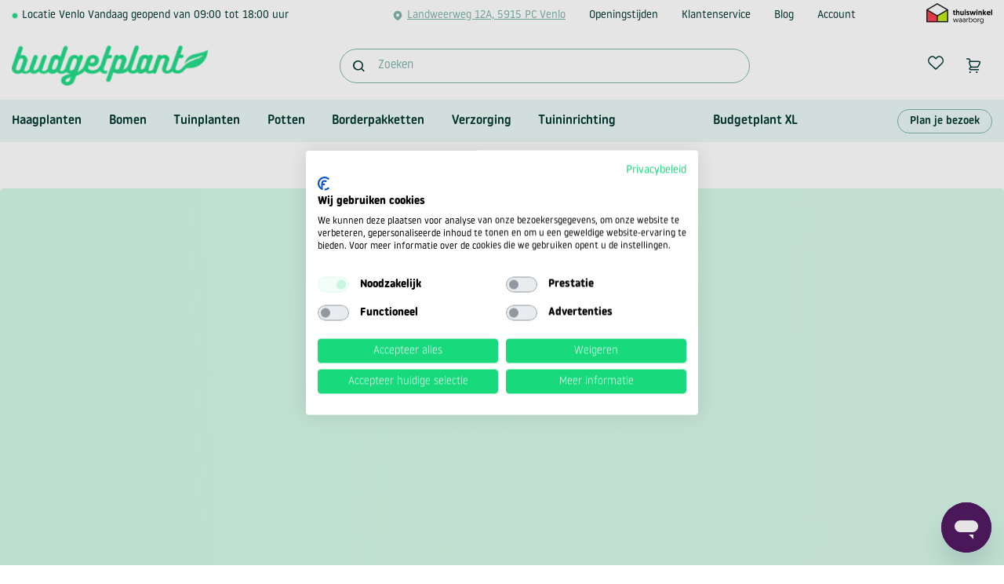

--- FILE ---
content_type: text/html; charset=UTF-8
request_url: https://www.budgetplant.nl/pokon-hardnk-insecten-800ml
body_size: 38367
content:
<!doctype html>
<html lang="nl">
    <head prefix="og: http://ogp.me/ns# fb: http://ogp.me/ns/fb# product: http://ogp.me/ns/product#">
                <meta charset="utf-8"/>
<meta name="title" content="Op zoek naar tegen hardnekkige insecten spray bio 800 ml?"/>
<meta name="robots" content="INDEX,FOLLOW"/>
<meta name="viewport" content="width=device-width, initial-scale=1.0, maximum-scale=1.0, user-scalable=0"/>
<meta name="format-detection" content="telephone=no"/>
<title>Op zoek naar tegen hardnekkige insecten spray bio 800 ml?</title>




<link  rel="icon" type="image/x-icon" href="https://www.budgetplant.nl/media/favicon/stores/1/fabjpg.jpg" />
<link  rel="shortcut icon" type="image/x-icon" href="https://www.budgetplant.nl/media/favicon/stores/1/fabjpg.jpg" />
<!-- Start of budgetplant Zendesk Widget script -->

<!-- End of budgetplant Zendesk Widget script -->








<style>

li#opc-shipping_method .loading-mask{
   display: none !important;
}

.category-image-img img {
    position: absolute;
    min-width: 100%;
}

.len-2~.len-2,
.len-1~.len-2 {
    left: -10px !important;
}

.len-3~.len-3 {
    left: -30px !important;
}

.len-3~.len-4 {
    left: -40px !important;
}

a.sorter-item[data-sortby="position"] {
    display: none;
}


.navigation .level0.kerst-discounter.active>.level-top {
    color: #8b0000;
}

footer.page-footer:not(.additional){
    z-index: 2;
}

.navigation .level0.kerst-discounter.active::after {
    background: #8b0000;
}
#maincontent .product-item .price-label, #maincontent .product-item .price-text, .product-item .minimal-price-link .price-label {
    color: #521a63;
    font-size: 13px;
}

.category-paas-discounter .category-view .category-description div[data-content-type="html"] {
    text-align: center;
}
@media(min-width: 1024px) {
    .category-paas-discounter #category-description--content {
        text-align: center;
        margin-left: auto !important;
        margin-right: auto !important;
    }

    div.section-category-list::before,
    div.section-category-list::after {
        background-position: bottom;
    }

    .category-paas-discounter .category-view .category-description,
    .category-oster-discounter .category-view .category-description {
        margin-top: -90px !important;
        max-width: 970px;
        margin-left: auto !important;
        margin-right: auto !important;
        margin-bottom: 100px !important;
    }

    .category-oster-discounter .category-view .category-description--content,
    .category-paas-discounter .category-view .category-description--content {
        text-align: center;
        max-width: 970px;
        margin-left: auto !important;
        margin-right: auto !important;
        margin-top: -90px !important;
        margin-bottom: 100px !important;
    }

}

@media(min-width: 1700px) {

    .category-oster-discounter #category-description--content,
    .category-paas-discounter #category-description--content,
    .category-paas-discounter .category-view .category-description,
    .category-oster-discounter .category-view .category-description {
        margin-top: 0 !important;
    }
}
</style>        <style>
.navigation .level0.Paasdiscounter_1.active>.level-top,
.navigation .level0.Paasdiscounter_1:hover > .level-top,
.navigation .level0.Paasdiscounter_1:hover .subcategory-viewall,
.navigation .level0.Paasdiscounter_1:hover .subcategory-wrapper .subcategory-col .subcategory .subcategory-title:hover,
.navigation .level0.Paasdiscounter_1:hover .subcategory-wrapper .subcategory-col .subcategory .subcategory-child .subcategory-child-item:hover {
  color: rgb(255, 206, 48);
}
.navigation .level0.Paasdiscounter_1.active::after,
.navigation .level0.Paasdiscounter_1:hover::after {
  background: rgb(255, 206, 48);
}</style><!-- Datatrics Pixel -->

<!-- Datatrics Pixel -->


<style type="text/css" data-type="criticalCss">
    .row>*{box-sizing:border-box;width:100%}ul{margin-top:0;margin-bottom:2.625rem}ul>li{margin-top:0;margin-bottom:1.05rem}.columns .column.main,.search-autocomplete{box-sizing:border-box}figure{line-height:0}@font-face{font-family:NoWayRound;src:url('/static/frontend/Budgetplant/bptheme/nl_NL/fonts/NoWay/NowayRound-Light.woff2') format('woff2');font-weight:300;font-style:normal;font-display:swap}@font-face{font-family:NoWayRound;src:url('/static/frontend/Budgetplant/bptheme/nl_NL/fonts/NoWay/NowayRound-Regular.woff2') format('woff2');font-weight:400;font-style:normal;font-display:swap}@font-face{font-family:NoWayRound;src:url('/static/frontend/Budgetplant/bptheme/nl_NL/fonts/NoWay/NowayRound-Medium.woff2') format('woff2');font-weight:500;font-style:normal;font-display:swap}@font-face{font-family:NoWayRound;src:url('/static/frontend/Budgetplant/bptheme/nl_NL/fonts/NoWay/NowayRound-Bold.woff2') format('woff2');font-weight:700;font-style:normal;font-display:swap}@font-face{font-family:icons-blank-theme;src:url('/static/frontend/Budgetplant/bptheme/nl_NL/fonts/Blank-Theme-Icons/Blank-Theme-Icons.woff2') format('woff2'),url('/static/frontend/Budgetplant/bptheme/nl_NL/fonts/Blank-Theme-Icons/Blank-Theme-Icons.woff') format('woff');font-weight:400;font-style:normal;font-display:block}[data-content-type=row][data-appearance=contained]{box-sizing:border-box;margin-left:auto;margin-right:auto;max-width:1290px;width:100%}a.pagebuilder-button-secondary{color:#fff;background-clip:padding-box;border:4px solid}body{margin:0;padding:0}figure,header,main,nav{display:block}nav ul{list-style:none}img{max-width:100%;height:auto;border:0}svg:not(:root){overflow:hidden}figure{margin:0}html{font-size:62.5%;-webkit-text-size-adjust:100%;-ms-text-size-adjust:100%;font-size-adjust:100%}body{color:#023730;font-family:NoWayRound,sans-serif;font-style:normal;font-weight:400;line-height:1.42857143;font-size:1.6rem}p{margin-top:0;margin-bottom:1.05rem}strong{font-weight:500}h2{font-weight:300;line-height:1.1;font-size:2.8rem;margin-top:2.625rem;margin-bottom:2.1rem}h4{font-weight:500;line-height:1.1;font-size:1.5rem;margin-top:2.1rem;margin-bottom:2.1rem}a{color:#25db87;text-decoration:none}ol,ul{margin-top:0;margin-bottom:2.625rem}ol>li,ul>li{margin-top:0;margin-bottom:1.05rem}ul ul{margin-bottom:0}button{background-image:none;border:1px solid #cdcdcd;display:inline-block;font-family:NoWayRound,sans-serif;font-weight:500;margin:0;padding:14.5px 30px;font-size:1.5rem;line-height:1.7rem;box-sizing:border-box;vertical-align:middle}button::-moz-focus-inner{border:0;padding:0}input[type=text],input[type=password],input[type=url],input[type=tel],input[type=search],input[type=number],input[type*=date],input[type=email]{background-clip:padding-box;border:1px solid #dbebe9;border-radius:5px;font-family:'NoWayRound',sans-serif;font-size:15px;height:55px;line-height:1.428571429;padding:0 20px;vertical-align:baseline;width:100%;box-sizing:border-box}.field .control input~label,.field .control select~label,.field .control textarea~label{position:absolute;left:15px;top:50%;margin-top:5px;transform:translateY(-50%);transition:all .2s ease-in-out;cursor:text;padding:0 15px 0 5px;background:#fff;z-index:2}input[type=text]::-moz-placeholder{color:#023730}input[type=text]::-webkit-input-placeholder{color:#023730}input[type=text]:-ms-input-placeholder{color:#023730}input::-moz-focus-inner{border:0;padding:0}table th{text-align:left}.product-items{margin:0;padding:0;list-style:none}.product-items>li{margin:0}.block{margin-bottom:42px}.action.skip:not(:focus),.minicart-wrapper .action.showcart .counter-label,.minicart-wrapper .action.showcart .text,.page-header .panel.wrapper .switcher .label{border:0;clip:rect(0,0,0,0);height:1px;margin:-1px;overflow:hidden;padding:0;position:absolute;width:1px}.customer-account-dropdown>.dropdown-options{display:none}.action.primary,.action-primary,.action.secondary,.action.white,.action-secondary,a.pagebuilder-button-secondary,button.pagebuilder-button-secondary,div.pagebuilder-button-secondary,.cms-budgetplantxl .pagebuilder-button-secondary,.action-tocart--wrapper .action.towishlist,.cart.table-wrapper .actions-toolbar>.action.pagebuilder-button-secondary,.action-gift.pagebuilder-button-secondary{background-image:none;background:#25db87;border:4px solid rgba(37,219,135,.32);color:#fff;cursor:pointer;display:inline-block;font-family:'NoWayRound',sans-serif;font-weight:500;padding:14.5px 30px;font-size:1.5rem;box-sizing:border-box;vertical-align:middle;background-clip:padding-box;transition:all .2s ease-in-out}button,a.action.primary,a.action.secondary,a.action.white,aa.pagebuilder-button-secondary,abutton.pagebuilder-button-secondary,adiv.pagebuilder-button-secondary,.cart.table-wrapper .actions-toolbar>.action,.action-gift,a.cart.table-wrapper .actions-toolbar>.action.pagebuilder-button-secondary,a.action-gift.pagebuilder-button-secondary{border-radius:32px}h1{line-height:1.1;font-size:2.8rem;margin-top:0;margin-bottom:2.1rem}.columns .column.main,.product-item,.search-autocomplete{box-sizing:border-box}.columns{display:-webkit-flex;display:-ms-flexbox;display:flex;-webkit-flex-wrap:wrap;flex-wrap:wrap;box-sizing:border-box}.columns:after{clear:both;content:' ';display:block;height:0;overflow:hidden;visibility:hidden}.columns .column.main{-webkit-flex-basis:auto;flex-basis:auto;-webkit-flex-grow:1;flex-grow:1;-ms-flex-order:1;-webkit-order:1;order:1;width:100%}.panel.header .links,.panel.header .switcher{display:none}.nav-sections{background:#fff}.nav-toggle{display:inline-block;text-decoration:none;display:block;font-size:0;z-index:14}.nav-toggle:before{-webkit-font-smoothing:antialiased;-moz-osx-font-smoothing:grayscale;font-size:28px;line-height:inherit;color:#023730;content:'\e609';font-family:icons-blank-theme;vertical-align:middle;display:inline-block;font-weight:400;overflow:hidden;speak:none;text-align:center}.nav-toggle>span{border:0;clip:rect(0,0,0,0);height:1px;margin:-1px;overflow:hidden;padding:0;position:absolute;width:1px}button{border-radius:32px}a.action,button,button.action{background-clip:padding-box}[data-content-type=buttons]{max-width:100%}[data-content-type=button-item]{max-width:100%}[data-content-type=button-item] [data-element=link]{max-width:100%;word-wrap:break-word}a.pagebuilder-button-primary{text-decoration:none;background-image:none;background:#25db87;border:4px solid rgba(37,219,135,.32);color:#fff;display:inline-block;font-family:NoWayRound,sans-serif;font-weight:500;margin:0 10px 10px 0;padding:14.5px 30px;font-size:1.5rem;box-sizing:border-box;vertical-align:middle;border-radius:32px;box-shadow:none}a.pagebuilder-button-secondary{text-decoration:none;background-image:none;background:#f2f2f2;border:1px solid #cdcdcd;color:#023730;display:inline-block;font-family:NoWayRound,sans-serif;font-weight:500;margin:0 10px 10px 0;padding:14.5px 30px;font-size:1.5rem;line-height:1.7rem;box-sizing:border-box;vertical-align:middle;border-radius:32px;box-shadow:none}.pagebuilder-column{box-sizing:border-box}[data-content-type=html]{word-wrap:break-word}figure[data-content-type=image]{box-sizing:border-box}div[data-content-type=text]{word-wrap:break-word}.navigation{font-size:14px}.nav-sections-item-content .navigation .level0.budgetplantxl-popup{position:relative}.nav-sections-item-content .navigation .level0.budgetplantxl-popup .level-top:after{content:'';display:inline-block;width:21.4px;height:25px;margin-left:5px;background-size:contain}.price-container.weee:before{display:none}.product-items{font-size:0}.product-item{font-size:1.4rem;vertical-align:top}.product-item .price-decimal{font-size:20px;margin-left:5px;font-weight:500;color:#521a63}.products-grid .product-item{display:inline-block;padding:0;width:100%}.product-item-info{max-width:100%;display:flex;flex-direction:column;height:100%}.price-box .price-container{font-weight:500;display:flex;align-items:center}.price-box .price-container .price-decimal{font-size:20px;margin-left:5px}.product-image-wrapper{display:block;height:0;overflow:hidden;position:relative;z-index:1}.product-image-photo{bottom:0;display:block;left:0;margin:auto;position:absolute;right:0;top:0;width:auto}.products-grid .product-items .product-item{padding:0;margin:0}.products-grid .product-items .product-item .product-item-info,.products-grid .product-items .product-item .product-item-info .product-item-photo{padding:0;margin:0;position:relative}.products-grid .product-items .product-item .product-item-footer .price-final_price .price-container~.minimal-price-link,.products-grid .product-items .product-item .product-item-footer .price-final_price .special-price~.minimal-price-link{display:none}.block-search{margin-bottom:0}.block-search .block-title{display:none}.block-search .block-content{margin-bottom:0}.block-search .label{text-decoration:none;display:inline-block;float:right}.block-search .label>span{border:0;clip:rect(0,0,0,0);height:1px;margin:-1px;overflow:hidden;padding:0;position:absolute;width:1px}.block-search .label:before{-webkit-font-smoothing:antialiased;-moz-osx-font-smoothing:grayscale;font-size:35px;line-height:33px;color:#023730;content:'\e615';font-family:icons-blank-theme;vertical-align:middle;display:inline-block;font-weight:400;overflow:hidden;speak:none;text-align:center}.block-search .action.search{display:none}.block-search .control{clear:both;margin:0 -15px -1px;padding:0 15px}.search-autocomplete{display:none;margin-top:-15px;overflow:hidden;position:absolute;z-index:3}.minicart-subtotal{color:#521a63;font-size:15px;font-weight:500;padding:5px 0 0 15px;display:none}.minicart-subtotal~.minicart-subtotal{display:none}.minicart-wrapper{display:inline-block;position:relative;order:5}.minicart-wrapper:after,.minicart-wrapper:before{content:'';display:table}.minicart-wrapper:after{clear:both}.minicart-wrapper .action.showcart{display:inline-block;text-decoration:none}.minicart-wrapper .action.showcart:before{-webkit-font-smoothing:antialiased;-moz-osx-font-smoothing:grayscale;font-size:32px;line-height:33px;content:'\e611';font-family:icons-blank-theme;margin:0;vertical-align:top;display:inline-block;font-weight:400;overflow:hidden;speak:none;text-align:center}.minicart-wrapper .action.showcart{white-space:nowrap;align-items:center}.minicart-wrapper .action.showcart:before{display:none}.minicart-wrapper .action.showcart{display:flex}.minicart-wrapper .action.showcart .minicart-icon{position:relative;line-height:0}.minicart-wrapper .action.showcart .counter.qty.empty{display:none}.block p:last-child{margin:0}.page-wrapper{display:-webkit-flex;display:-ms-flexbox;display:flex;-webkit-flex-direction:column;-ms-flex-direction:column;flex-direction:column;min-height:100vh;overflow:hidden}.page-main{-webkit-flex-grow:1;flex-grow:1}.cookie-status-message{display:none}.page-header{border-bottom:1px solid #dbebe9;width:100%;text-align:center}.header.content{position:relative;display:flex;align-items:center;height:51px;position:relative;display:flex;align-items:center}.header.panel,.header.panel>.header.links>li{font-size:14px}.header.panel{display:flex;height:40px;align-items:center}.header.panel .header.links{order:2}.header.panel .header.links a{color:inherit;text-decoration:none}.header .top-message{padding-left:0;list-style-type:none;margin-bottom:0}.minicart-wrapper,.customer-account-action,.wishlist-link{display:inline-flex;align-items:center;padding:10px}.customer-account-action{color:inherit;font-weight:500;font-size:16px}.header.panel .header.links a.store-map-link{color:#7fb3ac;text-decoration:underline;position:relative;display:inline-block}.store-map-link:before{-webkit-font-smoothing:antialiased;-moz-osx-font-smoothing:grayscale;font-size:inherit;line-height:inherit;color:inherit;content:'\e60a';font-family:'icons-blank-theme';vertical-align:middle;display:inline-block;font-weight:400;overflow:hidden;font-size:16px;position:absolute;left:-20px;top:50%;transform:translateY(-50%)}.header .top-message li{text-decoration:none;display:inline-block;margin-bottom:0;padding:0 10px}.header .top-message li:before{content:'';display:inline-block;width:12px}.header .top-message li:first-child{padding-left:0}.header .top-message li:before{margin-right:7px}.navigation .level0.wishlist-popup-trigger{display:none}.logo{margin:auto;max-width:50%;position:relative;z-index:5}.logo img{display:block;height:auto}.message.global p{margin:0}.page-header .panel.wrapper .switcher{position:relative;margin:0 10px;order:4}.page-header .panel.wrapper .switcher:after{left:auto;right:0}.page-header .panel.wrapper .switcher .options{display:inline-block;position:relative}.page-header .panel.wrapper .switcher .options:after,.page-header .panel.wrapper .switcher .options:before{content:'';display:table}.page-header .panel.wrapper .switcher .options:after{clear:both}.page-header .panel.wrapper .switcher .options .action.toggle{padding:0;display:inline-block;text-decoration:none}.page-header .panel.wrapper .switcher .options .action.toggle:after{-webkit-font-smoothing:antialiased;-moz-osx-font-smoothing:grayscale;font-size:22px;line-height:22px;color:inherit;content:'\e622';font-family:icons-blank-theme;margin:0;vertical-align:top;display:inline-block;font-weight:400;overflow:hidden;speak:none;text-align:center}.page-header .panel.wrapper .switcher .options ul.dropdown{display:none}.page-header .panel.wrapper .switcher li{font-size:13px;margin:0}.page-header .panel.wrapper .switcher strong{font-weight:400}.widget{clear:both}.bp-icon:before{-webkit-font-smoothing:antialiased;-moz-osx-font-smoothing:grayscale;font-size:inherit;line-height:inherit;content:'\e610';font-family:'icons-blank-theme';vertical-align:middle;display:inline-block;font-weight:400;overflow:hidden;speak:none;text-align:center}.icon-facebook:before{content:'\f09a'}.icon-youtube:before{content:'\f167'}.icon-instagram:before{content:'\f16d'}.block-static-block.widget{margin-bottom:21px}.block.widget .products-grid .product-item{width:50%}.block.widget .product-item-info{width:auto}.block-search li{display:none}.product-item-photo{display:block;position:relative}.product-item-info{position:relative;border-radius:4px;overflow:hidden}*,body *{box-sizing:border-box}.mt-xs-3{margin-top:15px}.mr-xs-2{margin-right:10px}.section-title{margin:10px auto;line-height:30px}.section-title h2{font-size:20px;font-weight:500;margin-top:0;margin-bottom:0}.section-items.nav-sections-items__non-tab{display:flex;flex-direction:column;height:100%}.price-decimal{display:inline-flex}.price-decimal:first-child{content:','}.price-decimal>span:not(:first-child){font-size:60%;padding-top:5%}.subcategory-wrapper{display:none}.wishlist-popup-wrapper{display:none}.view-nl>*{display:none}.view-de:before,.view-dk:before,.view-nl:before{content:'';display:block;width:20px;height:28px;background-size:2000%}.page-header .panel.wrapper .switcher.switcher-language{display:none;align-items:center}.page-header .panel.wrapper .switcher.switcher-language .options{position:static}.page-header .panel.wrapper .switcher.switcher-language .options .switcher-trigger.action.toggle{height:40px;display:flex;align-items:center;padding:0 15px}.panel.header>.tww-logo{order:5;margin-left:5px}.page-header .panel.wrapper .switcher.switcher-language .options .switcher-trigger.action.toggle:after{display:none}.page-header .panel.wrapper .switcher.switcher-language .options .lang-switcher.notice{font-size:12px}.page-header .panel.wrapper .switcher.switcher-language .options .lang-switcher.notice .nb{font-weight:700}.store-opening-hour{position:relative;display:inline-flex;align-items:center;margin-right:auto}.store-opening-hour:before{content:'';display:inline-block;width:6px;height:6px;background-color:#25db87;border-radius:50%;border:1px solid rgba(255,255,255,.7);margin-right:5px}.block-search input[type=text]{margin:0;padding-left:48px;position:static;height:44px;border-radius:27px;border-color:#7fb3ac}.block-search input[type=text]::placeholder{color:#7fb3ac;opacity:1}.field .control{position:relative}.subcategory-title a{color:inherit}.widget-product-grid{margin-left:-15px;margin-right:-15px}.navigation li.right.wishlist-popup-trigger{margin-left:auto}.navigation li.right.wishlist-popup-trigger+.ui-menu-item{margin-left:0}.navigation li.right.wishlist-popup-trigger>a.level-top{background-color:#521a63;color:#fff;display:inline-block;text-decoration:none}.navigation li.right.wishlist-popup-trigger>a.level-top:before{margin-right:10px}.navigation li.right.wishlist-popup-trigger>a.level-top:after{-webkit-font-smoothing:antialiased;-moz-osx-font-smoothing:grayscale;font-size:35px;line-height:inherit;color:#25db87;content:'\e622';font-family:icons-blank-theme;vertical-align:middle;display:inline-block;font-weight:400;overflow:hidden;speak:none;text-align:center}a.pagebuilder-button-primary,a.pagebuilder-button-secondary{color:#fff;background-clip:padding-box;border:4px solid}a.pagebuilder-button-secondary{background:#521a63;border-color:rgba(82,26,99,.32)}a.pagebuilder-button-primary{border-color:rgba(37,219,135,.32)}.section-product-list{z-index:0;position:relative;margin-bottom:0}.section-product-list .block-products-list{margin-bottom:0}.section-product-list .block-products-list .block-content .products-grid ol.product-items li.product-item{height:434px}.fac-checkmarks ul,.bundle-options-container .block-bundle-summary .bundle.items,.block-wishlist-management .wishlist-select-items,.paypal-review .items-qty,.product-items,.prices-tier,.cart-container .checkout-methods-items,.opc-wrapper .opc,.opc-progress-bar,.checkout-agreements-items,.items,.order-details-items .items-qty,.footer.content ul,.block-banners .banner-items,.block-banners-inline .banner-items,.block-event .slider-panel .slider{margin:0;padding:0;list-style:none none}.loading-mask{bottom:0;left:0;margin:auto;position:fixed;right:0;top:0;z-index:100;background:rgba(255,255,255,.5);transition:opacity .2s ease-in-out;opacity:1}.loading-mask .loader>img{bottom:0;left:0;margin:auto;position:fixed;right:0;top:0;z-index:100}.cart.item{background:#fff;display:flex;border-radius:5px;margin-bottom:15px;flex-wrap:wrap;position:relative;padding:20px}.block-authentication .block[class]{margin:0}#html-body>.tww_sidebar_bottom{bottom:100px}#html-body>.tww_sidebar_right{right:25px}.content-ts{display:flex;flex-direction:column;-webkit-box-pack:center;justify-content:center;padding:0 15px;width:100%}.star-ts-base{height:15px;position:relative;width:90px}.star-ts-base .layer{overflow:hidden;position:absolute;top:50%;transform:translateY(-50%);white-space:nowrap;width:87.6%;z-index:2}.star-ts-base .layer .star{-webkit-box-align:center;align-items:center;border:1px solid #521a63;border-radius:50%;display:inline-flex;height:15px;-webkit-box-pack:center;justify-content:center;margin:0 1.5px;width:15px;background-color:#521a63}.star-ts{height:15px;position:relative;width:90px}.box-star-2{position:absolute;top:50%;transform:translateY(-50%);width:100%}.star-2{-webkit-box-align:center;align-items:center;border:1px solid #dbebe9;border-radius:50%;display:inline-flex;height:15px;-webkit-box-pack:center;justify-content:center;margin:0 1.5px;width:15px}.label-rating{color:#023730;font-size:11px;font-weight:500;text-align:center}.score-rate-ts{align-self:center;border:1px solid #25db87;border-radius:17px;color:#25db87;font-size:9.5px;font-weight:500;height:34px;line-height:34px;margin-right:8px;padding:0 15px}.block-authentication .block-title{font-size:2rem;border-bottom:0;margin-bottom:26.25px;text-align:center}.cart-faq{text-align:center;border-bottom:1px solid #dbebe9;padding-bottom:20px}.row{display:flex;flex-direction:row;flex-wrap:wrap}.col-5{width:41.66666667%}.col-7{width:58.33333333%}.modal-slide,.modal-popup{bottom:0;left:0;min-width:0;position:fixed;right:0;top:0;visibility:hidden;opacity:0;-webkit-transition:visibility 0s .3s,opacity .3s ease;transition:visibility 0s .3s,opacity .3s ease}@media (max-width:768px){.pagebuilder-column-group:not(.freeze-col)>.pagebuilder-column-line>.pagebuilder-column{background-attachment:scroll !important;flex-basis:100%;max-width:100%}.pagebuilder-column-group{flex-wrap:wrap}.pagebuilder-column-line{flex-wrap:wrap}.pagebuilder-mobile-hidden{display:none !important}.block-search .block-content{margin-bottom:0}}@media (max-width:820px){.panel.header>[data-content-type=html]{width:100%}.header .top-message{align-self:center;display:inline-block;flex-shrink:0;font-size:12px;line-height:60px;text-align:center;width:100%}}@media (min-width:640px){.products-grid .product-item{margin-bottom:31.5px}.products-grid .product-item{width:50%}.page-layout-1column .products-grid .product-item{padding:10px;width:50%}.block.widget .products-grid .product-item,.page-layout-1column .block.widget .products-grid .product-item{width:33.33333333%}.page-layout-1column .block.widget .products-grid .product-item{width:33.33333333%}}@media (max-width:1024px){.header.content,.navigation,.page-header .header.panel,.page-main{padding-left:15px;padding-right:15px}.navigation[data-action=navigation]{padding:0;padding-left:0;padding-right:0}.navigation[data-action=navigation] .subcategory-title{font-size:inherit}.navigation[data-action=navigation] .subcategory .subcategory-child{max-height:0;opacity:0;overflow:hidden}.navigation[data-action=navigation] .level0{align-items:center}.navigation[data-action=navigation] .level0>.level-top{padding-left:20px}.nav-sections{-webkit-overflow-scrolling:touch;height:100%;left:-100%;overflow:auto;position:fixed;top:0}.nav-sections .switcher-dropdown{margin:0;padding:0;list-style:none;display:none;padding:10.5px 0}.navigation{box-sizing:border-box}.navigation ul{margin:0;padding:0}.navigation li{margin:0}.navigation a{display:block;padding-top:10.5px;padding-right:0;padding-bottom:10.5px;padding-left:15px}.navigation a{color:#023730;text-decoration:none}.navigation .level0{font-size:1.4rem;display:flex;flex-wrap:wrap}}@media (min-width:1025px){.nav-sections-item-content .navigation .level0{position:static}.nav-sections-item-content .navigation .level0:last-child{position:static}li.ui-menu-item.right{margin-left:auto}li.ui-menu-item.right~li.ui-menu-item.right{margin-left:0}li.ui-menu-item.left{margin-right:auto}.subcategory-wrapper .subcategory-child-item:nth-child(n+4){display:none}.udigital-category-item--icon{height:220px !important}}@media (max-width:639px){.section-product-list .block-products-list .block-content .products-grid ol.product-items li.product-item{margin-right:20px}}@media (max-width:1023px){.block-search .control .opening-hour:after{left:11px;top:16px}.columns .column.main{margin-top:100px}.block-search .control{position:absolute;left:15px;right:15px;z-index:99;overflow:hidden;top:50px;padding:8px 15px}.block-search .control .label{margin-left:15px;margin-top:7px}.block-search .control .opening-hour{text-decoration:none}.block-search .block-content .minisearch .search .control{background:#fff}.block-search .block-content .minisearch .search .control input{padding-left:40px}.block-search .block-content .minisearch .search .control .search-autocomplete{margin-top:20px}.wishlist-popup-trigger,.navigation a.subcategory-viewall{display:none}.customer-account-action-label{display:none}.panel.wrapper{order:2}.page-header{display:flex;flex-direction:column}.page-header .content .block-search .block-content .minisearch .search{height:50px}.page-main{margin-bottom:20px}.header.content{background-color:#eaf7f5}.block-search .label{left:15px;margin-top:10px}.header .top-message{width:100%;text-align:center}.action.nav-toggle{order:1}.block-search{order:2;padding:0 15px}.logo{margin:auto;order:3}.customer-account-dropdown{order:4}.block-search .label:before{font-size:22px}.minicart-wrapper{margin-right:-10px}}@media (max-width:1199px){.logo img{width:150px}}@media screen and (max-width:767px){.top-message:not(.slick-initialized) li:not(:first-child){display:none}.trusted-footer{width:100%;align-items:center;justify-content:center;margin-top:-40px}}@media (min-width:769px){.mb-m-1{margin-bottom:5px}.mr-m-0{margin-right:0}.cms-homepage .mr-m-0{margin-right:0 !important}.pagebuilder-mobile-only{display:none !important}.nav-sections-item-content .navigation .level0.budgetplantxl-popup .level-top:after{margin-bottom:-4px}.page-header .panel.wrapper .switcher.switcher-language{display:flex}.block.widget .products-grid .product-item{width:33.33333333%}.page-layout-1column .block.widget .products-grid .product-item{width:25%}.row>.col-m-8{width:66.66666667%}.row>.col-m-4{width:33.33333333333333%}.order-m-2{order:2}}@media all and (min-width:1024px),print{.minicart-wrapper,.customer-account-action,.wishlist-link{margin:0 4px}.customer-account-action>svg{margin-right:10px}.cms-homepage .section-title h2{font-size:25px !important}.header.content,.navigation,.page-header .header.panel,.page-main{box-sizing:border-box;margin-left:auto;margin-right:auto;max-width:1290px;width:auto}.page-main{width:100%}.columns{display:block}.column.main{min-height:300px}.page-layout-1column .column.main{width:100%;-ms-flex-order:2;-webkit-order:2;order:2}.section-item--wrapper.store\.settings .nav-sections-item-content{min-height:0}.panel.header .links,.panel.header .switcher{display:inline-block}.products-grid .product-item{width:20%}.block.block-search.mobile-search-wrapper{display:none}.block-search{position:relative;width:523px;margin:0 auto;z-index:4}.block-search [data-role=minisearch-label]{display:none}.block-search .control{border-top:0;margin:0;padding:0}.block-search .action.search{display:inline-block;background-image:none;background:0 0;-moz-box-sizing:content-box;border:0;box-shadow:none;line-height:16px;margin:0;padding:0;text-decoration:none;text-shadow:none;font-weight:400;padding:5.25px 0;position:absolute;left:16px;top:50%;transform:translateY(-50%);z-index:1}.block-search .action.search>span{border:0;clip:rect(0,0,0,0);height:1px;margin:-1px;overflow:hidden;padding:0;position:absolute;width:1px}.block-search .action.search:before{-webkit-font-smoothing:antialiased;-moz-osx-font-smoothing:grayscale;font-size:16px;line-height:16px;color:#023730;content:'\e615';font-family:icons-blank-theme;margin:0;vertical-align:top;display:inline-block;font-weight:400;overflow:hidden;text-align:center}.search-autocomplete{margin-top:0}.action.showcart:before{margin-right:10px}.minicart-subtotal{display:block}.navigation .level0.wishlist-popup-trigger{display:block}.header.content{height:87px;border-bottom:0}.header.panel>.header.links{font-size:0;margin:0;padding:0;list-style:none;margin-left:auto;display:flex}.header.panel>.header.links>li{display:inline-block;vertical-align:top}.header.panel>.header.links>li{margin:0 15px}.header.panel>.header.links>li.link.authorization-link{order:1}.header.panel>.header.links>li a{line-height:1.4}.page-header{border:0;margin-bottom:0}.page-header .switcher{display:inline-block}.page-main{margin-bottom:20px}.block.widget .products-grid .product-item{width:25%;padding:0 10px}.page-layout-1column .block.widget .products-grid .product-item{width:25%}.block.widget .products-grid .product-items{margin:0}.wishlist-link{order:4}.customer-account-dropdown{order:3}}@media all and (min-width:1200px){.block-search{transform:translateX(35px)}.navigation ul{margin-top:0;margin-bottom:0;padding:0;position:relative;display:flex}.navigation{background:#eaf7f5;font-weight:500;height:inherit;left:auto;overflow:inherit;padding:0;position:relative;top:0;width:100%;z-index:3}#html-body .nav-sections-item-content>.switcher-currency.switcher,.nav-sections-item-content>*,.navigation .plan-visit-link.level0:hover:after{display:none}.nav-sections-item-content .navigation .level0{font-size:16px}.navigation ul .level0:first-child>.level-top{padding-left:0}.nav-sections{-webkit-flex-shrink:0;flex-shrink:0;-webkit-flex-basis:auto;flex-basis:auto}.nav-sections-item-title{display:none}.nav-sections-item-content>*{display:none}.nav-sections-item-content>.navigation{display:block}.navigation li.level0{border-top:none}.navigation .level0{margin:0 10.5px 0 0;display:block;position:relative}.navigation .level0:last-child{margin-right:0;padding-right:0}.navigation .level0>.level-top{color:#023730;line-height:54px;padding:0 12px;text-decoration:none;box-sizing:border-box;position:relative;display:inline-block}.logo{margin:0}.logo img{max-height:inherit}.nav-sections{background:#eaf7f5}.navigation[data-action=navigation] .parent .level-top{position:relative}}@media all and (min-width:1200px){.nav-toggle{display:none}.mf-ytw-wrapper{min-height:400px}.customer-account-dropdown{min-width:115px}}@media (min-width:1025px){.widget-product-grid{margin-left:0;margin-right:0}}@media(max-width:820px){.panel.header [data-content-type=html]{width:100%}.page-header .panel.wrapper{display:none}}@media (min-width:769px),print{.block-customer-login{width:50% !important}}@media (min-width:1024px),print{.navigation .plan-visit-link.level0{display:flex;align-items:center}.navigation .plan-visit-link.level0>.level-top,.navigation .plan-visit-link.level0:hover>.level-top{border:1px solid #7fb3ac;display:block;line-height:initial;padding:7px 15px;font-size:14px;border-radius:50px;transition:background-color .3s,color .3s}.navigation .plan-visit-link.level0:hover>.level-top{background-color:#7fb3ac;color:#fff}.block-search .label:before{display:none}.navigation,.breadcrumbs,.page-header .header.panel,.header.content,.footer.content,.page-wrapper>.widget,.page-wrapper>.page-bottom,.block.category.event,.top-container,.page-main{box-sizing:border-box;margin-left:auto;margin-right:auto;max-width:1290px}}@media (min-width:1024px) and (max-width:1290px){.breadcrumbs,.page-header .header.panel,.header.content,.footer.content,.page-wrapper>.widget,.page-wrapper>.page-bottom,.block.category.event,.top-container{padding-left:15px;padding-right:15px}}@media (min-width:1200px) and (max-width:1289px){#store\.menu>.navigation{padding-left:15px;padding-right:15px}.nav-sections-item-content>*{display:none}}@media (min-width:1025px) and (max-width:1199px){.logo{margin-left:15px}.logo img{width:200px}}@media (max-width:1289px){.column.main{padding:0 15px}}</style>
    


<meta property="og:type" content="product" />
<meta property="og:title"
      content="tegen&#x20;hardnekkige&#x20;insecten&#x20;spray&#x20;bio&#x20;800&#x20;ml" />
<meta property="og:image"
      content="https://www.budgetplant.nl/media/catalog/product/cache/cc5457bf5018cae97c7af7e8db9b8bb6/1/7/17022_pim.png" />
<meta property="og:description"
      content="" />
<meta property="og:url" content="https://www.budgetplant.nl/pokon-hardnk-insecten-800ml" />
    <meta property="product:price:amount" content="15.89"/>
    <meta property="product:price:currency"
      content="EUR"/>
<style>
.product-detail-wrapper, .product-info-wrapper {
    display: flex;
    flex-wrap: wrap;
}

.breadcrumbs {
    padding-top: 20px;
    margin: 0 0 21px;
    min-height: 38px;
}

.top-attribute-item {
    display: flex;
    align-items: center;
}

.product-info-main .product.attribute.name_latin .type {
    display: none;
}

.top-attribute-item--content {
    padding-left: 13px;
    font-weight: 500;
}

.product-info-main .page-title-wrapper .page-title {
    margin-bottom: 0;
    font-size: 18px;
    line-height: 60px;
    font-weight: 500;
}

.product-info-main .product.attribute.description_top {
    font-size: 15px;
    line-height: 30px;
}

.product-info-main .top-attributes {
    margin-bottom: 40px;
}

.product-add-form #add-to-cart-modal {
    display: none;
}
/* .gallery-placeholder{
    opacity: 0;
    transition: opacity .5s ease-in-out;
} */
.catalog-product-view .columns{
    position: relative;
}
.catalog-product-view .columns::before {
    content: '';
    background: linear-gradient(268deg, #eaf7f5, rgba(33, 223, 129, .2));
    background-size: 400% 400%;
    animation: gradient 1s ease infinite;
    display: block;
    position: absolute;
    top: 0;
    left: 0;
    right: 0;
    bottom: 0;
    border-radius: 5px;
    z-index: -1;
}

.catalog-product-view .column.main{
    opacity: 0;
    transition: opacity .3s ease-in-out;
}

@media (min-width: 769px), print {
    .row > .col-m-6 {
        width: 50%;
    }
}

@media (min-width: 1024px), print{
    .page-layout-1column .product.media {
        width: 57%;
    }
    .page-layout-1column .product-info-main {
        width: 40%;
        margin-left: auto;
    }
    .catalog-product-view .product-info-main .page-title-wrapper .page-title {
        font-size: 50px;
    }
    .catalog-product-view .product-info-main .product.attribute.name_latin .value {
        font-size: 20px;
    }
    .product.media .gallery-placeholder__image{
        margin-top: 7px;
    }
}

@media (min-width: 1380px), print{
    .product.media .gallery-placeholder__image{
        margin-top: 14px;
    }
}

@keyframes gradient {
	0% {
		background-position: 0% 50%;
	}
	50% {
		background-position: 100% 50%;
	}
	100% {
		background-position: 0% 50%;
	}
}

</style>    
<link rel="stylesheet" media="print" onload="this.onload=null;this.media='all'" href="https://www.budgetplant.nl/static/version1765341451/_cache/merged/9e0d17a19e7b98553da1b8a4b33a766e.min.css">
<link rel="stylesheet" media="print" onload="this.onload=null;this.media='screen and (min-width: 768px)'" href="https://www.budgetplant.nl/static/version1765341451/frontend/Budgetplant/bptheme/nl_NL/css/styles-l.min.css">
<link rel="stylesheet" media="print" onload="this.onload=null;this.media='print'" href="https://www.budgetplant.nl/static/version1765341451/frontend/Budgetplant/bptheme/nl_NL/css/print.min.css">
<script>
(function(w,d,s,l,i){w[l]=w[l]||[];w[l].push({'gtm.start':
new Date().getTime(),event:'gtm.js'});var f=d.getElementsByTagName(s)[0],
j=d.createElement(s),dl=l!='dataLayer'?'&l='+l:'';j.async=true;j.src=
'https://www.googletagmanager.com/gtm.js?id='+i+dl;f.parentNode.insertBefore(j,f);
})(window,document,'script','dataLayer','GTM-P7DQFFF');
</script>
</head>
    <body data-container="body"
          data-mage-init='{"loaderAjax": {}, "loader": { "icon": "https://www.budgetplant.nl/static/version1765341451/frontend/Budgetplant/bptheme/nl_NL/images/loader-2.gif"}}'
        id="html-body" itemtype="http://schema.org/Product" itemscope="itemscope" class="catalog-product-view product-pokon-hardnk-insecten-800ml page-layout-1column">
        <!-- Google Tag Manager (noscript) -->
<noscript><iframe src="https://www.googletagmanager.com/ns.html?id=GTM-P7DQFFF"
height="0" width="0" style="display:none;visibility:hidden"></iframe></noscript>
<!-- End Google Tag Manager (noscript) -->


<div class="cookie-status-message" id="cookie-status">
    The store will not work correctly when cookies are disabled.</div>




    <noscript>
        <div class="message global noscript">
            <div class="content">
                <p>
                    <strong>JavaScript lijkt te zijn uitgeschakeld in uw browser.</strong>
                    <span>
                        Voor de beste gebruikerservaring, zorg ervoor dat javascript ingeschakeld is voor uw browser.                    </span>
                </p>
            </div>
        </div>
    </noscript>

    
    <!-- External script - no CSP needed as it's whitelisted in csp_whitelist.xml -->
    
    
    <div class="page-wrapper"><header class="page-header"><div class="panel wrapper"><div class="panel header"><div class="store-opening-hour">
    <span>
        Locatie Venlo Vandaag geopend van 09:00 tot 18:00 uur    </span>
</div><ul class="header links">    </ul>        <div class="switcher language switcher-language" data-ui-id="language-switcher" id="switcher-language">
        <strong class="label switcher-label"><span>Taal</span></strong>
        <div class="actions dropdown options switcher-options">
            <div class="action toggle switcher-trigger"
                 id="switcher-language-trigger"
                 data-mage-init='{"dropdown":{}}'
                 data-toggle="dropdown"
                 data-trigger-keypress-button="true">
                <strong class="view-nl">
                    <span>Budgetplant Nederland</span>
                </strong>
            </div>
            <ul class="dropdown switcher-dropdown"
                data-target="dropdown">
                <h2 class="lang-switcher-greetings">
                  <a href="#" class="lang-switcher-greetings-backbutton"></a>
                  Selecteer je land en taal</h2>
                <ul class="lang-wrapper">
                                                                                                        <li class="selected switcher-option">
                        <a
                          class="view-nl "
                          href="https://www.budgetplant.nl/">
                            Budgetplant Nederland                        </a>
                      </li>
                                                                                                                            <li class=" switcher-option">
                        <a
                          class="view-de "
                          href="https://www.budgetplant.de/">
                            Budgetplant Deutsch                        </a>
                      </li>
                                                                                                                            <li class=" switcher-option">
                        <a
                          class="view-dk "
                          href="https://www.budgetplant.dk/">
                            Budgetplant Danish                        </a>
                      </li>
                                                                                                                            <li class=" switcher-option">
                        <a
                          class="view-nl "
                          href="https://www.kerst-discounter.nl/">
                            Kerstdiscounter Nederland                        </a>
                      </li>
                                                                                                                            <li class=" switcher-option">
                        <a
                          class="view-de "
                          href="https://www.weihnachtsdiscounter.de/">
                            Weihnachtsdiscounter Deutsch                        </a>
                      </li>
                                                      </ul>
                <p class="lang-switcher notice"><span class="nb">Let op: </span>Je winkelmandje wordt geleegd als je je landinstellingen wijzigt.</p>
            </ul>
        </div>
    </div>

            
                        
                    <div class="tww-logo tww_popup_wrapper_NjYyMy0y" >
            <picture class="tww_popup__image"><source type="image/webp" srcset="https://www.budgetplant.nl/media/tww-dummy.webp"><img alt="Thuiswinkel.org popup logo" width="84" height="26" class="tww_popup__image" src="/pub/media/tww-dummy.png" loading="lazy"></picture>
            </div>
                        
            <ul class="header links"><li><a href="https://www.google.com/maps/place/Budgetplant/@51.3478254,6.1918252,704m/data=!3m2!1e3!4b1!4m6!3m5!1s0x47c7507efca2bedf:0xf877c55f2b39d308!8m2!3d51.3478221!4d6.1944001!16s%2Fg%2F1tfqf0cj?entry=ttu&amp;g_ep=EgoyMDI1MDMxMi4wIKXMDSoJLDEwMjExNDUzSAFQAw%3D%3D" id="idtNqUO1nu" class="store-map-link" >Landweerweg 12A, 5915 PC Venlo</a></li><li><a href="https://budgetplant.nl/openingstijden" id="id2EmgMZOs" >Openingstijden</a></li><li><a href="https://budgetplant.nl/contact/" id="idNQh2KLQr" >Klantenservice</a></li><li><a href="https://www.budgetplant.nl/blog/" id="idd5RmIT8e" >Blog</a></li><li><a href="https://www.budgetplant.nl/customer/account/" id="idCQVMCURn" >Account</a></li></ul></div></div><div class="header content"><span class="action nav-toggle" onclick="showNav()"><span>Toggle Nav</span></span>

<a
    class="logo"
    href="https://www.budgetplant.nl/"
    title=""
    aria-label="store logo">
    <picture><source type="image/webp" srcset="https://www.budgetplant.nl/media/logo/stores/1/logo-budgetplant.webp"><img src="https://www.budgetplant.nl/media/logo/stores/1/logo-budgetplant.png" title="" alt="" width="250" loading="lazy" /></picture>
</a>
<div class="wishlist-link wishlist-popup-trigger"  data-block="dropdown">
    <a href="#" class="wishlist-popup-link" >
        <svg xmlns="http://www.w3.org/2000/svg" width="20" height="18" viewBox="0 0 20 18" fill="none">
            <path d="M2.4656 10.0755L9.43711 16.6244C9.67726 16.85 9.79733 16.9628 9.9389 16.9906C10.0027 17.0031 10.0682 17.0031 10.132 16.9906C10.2736 16.9628 10.3936 16.85 10.6338 16.6244L17.6053 10.0755C19.5668 8.23284 19.805 5.20063 18.1553 3.07434L17.8451 2.67453C15.8715 0.130874 11.9102 0.557464 10.5234 3.46298C10.3276 3.8734 9.74334 3.8734 9.54746 3.46298C8.16073 0.557464 4.19935 0.130877 2.22582 2.67453L1.91563 3.07434C0.265915 5.20064 0.504111 8.23284 2.4656 10.0755Z" stroke="#023730" stroke-width="1.5"/>
        </svg>
    </a>
    <div class="wishlist-popup-wrapper" 
    data-mage-init='{
        "dropdownDialog": {
            "appendTo": ".wishlist-popup-trigger",
            "triggerTarget":".wishlist-popup-link",
            "timeout": 2000,
            "closeOnMouseLeave": false,
            "closeOnEscape": true,
            "triggerClass": "active",
            "parentClass": "active",
            "buttons": []
        }
     }'>
  <div data-bind="scope: 'wldesktop'">
  <!-- ko template: getTemplate() --><!-- /ko -->
  </div>
  <div class="wishlist-send-to-email">
    <form  action="/wishlist/index/send/" method="post">
      <input name="form_key" type="hidden" value="3VPupsy9m9vd2HS1" />      <label for="">Vul hieronder je e-mailadres in om je lijstje te ontvangen:</label>
      <div class="form-wrapper">
        <div class="input-wrapper">
          <input type="text" name="emails" value="" placeholder="E-mailadres">
        </div>
        <button type="submit" name="button"></button>
      </div>
    </form>
  </div>
  <div class="wishlist-empty-list">
    <span>Er staat niks op je lijstje.</span><br />
    <div class="wishlist-text"><a href="https://www.budgetplant.nl/customer/account/login/">Inloggen</a> <span class="or">of</span> voeg producten toe door op te klikken</div>
    <picture class="img-wishlist"><source type="image/webp" srcset="https://www.budgetplant.nl/media/icons/wishlist.webp"><img class="img-wishlist" src="/media/icons/wishlist.png" width="50" loading="lazy"></picture>
  </div>
</div>



</div>
<div data-block="minicart" class="minicart-wrapper">
    <a class="action showcart" href="https://www.budgetplant.nl/checkout/cart/"
       data-bind="scope: 'minicart_content'">
        <span class="text">Winkelwagen</span>

        <span class="minicart-icon">
          <!-- ko if: getCartParam('summary_count') -->

          <span class="counter qty empty"
                data-bind="css: { empty: !!getCartParam('summary_count') == false && !isLoading() },
                 blockLoader: isLoading">
              <span class="counter-number"><!-- ko text: getCartParam('summary_count') --><!-- /ko --></span>
              <span class="counter-label">
                  <!-- ko text: getCartParam('summary_count') --><!-- /ko -->
                  <!-- ko i18n: 'items' --><!-- /ko -->
              </span>
          </span>
          <!-- /ko -->

          <svg xmlns="http://www.w3.org/2000/svg" width="20" height="19" viewBox="0 0 20 19" fill="none">
            <path d="M1.63965 1H3.28981C4.02645 1 4.39477 1 4.67207 1.19986C4.94936 1.39972 5.06583 1.74914 5.29878 2.44799L5.87494 4.17647M16.4632 14.7647H6.45832C6.30353 14.7647 6.22613 14.7647 6.16741 14.7581C5.54526 14.6885 5.11906 14.0971 5.24971 13.4849C5.26205 13.4271 5.28652 13.3537 5.33547 13.2068C5.38982 13.0438 5.41699 12.9623 5.44701 12.8903C5.75437 12.1538 6.44971 11.6526 7.24563 11.594C7.32337 11.5882 7.4093 11.5882 7.58116 11.5882H13.2868M9.7265 11.5882H12.9465C14.1458 11.5882 14.7454 11.5882 15.2383 11.3022C15.7313 11.0161 16.0288 10.4955 16.6238 9.45423L16.924 8.92891C18.1317 6.81536 18.7356 5.75859 18.2765 4.96753C17.8174 4.17647 16.6003 4.17647 14.166 4.17647H8.57454C6.39868 4.17647 5.31075 4.17647 4.83999 4.8904C4.36923 5.60432 4.79779 6.60429 5.6549 8.60422L5.83365 9.0213C6.36721 10.2663 6.63398 10.8887 7.16439 11.2385C7.6948 11.5882 8.37203 11.5882 9.7265 11.5882Z" stroke="#023730" stroke-width="1.5" stroke-linecap="round"/>
            <path d="M15.3285 17.9411C15.3285 18.5259 14.8544 19 14.2696 19C13.6849 19 13.2108 18.5259 13.2108 17.9411C13.2108 17.3564 13.6849 16.8823 14.2696 16.8823C14.8544 16.8823 15.3285 17.3564 15.3285 17.9411Z" fill="#023730"/>
            <path d="M6.85788 17.9411C6.85788 18.5259 6.38383 19 5.79906 19C5.21429 19 4.74023 18.5259 4.74023 17.9411C4.74023 17.3564 5.21429 16.8823 5.79906 16.8823C6.38383 16.8823 6.85788 17.3564 6.85788 17.9411Z" fill="#023730"/>
          </svg>
        </span>

    </a>
        
</div>

<div class="block block-search">
    <div class="block block-title"><strong>Search</strong></div>
    <div class="block block-content">
        <form class="form minisearch" id="search_mini_form"
              action="/search" method="get">
            <div class="field search">
                <label class="label" for="search" data-role="bp-minisearch-label">
                    <span>Search</span>
                </label>
                <div class="control">
                    <label class="label" for="search" data-role="bp-minisearch-label" style="position:absolute"></label>
                    <input id="search"
                                                       type="text"
                           name="q"
                           value=""
                           placeholder="Zoeken"
                           class="input-text"
                           maxlength="128"
                           role="combobox"
                           aria-haspopup="false"
                           aria-autocomplete="both"
                           autocomplete="off"
                           aria-expanded="false"/>
                    <div id="search_autocomplete" class="search-autocomplete"></div>
                    <li>
    <a href="contact" class="mobile-more-link with-val mobile-more-link opening-hour" >
        <span class="mrl-label">Openingstijden</span>
        <span class="mrl-val">Vandaag: 09:00 tot 18:00 uur</span>
    </a>
</li>                </div>
            </div>
            <div class="actions">
                <button type="submit"
                    title="Search"
                    class="action search"
                    aria-label="Search"
                >
                    <span>Search</span>
                </button>
            </div>
        </form>
    </div>
</div>

<div class="customer-account-dropdown" data-bind="scope: 'customerDropdown'">
    <!-- ko template: getTemplate() -->
    <!-- /ko -->
    <div data-target="dropdown" class="dropdown-options">
        <ul class="customer-dropdown-options">
            <li><a href="https://www.budgetplant.nl/customer/account/" id="id11f84r8q" >Mijn Account</a></li><li class="nav item"><a href="https://www.budgetplant.nl/customer/account/logout/"> Uitloggen</a></li>        </ul>
    </div>
</div>

</div></header>    <div class="sections__non-tab nav-sections">
                <div class="section-items nav-sections-items__non-tab" >
                                            <div class="section-item--wrapper store.menu">
                  <div class="section-item--title nav-sections-item-title">
                     Menu                  </div>
                  <div class="section-item--content nav-sections-item-content"
                       id="store.menu"
                       data-role="content">
                      
<nav class="navigation" data-action="navigation">
    <ul data-mage-init='{"menu":{"responsive":true, "expanded":true, "position":{"my":"left top","at":"left bottom"}}}'>
        
    <li class="level0  nav-1 category-item first level-top ui-menu-item parent" role="presentation">
    <a class="level-top ui-corner-all" href="https://www.budgetplant.nl/haagplanten" tabindex="-1" role="menuitem">
      <span>Haagplanten</span>
    </a>
    <a href="#" class="ui-menu-item-switcher"></a>

        <div class="subcategory-wrapper">
      <div class="subcategories">
                <div class="subcategory-col">
                  
          <div class="subcategory ui-menu-item">
            <h4 class="subcategory-title  ">
              <a href="https://www.budgetplant.nl/haagplanten/amberboom">Amberboom</a>
                            <a href="#" class="ui-menu-item-switcher"></a>
            </h4>
                      </div>
                                      
          <div class="subcategory ui-menu-item">
            <h4 class="subcategory-title  ">
              <a href="https://www.budgetplant.nl/haagplanten/appelbes">Appelbes</a>
                            <a href="#" class="ui-menu-item-switcher"></a>
            </h4>
                      </div>
                                      
          <div class="subcategory ui-menu-item">
            <h4 class="subcategory-title  ">
              <a href="https://www.budgetplant.nl/haagplanten/beuken">Beuken</a>
                            <a href="#" class="ui-menu-item-switcher"></a>
            </h4>
                      </div>
                                      
          <div class="subcategory ui-menu-item">
            <h4 class="subcategory-title  ">
              <a href="https://www.budgetplant.nl/haagplanten/bottelroos">Bottelroos</a>
                            <a href="#" class="ui-menu-item-switcher"></a>
            </h4>
                      </div>
                                      
          <div class="subcategory ui-menu-item">
            <h4 class="subcategory-title  ">
              <a href="https://www.budgetplant.nl/haagplanten/buxus">Buxus</a>
                            <a href="#" class="ui-menu-item-switcher"></a>
            </h4>
                      </div>
                              </div>
          <div class="subcategory-col">
                            
          <div class="subcategory ui-menu-item">
            <h4 class="subcategory-title  ">
              <a href="https://www.budgetplant.nl/haagplanten/cypres">Cypres</a>
                            <a href="#" class="ui-menu-item-switcher"></a>
            </h4>
                      </div>
                                      
          <div class="subcategory ui-menu-item">
            <h4 class="subcategory-title  ">
              <a href="https://www.budgetplant.nl/haagplanten/glansmispel">Glansmispel</a>
                            <a href="#" class="ui-menu-item-switcher"></a>
            </h4>
                      </div>
                                      
          <div class="subcategory ui-menu-item">
            <h4 class="subcategory-title  ">
              <a href="https://www.budgetplant.nl/haagplanten/haagconiferen">Haagconiferen</a>
                            <a href="#" class="ui-menu-item-switcher"></a>
            </h4>
                      </div>
                                      
          <div class="subcategory ui-menu-item">
            <h4 class="subcategory-title  ">
              <a href="https://www.budgetplant.nl/haagplanten/hulst">Ilex / Hulst</a>
                            <a href="#" class="ui-menu-item-switcher"></a>
            </h4>
                      </div>
                                      
          <div class="subcategory ui-menu-item">
            <h4 class="subcategory-title  ">
              <a href="https://www.budgetplant.nl/haagplanten/jasmijn">Jasmijn</a>
                            <a href="#" class="ui-menu-item-switcher"></a>
            </h4>
                      </div>
                              </div>
          <div class="subcategory-col">
                            
          <div class="subcategory ui-menu-item">
            <h4 class="subcategory-title  ">
              <a href="https://www.budgetplant.nl/haagplanten/kant-en-klare-hagen">Kant-en-klare hagen</a>
                            <a href="#" class="ui-menu-item-switcher"></a>
            </h4>
                      </div>
                                      
          <div class="subcategory ui-menu-item">
            <h4 class="subcategory-title  ">
              <a href="https://www.budgetplant.nl/haagplanten/kardinaalsmuts">Kardinaalsmuts</a>
                            <a href="#" class="ui-menu-item-switcher"></a>
            </h4>
                      </div>
                                      
          <div class="subcategory ui-menu-item">
            <h4 class="subcategory-title  ">
              <a href="https://www.budgetplant.nl/haagplanten/klimop">Klimop</a>
                            <a href="#" class="ui-menu-item-switcher"></a>
            </h4>
                      </div>
                                      
          <div class="subcategory ui-menu-item">
            <h4 class="subcategory-title  ">
              <a href="https://www.budgetplant.nl/haagplanten/kornoelje">Kornoelje</a>
                            <a href="#" class="ui-menu-item-switcher"></a>
            </h4>
                      </div>
                                      
          <div class="subcategory ui-menu-item">
            <h4 class="subcategory-title  ">
              <a href="https://www.budgetplant.nl/haagplanten/krentenboompje">Krentenboompje</a>
                            <a href="#" class="ui-menu-item-switcher"></a>
            </h4>
                      </div>
                              </div>
          <div class="subcategory-col">
                            
          <div class="subcategory ui-menu-item">
            <h4 class="subcategory-title  ">
              <a href="https://www.budgetplant.nl/haagplanten/lariks">Lariks</a>
                            <a href="#" class="ui-menu-item-switcher"></a>
            </h4>
                      </div>
                                      
          <div class="subcategory ui-menu-item">
            <h4 class="subcategory-title  ">
              <a href="https://www.budgetplant.nl/haagplanten/laurieren">Laurieren</a>
                            <a href="#" class="ui-menu-item-switcher"></a>
            </h4>
                      </div>
                                      
          <div class="subcategory ui-menu-item">
            <h4 class="subcategory-title  ">
              <a href="https://www.budgetplant.nl/haagplanten/levensboom">Levensboom</a>
                            <a href="#" class="ui-menu-item-switcher"></a>
            </h4>
                      </div>
                                      
          <div class="subcategory ui-menu-item">
            <h4 class="subcategory-title  ">
              <a href="https://www.budgetplant.nl/haagplanten/liguster">Liguster</a>
                            <a href="#" class="ui-menu-item-switcher"></a>
            </h4>
                      </div>
                                      
          <div class="subcategory ui-menu-item">
            <h4 class="subcategory-title  ">
              <a href="https://www.budgetplant.nl/haagplanten/meidoorn">Meidoorn</a>
                            <a href="#" class="ui-menu-item-switcher"></a>
            </h4>
                      </div>
                              </div>
          <div class="subcategory-col">
                            
          <div class="subcategory ui-menu-item">
            <h4 class="subcategory-title  ">
              <a href="https://www.budgetplant.nl/haagplanten/olijfwilg">Olijfwilg</a>
                            <a href="#" class="ui-menu-item-switcher"></a>
            </h4>
                      </div>
                                      
          <div class="subcategory ui-menu-item">
            <h4 class="subcategory-title  ">
              <a href="https://www.budgetplant.nl/haagplanten/schietwilg">Schietwilg</a>
                            <a href="#" class="ui-menu-item-switcher"></a>
            </h4>
                      </div>
                                      
          <div class="subcategory ui-menu-item">
            <h4 class="subcategory-title  ">
              <a href="https://www.budgetplant.nl/haagplanten/schijnhulst">Schijnhulst</a>
                            <a href="#" class="ui-menu-item-switcher"></a>
            </h4>
                      </div>
                                      
          <div class="subcategory ui-menu-item">
            <h4 class="subcategory-title  ">
              <a href="https://www.budgetplant.nl/haagplanten/sleedoorn">Sleedoorn</a>
                            <a href="#" class="ui-menu-item-switcher"></a>
            </h4>
                      </div>
                                      
          <div class="subcategory ui-menu-item">
            <h4 class="subcategory-title  ">
              <a href="https://www.budgetplant.nl/haagplanten/sneeuwbal">Sneeuwbal</a>
                            <a href="#" class="ui-menu-item-switcher"></a>
            </h4>
                      </div>
                              </div>
          <div class="subcategory-col">
                            
          <div class="subcategory ui-menu-item">
            <h4 class="subcategory-title  ">
              <a href="https://www.budgetplant.nl/haagplanten/taxus">Taxus</a>
                            <a href="#" class="ui-menu-item-switcher"></a>
            </h4>
                      </div>
                                      
          <div class="subcategory ui-menu-item">
            <h4 class="subcategory-title  ">
              <a href="https://www.budgetplant.nl/haagplanten/veldesdoorn">Veldesdoorn</a>
                            <a href="#" class="ui-menu-item-switcher"></a>
            </h4>
                      </div>
                                      
          <div class="subcategory ui-menu-item">
            <h4 class="subcategory-title  ">
              <a href="https://www.budgetplant.nl/haagplanten/zuurbes">Zuurbes</a>
                            <a href="#" class="ui-menu-item-switcher"></a>
            </h4>
                      </div>
                                    </div>
              </div>
    </div>
      </li>
    <li class="level0  nav-1 category-item first level-top ui-menu-item parent" role="presentation">
    <a class="level-top ui-corner-all" href="https://www.budgetplant.nl/bomen" tabindex="-1" role="menuitem">
      <span>Bomen</span>
    </a>
    <a href="#" class="ui-menu-item-switcher"></a>

        <div class="subcategory-wrapper">
      <div class="subcategories">
                <div class="subcategory-col">
                  
          <div class="subcategory ui-menu-item">
            <h4 class="subcategory-title  ">
              <a href="https://www.budgetplant.nl/bomen/bolbomen">Bolbomen</a>
                            <a href="#" class="ui-menu-item-switcher"></a>
            </h4>
                      </div>
                                      
          <div class="subcategory ui-menu-item">
            <h4 class="subcategory-title  ">
              <a href="https://www.budgetplant.nl/bomen/voordelige-bomen-uit-eigen-kwekerij">Bomen uit eigen kwekerij</a>
                            <a href="#" class="ui-menu-item-switcher"></a>
            </h4>
                      </div>
                                      
          <div class="subcategory ui-menu-item">
            <h4 class="subcategory-title  ">
              <a href="https://www.budgetplant.nl/bomen/bonsai-bomen">Bonsai bomen</a>
                            <a href="#" class="ui-menu-item-switcher"></a>
            </h4>
                      </div>
                                      
          <div class="subcategory ui-menu-item">
            <h4 class="subcategory-title  ">
              <a href="https://www.budgetplant.nl/bomen/dakbomen">Dakboom</a>
                            <a href="#" class="ui-menu-item-switcher"></a>
            </h4>
                      </div>
                                      
          <div class="subcategory ui-menu-item">
            <h4 class="subcategory-title  ">
              <a href="https://www.budgetplant.nl/bomen/groenblijvende-bomen">Groenblijvende bomen</a>
                            <a href="#" class="ui-menu-item-switcher"></a>
            </h4>
                      </div>
                              </div>
          <div class="subcategory-col">
                            
          <div class="subcategory ui-menu-item">
            <h4 class="subcategory-title  ">
              <a href="https://www.budgetplant.nl/bomen/leibomen">Leibomen</a>
                            <a href="#" class="ui-menu-item-switcher"></a>
            </h4>
                      </div>
                                      
          <div class="subcategory ui-menu-item">
            <h4 class="subcategory-title  ">
              <a href="https://www.budgetplant.nl/bomen/loofbomen">Loofbomen</a>
                            <a href="#" class="ui-menu-item-switcher"></a>
            </h4>
                      </div>
                                      
          <div class="subcategory ui-menu-item">
            <h4 class="subcategory-title  ">
              <a href="https://www.budgetplant.nl/bomen/meerstammige-bomen">Meerstammige bomen</a>
                            <a href="#" class="ui-menu-item-switcher"></a>
            </h4>
                      </div>
                                      
          <div class="subcategory ui-menu-item">
            <h4 class="subcategory-title  parent">
              <a href="https://www.budgetplant.nl/bomen/olijven">Olijven</a>
                            <a href="#" class="ui-menu-item-switcher"></a>
            </h4>
                          <div class="subcategory-child">
                                                                                          <a href="https://www.budgetplant.nl/bomen/olijven/olijfboom-bonsaivorm" class="subcategory-child-item">
                      Olijfboom bonsaivorm                    </a>
                                                                                                              <a href="https://www.budgetplant.nl/bomen/olijven/olijfboom-grillige-stam" class="subcategory-child-item">
                      Olijfboom grillige stam                    </a>
                                                                                                              <a href="https://www.budgetplant.nl/bomen/olijven/olijfboom-in-schaal" class="subcategory-child-item">
                      Olijfboom in schaal                    </a>
                                                                  </div>
                      </div>
                                      
          <div class="subcategory ui-menu-item">
            <h4 class="subcategory-title  ">
              <a href="https://www.budgetplant.nl/bomen/treurbomen">Treurbomen</a>
                            <a href="#" class="ui-menu-item-switcher"></a>
            </h4>
                      </div>
                              </div>
          <div class="subcategory-col">
                            
          <div class="subcategory ui-menu-item">
            <h4 class="subcategory-title  ">
              <a href="https://www.budgetplant.nl/bomen/vruchtbomen">Vruchtbomen</a>
                            <a href="#" class="ui-menu-item-switcher"></a>
            </h4>
                      </div>
                                      
          <div class="subcategory ui-menu-item">
            <h4 class="subcategory-title  ">
              <a href="https://www.budgetplant.nl/bomen/zuilbomen">Zuilbomen</a>
                            <a href="#" class="ui-menu-item-switcher"></a>
            </h4>
                      </div>
                                    </div>
              </div>
    </div>
      </li>
    <li class="level0  nav-1 category-item first level-top ui-menu-item parent" role="presentation">
    <a class="level-top ui-corner-all" href="https://www.budgetplant.nl/planten" tabindex="-1" role="menuitem">
      <span>Tuinplanten</span>
    </a>
    <a href="#" class="ui-menu-item-switcher"></a>

        <div class="subcategory-wrapper">
      <div class="subcategories">
                <div class="subcategory-col">
                  
          <div class="subcategory ui-menu-item">
            <h4 class="subcategory-title  ">
              <a href="https://www.budgetplant.nl/planten/azalea">Azalea</a>
                            <a href="#" class="ui-menu-item-switcher"></a>
            </h4>
                      </div>
                                      
          <div class="subcategory ui-menu-item">
            <h4 class="subcategory-title  parent">
              <a href="https://www.budgetplant.nl/planten/bamboe">Bamboe</a>
                            <a href="#" class="ui-menu-item-switcher"></a>
            </h4>
                          <div class="subcategory-child">
                                                                                          <a href="https://www.budgetplant.nl/planten/bamboe/niet-woekerende-bamboe" class="subcategory-child-item">
                      Niet woekerende bamboe                    </a>
                                                                                                              <a href="https://www.budgetplant.nl/planten/bamboe/woekerende-bamboe" class="subcategory-child-item">
                      Woekerende bamboe                    </a>
                                                                  </div>
                      </div>
                                      
          <div class="subcategory ui-menu-item">
            <h4 class="subcategory-title  parent">
              <a href="https://www.budgetplant.nl/planten/bloembollen">Bloembollen</a>
                              <a href="https://www.budgetplant.nl/planten/bloembollen" class="subcategory-viewall">Bekijk alles</a>
                            <a href="#" class="ui-menu-item-switcher"></a>
            </h4>
                          <div class="subcategory-child">
                                                                                          <a href="https://www.budgetplant.nl/planten/bloembollen/bloembollen-mix" class="subcategory-child-item">
                      Bloembol voordeelverpakkingen                    </a>
                                                                                                              <a href="https://www.budgetplant.nl/planten/bloembollen/bollen-voor-vlinders-bijen" class="subcategory-child-item">
                      Bollen voor vlinders & bijen                    </a>
                                                                                                              <a href="https://www.budgetplant.nl/planten/bloembollen/cadeauverpakking" class="subcategory-child-item">
                      Cadeauverpakking                    </a>
                                                                                                              <a href="https://www.budgetplant.nl/planten/bloembollen/garden-food" class="subcategory-child-item">
                      Garden food                    </a>
                                                                                                              <a href="https://www.budgetplant.nl/planten/bloembollen/najaarsbollen" class="subcategory-child-item">
                      Najaarsbloeiende bollen                    </a>
                                                                                                              <a href="https://www.budgetplant.nl/planten/bloembollen/urban-garden" class="subcategory-child-item">
                      Urban Garden                    </a>
                                                                                                              <a href="https://www.budgetplant.nl/planten/bloembollen/voorjaarsbloeiende-bollen" class="subcategory-child-item">
                      Voorjaarsbloeiende bollen                    </a>
                                                                                                              <a href="https://www.budgetplant.nl/planten/bloembollen/zomerbloeiende-bollen" class="subcategory-child-item">
                      Zomerbloeiende bollen                    </a>
                                                                  </div>
                      </div>
                                      
          <div class="subcategory ui-menu-item">
            <h4 class="subcategory-title  parent">
              <a href="https://www.budgetplant.nl/planten/bodembedekkers">Bodembedekkers</a>
                              <a href="https://www.budgetplant.nl/planten/bodembedekkers" class="subcategory-viewall">Bekijk alles</a>
                            <a href="#" class="ui-menu-item-switcher"></a>
            </h4>
                          <div class="subcategory-child">
                                                                                          <a href="https://www.budgetplant.nl/planten/bodembedekkers/dwergmispel" class="subcategory-child-item">
                      Dwergmispel                    </a>
                                                                                                              <a href="https://www.budgetplant.nl/planten/bodembedekkers/kardinaalshoed" class="subcategory-child-item">
                      Kardinaalshoed                    </a>
                                                                                                              <a href="https://www.budgetplant.nl/planten/bodembedekkers/klimop" class="subcategory-child-item">
                      Klimop                    </a>
                                                                                                              <a href="https://www.budgetplant.nl/planten/bodembedekkers/leliegras" class="subcategory-child-item">
                      Leliegras                    </a>
                                                                                                              <a href="https://www.budgetplant.nl/planten/bodembedekkers/maagdenpalm" class="subcategory-child-item">
                      Maagdenpalm                    </a>
                                                                                                              <a href="https://www.budgetplant.nl/planten/bodembedekkers/overige-bodembedekkers" class="subcategory-child-item">
                      Overige bodembedekkers                    </a>
                                                                                                              <a href="https://www.budgetplant.nl/planten/bodembedekkers/pachysandra" class="subcategory-child-item">
                      Pachysandra                    </a>
                                                                                                              <a href="https://www.budgetplant.nl/planten/bodembedekkers/reigersbek" class="subcategory-child-item">
                      Reigersbek                    </a>
                                                                                                              <a href="https://www.budgetplant.nl/planten/bodembedekkers/stekelnootje" class="subcategory-child-item">
                      Stekelnootje                    </a>
                                                                                                              <a href="https://www.budgetplant.nl/planten/bodembedekkers/struikkamperfoelie" class="subcategory-child-item">
                      Struikkamperfoelie                    </a>
                                                                                                              <a href="https://www.budgetplant.nl/planten/bodembedekkers/vrouwenmantel" class="subcategory-child-item">
                      Vrouwenmantel                    </a>
                                                                                                              <a href="https://www.budgetplant.nl/planten/bodembedekkers/zenegroen" class="subcategory-child-item">
                      Zenegroen                    </a>
                                                                                                              <a href="https://www.budgetplant.nl/planten/bodembedekkers/zwenkgras" class="subcategory-child-item">
                      Zwenkgras                    </a>
                                                                  </div>
                      </div>
                                      
          <div class="subcategory ui-menu-item">
            <h4 class="subcategory-title  ">
              <a href="https://www.budgetplant.nl/planten/coniferen">Coniferen</a>
                            <a href="#" class="ui-menu-item-switcher"></a>
            </h4>
                      </div>
                              </div>
          <div class="subcategory-col">
                            
          <div class="subcategory ui-menu-item">
            <h4 class="subcategory-title  parent">
              <a href="https://www.budgetplant.nl/planten/fruitbomen">Fruit</a>
                              <a href="https://www.budgetplant.nl/planten/fruitbomen" class="subcategory-viewall">Bekijk alles</a>
                            <a href="#" class="ui-menu-item-switcher"></a>
            </h4>
                          <div class="subcategory-child">
                                                                                          <a href="https://www.budgetplant.nl/planten/fruitbomen/abrikoos" class="subcategory-child-item">
                      Abrikozenboom                    </a>
                                                                                                              <a href="https://www.budgetplant.nl/planten/fruitbomen/amandel" class="subcategory-child-item">
                      Amandelboom                    </a>
                                                                                                              <a href="https://www.budgetplant.nl/planten/fruitbomen/appelboom" class="subcategory-child-item">
                      Appelboom                    </a>
                                                                                                              <a href="https://www.budgetplant.nl/planten/fruitbomen/bessen" class="subcategory-child-item">
                      Bessenstruik                    </a>
                                                                                                              <a href="https://www.budgetplant.nl/planten/fruitbomen/bramen" class="subcategory-child-item">
                      Bramenstruik                    </a>
                                                                                                              <a href="https://www.budgetplant.nl/planten/fruitbomen/druiven" class="subcategory-child-item">
                      Druivenstruik                    </a>
                                                                                                              <a href="https://www.budgetplant.nl/planten/fruitbomen/frambozen" class="subcategory-child-item">
                      Frambozenstruik                    </a>
                                                                                                              <a href="https://www.budgetplant.nl/planten/fruitbomen/kersen" class="subcategory-child-item">
                      Kersenboom                    </a>
                                                                                                              <a href="https://www.budgetplant.nl/planten/fruitbomen/kiwi" class="subcategory-child-item">
                      Kiwiboom                    </a>
                                                                                                              <a href="https://www.budgetplant.nl/planten/fruitbomen/kweepeer" class="subcategory-child-item">
                      Kweepeerboom                    </a>
                                                                                                              <a href="https://www.budgetplant.nl/planten/fruitbomen/leifruit" class="subcategory-child-item">
                      Lei fruitboom                    </a>
                                                                                                              <a href="https://www.budgetplant.nl/planten/fruitbomen/mispel" class="subcategory-child-item">
                      Mispelboom                    </a>
                                                                                                              <a href="https://www.budgetplant.nl/planten/fruitbomen/nectarine" class="subcategory-child-item">
                      Nectarineboom                    </a>
                                                                                                              <a href="https://www.budgetplant.nl/planten/fruitbomen/patiofruit" class="subcategory-child-item">
                      Patio fruitboom                    </a>
                                                                                                              <a href="https://www.budgetplant.nl/planten/fruitbomen/peren" class="subcategory-child-item">
                      Perenboom                    </a>
                                                                                                              <a href="https://www.budgetplant.nl/planten/fruitbomen/perzik" class="subcategory-child-item">
                      Perzikboom                    </a>
                                                                                                              <a href="https://www.budgetplant.nl/planten/fruitbomen/pruimen" class="subcategory-child-item">
                      Pruimenboom                    </a>
                                                                                                              <a href="https://www.budgetplant.nl/planten/fruitbomen/vijgen" class="subcategory-child-item">
                      Vijgenboom                    </a>
                                                                                                              <a href="https://www.budgetplant.nl/planten/fruitbomen/walnoten" class="subcategory-child-item">
                      Walnotenboom                    </a>
                                                                  </div>
                      </div>
                                      
          <div class="subcategory ui-menu-item">
            <h4 class="subcategory-title  parent">
              <a href="https://www.budgetplant.nl/planten/hortensia">Hortensia</a>
                            <a href="#" class="ui-menu-item-switcher"></a>
            </h4>
                          <div class="subcategory-child">
                                                                                          <a href="https://www.budgetplant.nl/planten/hortensia/hortensia-bolvorm" class="subcategory-child-item">
                      Bolvorm                    </a>
                                                                                                              <a href="https://www.budgetplant.nl/planten/hortensia/hortensia-pluimvorm" class="subcategory-child-item">
                      Pluimhortensia                    </a>
                                                                                                              <a href="https://www.budgetplant.nl/planten/hortensia/hortensia-schermvorm" class="subcategory-child-item">
                      Schermvorm                    </a>
                                                                  </div>
                      </div>
                                      
          <div class="subcategory ui-menu-item">
            <h4 class="subcategory-title  ">
              <a href="https://www.budgetplant.nl/planten/japanse-esdoorn">Japanse esdoorn</a>
                            <a href="#" class="ui-menu-item-switcher"></a>
            </h4>
                      </div>
                                      
          <div class="subcategory ui-menu-item">
            <h4 class="subcategory-title  parent">
              <a href="https://www.budgetplant.nl/planten/klimplanten">Klimplanten</a>
                              <a href="https://www.budgetplant.nl/planten/klimplanten" class="subcategory-viewall">Bekijk alles</a>
                            <a href="#" class="ui-menu-item-switcher"></a>
            </h4>
                          <div class="subcategory-child">
                                                                                          <a href="https://www.budgetplant.nl/planten/klimplanten/blauwe-regen" class="subcategory-child-item">
                      Blauwe regen                     </a>
                                                                                                              <a href="https://www.budgetplant.nl/planten/klimplanten/clematis" class="subcategory-child-item">
                      Clematis                    </a>
                                                                                                              <a href="https://www.budgetplant.nl/planten/klimplanten/jasmijn-klimplanten" class="subcategory-child-item">
                      Jasmijn                    </a>
                                                                                                              <a href="https://www.budgetplant.nl/planten/klimplanten/kamperfoelie" class="subcategory-child-item">
                      Kamperfoelie                    </a>
                                                                                                              <a href="https://www.budgetplant.nl/planten/klimplanten/klimhortensia" class="subcategory-child-item">
                      Klimhortensia                    </a>
                                                                                                              <a href="https://www.budgetplant.nl/planten/klimplanten/hedera-klimop-klimplant" class="subcategory-child-item">
                      Klimop                    </a>
                                                                                                              <a href="https://www.budgetplant.nl/planten/klimplanten/passiebloem" class="subcategory-child-item">
                      Passiflora                    </a>
                                                                                                              <a href="https://www.budgetplant.nl/planten/klimplanten/trompetbloem" class="subcategory-child-item">
                      Trompetbloem                    </a>
                                                                                                              <a href="https://www.budgetplant.nl/planten/klimplanten/vuurdoorn" class="subcategory-child-item">
                      Vuurdoorn                    </a>
                                                                                                              <a href="https://www.budgetplant.nl/planten/klimplanten/wilde-wingerd" class="subcategory-child-item">
                      Wilde Wingerd                    </a>
                                                                  </div>
                      </div>
                                      
          <div class="subcategory ui-menu-item">
            <h4 class="subcategory-title  ">
              <a href="https://www.budgetplant.nl/planten/kruiden">Kruiden</a>
                            <a href="#" class="ui-menu-item-switcher"></a>
            </h4>
                      </div>
                              </div>
          <div class="subcategory-col">
                            
          <div class="subcategory ui-menu-item">
            <h4 class="subcategory-title  parent">
              <a href="https://www.budgetplant.nl/planten/mediterrane-planten">Mediterrane planten</a>
                              <a href="https://www.budgetplant.nl/planten/mediterrane-planten" class="subcategory-viewall">Bekijk alles</a>
                            <a href="#" class="ui-menu-item-switcher"></a>
            </h4>
                          <div class="subcategory-child">
                                                                                          <a href="https://www.budgetplant.nl/planten/mediterrane-planten/banaan" class="subcategory-child-item">
                      Banaan                    </a>
                                                                                                              <a href="https://www.budgetplant.nl/planten/mediterrane-planten/citrussen" class="subcategory-child-item">
                      Citrussen                    </a>
                                                                                                              <a href="https://www.budgetplant.nl/planten/mediterrane-planten/cypressen" class="subcategory-child-item">
                      Cypressen                    </a>
                                                                                                              <a href="https://www.budgetplant.nl/planten/mediterrane-planten/olijven" class="subcategory-child-item">
                      Olijven                    </a>
                                                                                                              <a href="https://www.budgetplant.nl/planten/mediterrane-planten/palmbomen" class="subcategory-child-item">
                      Palmen                    </a>
                                                                                                              <a href="https://www.budgetplant.nl/planten/mediterrane-planten/strelitzia" class="subcategory-child-item">
                      Strelitzia                    </a>
                                                                                                              <a href="https://www.budgetplant.nl/planten/mediterrane-planten/vijgen" class="subcategory-child-item">
                      Vijgen                    </a>
                                                                                                              <a href="https://www.budgetplant.nl/planten/mediterrane-planten/yucca" class="subcategory-child-item">
                      Yucca                    </a>
                                                                  </div>
                      </div>
                                      
          <div class="subcategory ui-menu-item">
            <h4 class="subcategory-title  ">
              <a href="https://www.budgetplant.nl/planten/planten-voor-vlinders-en-bijen">Planten voor vlinders en bijen</a>
                            <a href="#" class="ui-menu-item-switcher"></a>
            </h4>
                      </div>
                                      
          <div class="subcategory ui-menu-item">
            <h4 class="subcategory-title  parent">
              <a href="https://www.budgetplant.nl/planten/rhododendron">Rhododendron</a>
                            <a href="#" class="ui-menu-item-switcher"></a>
            </h4>
                          <div class="subcategory-child">
                                                                                          <a href="https://www.budgetplant.nl/planten/rhododendron/dwergvorm" class="subcategory-child-item">
                      Dwergvorm                    </a>
                                                                                                              <a href="https://www.budgetplant.nl/planten/rhododendron/grootbloemig" class="subcategory-child-item">
                      Grootbloemig                    </a>
                                                                                                              <a href="https://www.budgetplant.nl/planten/rhododendron/yakushimanum" class="subcategory-child-item">
                      Yakushimanum                    </a>
                                                                  </div>
                      </div>
                                      
          <div class="subcategory ui-menu-item">
            <h4 class="subcategory-title  parent">
              <a href="https://www.budgetplant.nl/planten/rozen">Rozen</a>
                              <a href="https://www.budgetplant.nl/planten/rozen" class="subcategory-viewall">Bekijk alles</a>
                            <a href="#" class="ui-menu-item-switcher"></a>
            </h4>
                          <div class="subcategory-child">
                                                                                          <a href="https://www.budgetplant.nl/planten/rozen/bodembedekkende-rozen" class="subcategory-child-item">
                      Bodembedekkende rozen                    </a>
                                                                                                              <a href="https://www.budgetplant.nl/planten/rozen/engelse-rozen" class="subcategory-child-item">
                      Engelse rozen                    </a>
                                                                                                              <a href="https://www.budgetplant.nl/planten/rozen/geurende-rozen" class="subcategory-child-item">
                      Geurende rozen                    </a>
                                                                                                              <a href="https://www.budgetplant.nl/planten/rozen/grootbloemige-rozen" class="subcategory-child-item">
                      Grootbloemige rozen                    </a>
                                                                                                              <a href="https://www.budgetplant.nl/planten/rozen/heesterrozen" class="subcategory-child-item">
                      Heesterrozen                    </a>
                                                                                                              <a href="https://www.budgetplant.nl/planten/rozen/klimrozen" class="subcategory-child-item">
                      Klimrozen                    </a>
                                                                                                              <a href="https://www.budgetplant.nl/planten/rozen/miniatuurrozen" class="subcategory-child-item">
                      Miniatuurrozen                    </a>
                                                                                                              <a href="https://www.budgetplant.nl/planten/rozen/persica-rozen" class="subcategory-child-item">
                      Persica rozen                    </a>
                                                                                                              <a href="https://www.budgetplant.nl/planten/rozen/stamrozen" class="subcategory-child-item">
                      Stamrozen                    </a>
                                                                                                              <a href="https://www.budgetplant.nl/planten/rozen/trosrozen" class="subcategory-child-item">
                      Trosrozen                    </a>
                                                                                                              <a href="https://www.budgetplant.nl/planten/rozen/wilde-rozen" class="subcategory-child-item">
                      Wilde rozen                    </a>
                                                                  </div>
                      </div>
                                      
          <div class="subcategory ui-menu-item">
            <h4 class="subcategory-title  parent">
              <a href="https://www.budgetplant.nl/planten/siergrassen">Siergrassen</a>
                            <a href="#" class="ui-menu-item-switcher"></a>
            </h4>
                          <div class="subcategory-child">
                                                                                          <a href="https://www.budgetplant.nl/planten/siergrassen/bladverliezend" class="subcategory-child-item">
                      Bladverliezend                    </a>
                                                                                                              <a href="https://www.budgetplant.nl/planten/siergrassen/groenblijvend" class="subcategory-child-item">
                      Groenblijvend                    </a>
                                                                  </div>
                      </div>
                              </div>
          <div class="subcategory-col">
                            
          <div class="subcategory ui-menu-item">
            <h4 class="subcategory-title  parent">
              <a href="https://www.budgetplant.nl/planten/sierheesters">Sierheesters</a>
                              <a href="https://www.budgetplant.nl/planten/sierheesters" class="subcategory-viewall">Bekijk alles</a>
                            <a href="#" class="ui-menu-item-switcher"></a>
            </h4>
                          <div class="subcategory-child">
                                                                                          <a href="https://www.budgetplant.nl/planten/sierheesters/druifheide" class="subcategory-child-item">
                      Druifheide                    </a>
                                                                                                              <a href="https://www.budgetplant.nl/planten/sierheesters/eucalyptus" class="subcategory-child-item">
                      Eucalyptus                    </a>
                                                                                                              <a href="https://www.budgetplant.nl/planten/sierheesters/hibiscus" class="subcategory-child-item">
                      Hibiscus                    </a>
                                                                                                              <a href="https://www.budgetplant.nl/planten/sierheesters/kardinaalsmuts" class="subcategory-child-item">
                      Kardinaalsmuts                    </a>
                                                                                                              <a href="https://www.budgetplant.nl/planten/sierheesters/syringen" class="subcategory-child-item">
                      Seringen                    </a>
                                                                                                              <a href="https://www.budgetplant.nl/planten/sierheesters/vlinderstruiken" class="subcategory-child-item">
                      Vlinderstruiken                    </a>
                                                                  </div>
                      </div>
                                      
          <div class="subcategory ui-menu-item">
            <h4 class="subcategory-title  parent">
              <a href="https://www.budgetplant.nl/planten/snoeivorm">Snoeivorm</a>
                            <a href="#" class="ui-menu-item-switcher"></a>
            </h4>
                          <div class="subcategory-child">
                                                                                          <a href="https://www.budgetplant.nl/planten/snoeivorm/bolvorm" class="subcategory-child-item">
                      Bolvormige snoei                    </a>
                                                                                                              <a href="https://www.budgetplant.nl/planten/snoeivorm/kegel" class="subcategory-child-item">
                      Kegelvormige snoei                    </a>
                                                                                                              <a href="https://www.budgetplant.nl/planten/snoeivorm/spiraal" class="subcategory-child-item">
                      Spiraalvormige snoei                     </a>
                                                                  </div>
                      </div>
                                      
          <div class="subcategory ui-menu-item">
            <h4 class="subcategory-title  parent">
              <a href="https://www.budgetplant.nl/planten/vaste-planten">Vaste planten </a>
                              <a href="https://www.budgetplant.nl/planten/vaste-planten" class="subcategory-viewall">Bekijk alles</a>
                            <a href="#" class="ui-menu-item-switcher"></a>
            </h4>
                          <div class="subcategory-child">
                                                                                          <a href="https://www.budgetplant.nl/planten/vaste-planten/alpinerots" class="subcategory-child-item">
                      Alpine & rots                    </a>
                                                                                                              <a href="https://www.budgetplant.nl/planten/vaste-planten/bijen-vlinderlokkend" class="subcategory-child-item">
                      Bijen- & Vlinderlokkend                    </a>
                                                                                                              <a href="https://www.budgetplant.nl/planten/vaste-planten/bijzondere-soorten" class="subcategory-child-item">
                      Bijzondere soorten                    </a>
                                                                                                              <a href="https://www.budgetplant.nl/planten/vaste-planten/bladverliezend" class="subcategory-child-item">
                      Bladverliezend                    </a>
                                                                                                              <a href="https://www.budgetplant.nl/planten/vaste-planten/bodembedekkend" class="subcategory-child-item">
                      Bodembedekkend                    </a>
                                                                                                              <a href="https://www.budgetplant.nl/planten/vaste-planten/geurend" class="subcategory-child-item">
                      Geurend                    </a>
                                                                                                              <a href="https://www.budgetplant.nl/planten/vaste-planten/groenblijvend" class="subcategory-child-item">
                      Groenblijvend                    </a>
                                                                                                              <a href="https://www.budgetplant.nl/planten/vaste-planten/kruiden" class="subcategory-child-item">
                      Kruiden                    </a>
                                                                                                              <a href="https://www.budgetplant.nl/planten/vaste-planten/lavendel-planten" class="subcategory-child-item">
                      Lavendel                    </a>
                                                                                                              <a href="https://www.budgetplant.nl/planten/vaste-planten/schaduw" class="subcategory-child-item">
                      Schaduw                    </a>
                                                                                                              <a href="https://www.budgetplant.nl/planten/vaste-planten/wild-inheems" class="subcategory-child-item">
                      Wild en Inheems                    </a>
                                                                                                              <a href="https://www.budgetplant.nl/planten/vaste-planten/zomerbloeiers" class="subcategory-child-item">
                      Zomerbloeiers                    </a>
                                                                  </div>
                      </div>
                                      
          <div class="subcategory ui-menu-item">
            <h4 class="subcategory-title  parent">
              <a href="https://www.budgetplant.nl/planten/waterplanten">Waterplanten</a>
                              <a href="https://www.budgetplant.nl/planten/waterplanten" class="subcategory-viewall">Bekijk alles</a>
                            <a href="#" class="ui-menu-item-switcher"></a>
            </h4>
                          <div class="subcategory-child">
                                                                                          <a href="https://www.budgetplant.nl/planten/waterplanten/moerasplanten" class="subcategory-child-item">
                      Moerasplanten                    </a>
                                                                                                              <a href="https://www.budgetplant.nl/planten/waterplanten/oeverplanten" class="subcategory-child-item">
                      Oeverplanten                    </a>
                                                                                                              <a href="https://www.budgetplant.nl/planten/waterplanten/waterlelies" class="subcategory-child-item">
                      Waterlelies                    </a>
                                                                                                              <a href="https://www.budgetplant.nl/planten/waterplanten/waterplanten" class="subcategory-child-item">
                      Waterplanten                    </a>
                                                                                                              <a href="https://www.budgetplant.nl/planten/waterplanten/zuurstofplanten" class="subcategory-child-item">
                      Zuurstofplanten                    </a>
                                                                  </div>
                      </div>
                                      
          <div class="subcategory ui-menu-item">
            <h4 class="subcategory-title  parent">
              <a href="https://www.budgetplant.nl/planten/zaden">Zaden</a>
                              <a href="https://www.budgetplant.nl/planten/zaden" class="subcategory-viewall">Bekijk alles</a>
                            <a href="#" class="ui-menu-item-switcher"></a>
            </h4>
                          <div class="subcategory-child">
                                                                                          <a href="https://www.budgetplant.nl/planten/zaden/biologische-zaden" class="subcategory-child-item">
                      Biologische zaden                    </a>
                                                                                                              <a href="https://www.budgetplant.nl/planten/zaden/bloemen" class="subcategory-child-item">
                      Bloemzaden                    </a>
                                                                                                              <a href="https://www.budgetplant.nl/planten/zaden/groenten" class="subcategory-child-item">
                      Groenten                    </a>
                                                                                                              <a href="https://www.budgetplant.nl/planten/zaden/kruidenzaad" class="subcategory-child-item">
                      Kruidenzaad                    </a>
                                                                                                              <a href="https://www.budgetplant.nl/planten/zaden/peulvruchten" class="subcategory-child-item">
                      Peulvruchten                    </a>
                                                                  </div>
                      </div>
                              </div>
          <div class="subcategory-col">
                          </div>
              </div>
    </div>
      </li>
    <li class="level0  nav-1 category-item first level-top ui-menu-item " role="presentation">
    <a class="level-top ui-corner-all" href="https://www.budgetplant.nl/plantenbakken" tabindex="-1" role="menuitem">
      <span>Potten</span>
    </a>
    <a href="#" class="ui-menu-item-switcher"></a>

      </li>
    <li class="level0  nav-1 category-item first level-top ui-menu-item parent" role="presentation">
    <a class="level-top ui-corner-all" href="https://www.budgetplant.nl/voordeel-pakketten" tabindex="-1" role="menuitem">
      <span>Borderpakketten</span>
    </a>
    <a href="#" class="ui-menu-item-switcher"></a>

        <div class="subcategory-wrapper">
      <div class="subcategories">
                <div class="subcategory-col">
                  
          <div class="subcategory ui-menu-item">
            <h4 class="subcategory-title  ">
              <a href="https://www.budgetplant.nl/voordeel-pakketten/kleurpakketten">Kleurpakketten</a>
                            <a href="#" class="ui-menu-item-switcher"></a>
            </h4>
                      </div>
                                      
          <div class="subcategory ui-menu-item">
            <h4 class="subcategory-title  ">
              <a href="https://www.budgetplant.nl/voordeel-pakketten/kweken-en-eten">Kweken en Eten</a>
                            <a href="#" class="ui-menu-item-switcher"></a>
            </h4>
                      </div>
                                      
          <div class="subcategory ui-menu-item">
            <h4 class="subcategory-title  ">
              <a href="https://www.budgetplant.nl/voordeel-pakketten/tuinstijl-pakketten">Tuinstijlpakketten</a>
                            <a href="#" class="ui-menu-item-switcher"></a>
            </h4>
                      </div>
                                      
          <div class="subcategory ui-menu-item">
            <h4 class="subcategory-title  ">
              <a href="https://www.budgetplant.nl/voordeel-pakketten/borderpakket-vlinders-bijen">Vlinders en bijen</a>
                            <a href="#" class="ui-menu-item-switcher"></a>
            </h4>
                      </div>
                                    </div>
              </div>
    </div>
      </li>
    <li class="level0  nav-1 category-item first level-top ui-menu-item parent" role="presentation">
    <a class="level-top ui-corner-all" href="https://www.budgetplant.nl/onderhoud-en-verzorging" tabindex="-1" role="menuitem">
      <span>Verzorging</span>
    </a>
    <a href="#" class="ui-menu-item-switcher"></a>

        <div class="subcategory-wrapper">
      <div class="subcategories">
                <div class="subcategory-col">
                  
          <div class="subcategory ui-menu-item">
            <h4 class="subcategory-title  parent">
              <a href="https://www.budgetplant.nl/onderhoud-en-verzorging/bindmaterialen-en-plantsteunen">Bindmaterialen en plantsteunen</a>
                            <a href="#" class="ui-menu-item-switcher"></a>
            </h4>
                          <div class="subcategory-child">
                                                                                          <a href="https://www.budgetplant.nl/onderhoud-en-verzorging/bindmaterialen-en-plantsteunen/bindmaterialen-en-plantsteunen" class="subcategory-child-item">
                       Plantsteunen                    </a>
                                                                                                              <a href="https://www.budgetplant.nl/onderhoud-en-verzorging/bindmaterialen-en-plantsteunen/binddraad-touw" class="subcategory-child-item">
                      Bindmateriaal                    </a>
                                                                  </div>
                      </div>
                                      
          <div class="subcategory ui-menu-item">
            <h4 class="subcategory-title  parent">
              <a href="https://www.budgetplant.nl/onderhoud-en-verzorging/gazon-producten">Gazon</a>
                            <a href="#" class="ui-menu-item-switcher"></a>
            </h4>
                          <div class="subcategory-child">
                                                                                          <a href="https://www.budgetplant.nl/onderhoud-en-verzorging/gazon-producten/aanleg-inzaaien" class="subcategory-child-item">
                      Aanleg & inzaaien                    </a>
                                                                                                              <a href="https://www.budgetplant.nl/onderhoud-en-verzorging/gazon-producten/gazonherstel" class="subcategory-child-item">
                      Gazonherstel                    </a>
                                                                                                              <a href="https://www.budgetplant.nl/onderhoud-en-verzorging/gazon-producten/onderhoud-bemesting" class="subcategory-child-item">
                      Onderhoud & bemesting                    </a>
                                                                  </div>
                      </div>
                                      
          <div class="subcategory ui-menu-item">
            <h4 class="subcategory-title  parent">
              <a href="https://www.budgetplant.nl/onderhoud-en-verzorging/gewasbescherming">Gewasbescherming</a>
                            <a href="#" class="ui-menu-item-switcher"></a>
            </h4>
                          <div class="subcategory-child">
                                                                                          <a href="https://www.budgetplant.nl/onderhoud-en-verzorging/gewasbescherming/luizen-schimmels" class="subcategory-child-item">
                      Luizen & Schimmels                    </a>
                                                                                                              <a href="https://www.budgetplant.nl/onderhoud-en-verzorging/gewasbescherming/plantbescherming" class="subcategory-child-item">
                      Plantenbescherming                    </a>
                                                                                                              <a href="https://www.budgetplant.nl/onderhoud-en-verzorging/gewasbescherming/slakken-mieren" class="subcategory-child-item">
                      Slakken & Mieren                     </a>
                                                                  </div>
                      </div>
                                      
          <div class="subcategory ui-menu-item">
            <h4 class="subcategory-title  parent">
              <a href="https://www.budgetplant.nl/onderhoud-en-verzorging/grondproducten">Grondproducten</a>
                            <a href="#" class="ui-menu-item-switcher"></a>
            </h4>
                          <div class="subcategory-child">
                                                                                          <a href="https://www.budgetplant.nl/onderhoud-en-verzorging/grondproducten/schors" class="subcategory-child-item">
                      Schors                    </a>
                                                                  </div>
                      </div>
                                      
          <div class="subcategory ui-menu-item">
            <h4 class="subcategory-title  ">
              <a href="https://www.budgetplant.nl/onderhoud-en-verzorging/meststoffen-en-voeding">Meststoffen & voeding</a>
                            <a href="#" class="ui-menu-item-switcher"></a>
            </h4>
                      </div>
                              </div>
          <div class="subcategory-col">
                            
          <div class="subcategory ui-menu-item">
            <h4 class="subcategory-title  parent">
              <a href="https://www.budgetplant.nl/onderhoud-en-verzorging/tuingereedschap">Tuingereedschap</a>
                              <a href="https://www.budgetplant.nl/onderhoud-en-verzorging/tuingereedschap" class="subcategory-viewall">Bekijk alles</a>
                            <a href="#" class="ui-menu-item-switcher"></a>
            </h4>
                          <div class="subcategory-child">
                                                                                          <a href="https://www.budgetplant.nl/onderhoud-en-verzorging/tuingereedschap/bodembewerkers" class="subcategory-child-item">
                      Bodembewerkers                    </a>
                                                                                                              <a href="https://www.budgetplant.nl/onderhoud-en-verzorging/tuingereedschap/onkruid-verwijderen" class="subcategory-child-item">
                      Onkruid verwijderen                    </a>
                                                                                                              <a href="https://www.budgetplant.nl/onderhoud-en-verzorging/tuingereedschap/schoonmaken-opruimen" class="subcategory-child-item">
                      Schoonmaken & opruimen                    </a>
                                                                                                              <a href="https://www.budgetplant.nl/onderhoud-en-verzorging/tuingereedschap/snoeigereedschap" class="subcategory-child-item">
                      Snoeigereedschap                    </a>
                                                                                                              <a href="https://www.budgetplant.nl/onderhoud-en-verzorging/tuingereedschap/spades-scheppen" class="subcategory-child-item">
                      Spades & Scheppen                    </a>
                                                                  </div>
                      </div>
                                      
          <div class="subcategory ui-menu-item">
            <h4 class="subcategory-title  parent">
              <a href="https://www.budgetplant.nl/onderhoud-en-verzorging/water-geven">Water geven</a>
                              <a href="https://www.budgetplant.nl/onderhoud-en-verzorging/water-geven" class="subcategory-viewall">Bekijk alles</a>
                            <a href="#" class="ui-menu-item-switcher"></a>
            </h4>
                          <div class="subcategory-child">
                                                                                          <a href="https://www.budgetplant.nl/onderhoud-en-verzorging/water-geven/gieters" class="subcategory-child-item">
                      Gieters                    </a>
                                                                                                              <a href="https://www.budgetplant.nl/onderhoud-en-verzorging/water-geven/plantenspuiten-en-drukspuiten" class="subcategory-child-item">
                      Plantenspuiten en drukspuiten                    </a>
                                                                                                              <a href="https://www.budgetplant.nl/onderhoud-en-verzorging/water-geven/slanghaspels-en-slangenwagens" class="subcategory-child-item">
                      Slanghaspels en slangenwagens                    </a>
                                                                                                              <a href="https://www.budgetplant.nl/onderhoud-en-verzorging/water-geven/spuitpistolen-en-broeskoppen" class="subcategory-child-item">
                      Spuitpistolen en broeskoppen                    </a>
                                                                                                              <a href="https://www.budgetplant.nl/onderhoud-en-verzorging/water-geven/tuinslang-accessoires" class="subcategory-child-item">
                      Tuinslang accessoires                    </a>
                                                                                                              <a href="https://www.budgetplant.nl/onderhoud-en-verzorging/water-geven/tuinslangen" class="subcategory-child-item">
                      Tuinslangen                    </a>
                                                                                                              <a href="https://www.budgetplant.nl/onderhoud-en-verzorging/water-geven/tuinsproeiers" class="subcategory-child-item">
                      Tuinsproeiers                    </a>
                                                                  </div>
                      </div>
                                      
          <div class="subcategory ui-menu-item">
            <h4 class="subcategory-title  parent">
              <a href="https://www.budgetplant.nl/onderhoud-en-verzorging/kweek-pootmaterialen">Zaai & Stek</a>
                            <a href="#" class="ui-menu-item-switcher"></a>
            </h4>
                          <div class="subcategory-child">
                                                                                          <a href="https://www.budgetplant.nl/onderhoud-en-verzorging/kweek-pootmaterialen/kweekpotten" class="subcategory-child-item">
                      Kweekpotten                    </a>
                                                                                                              <a href="https://www.budgetplant.nl/onderhoud-en-verzorging/kweek-pootmaterialen/zaaigrond-bemesting" class="subcategory-child-item">
                      Zaaigrond & bemesting                    </a>
                                                                  </div>
                      </div>
                                    </div>
              </div>
    </div>
      </li>
    <li class="level0  nav-1 category-item first level-top ui-menu-item parent" role="presentation">
    <a class="level-top ui-corner-all" href="https://www.budgetplant.nl/tuininrichting" tabindex="-1" role="menuitem">
      <span>Tuininrichting</span>
    </a>
    <a href="#" class="ui-menu-item-switcher"></a>

        <div class="subcategory-wrapper">
      <div class="subcategories">
                <div class="subcategory-col">
                  
          <div class="subcategory ui-menu-item">
            <h4 class="subcategory-title  ">
              <a href="https://www.budgetplant.nl/tuininrichting/brievenbussen">Brievenbussen</a>
                            <a href="#" class="ui-menu-item-switcher"></a>
            </h4>
                      </div>
                                      
          <div class="subcategory ui-menu-item">
            <h4 class="subcategory-title  ">
              <a href="https://www.budgetplant.nl/tuininrichting/klimrekken">Klimrekken</a>
                            <a href="#" class="ui-menu-item-switcher"></a>
            </h4>
                      </div>
                                      
          <div class="subcategory ui-menu-item">
            <h4 class="subcategory-title  ">
              <a href="https://www.budgetplant.nl/tuininrichting/vuur-terrasverwarming">Vuur & Terrasverwarming </a>
                            <a href="#" class="ui-menu-item-switcher"></a>
            </h4>
                      </div>
                                      
          <div class="subcategory ui-menu-item">
            <h4 class="subcategory-title  ">
              <a href="https://www.budgetplant.nl/tuininrichting/waterelementen">Waterelementen</a>
                            <a href="#" class="ui-menu-item-switcher"></a>
            </h4>
                      </div>
                                    </div>
              </div>
    </div>
      </li>
          <li class="level0 nav-1 category-item first level-top ui-menu-item right desktop-budgetplantxl left budgetplantxl-popup category-item parent" role="presentation">
  <a href="/budgetplantxl" class="level-top ui-corner-all"><span>Budgetplant XL</span></a>
        <a href="#" class="ui-menu-item-switcher" role="menuitem"></a>
    <div class="subcategory-wrapper">
      <div class="subcategory ui-menu-item">
        <a href="#" class="ui-menu-item-switcher"></a>
<div class="subcategory-wrapper">
<div class="budgetplantxl-popup-wrapper subcategory ui-menu-item">
            <a href="https://www.budgetplant.nl/xl" class="bpxlmenu">Bekijk assortiment</a>
            <a href="/budgetplantxl" class="bpxlmenu">Particulier</a>
            <a href="/budgetplantxl/hovenier" class="bpxlmenu">Zakelijk</a>
    
</div>
</div>

      </div>
    </div>
  </li>
<li class="level0 nav-1 category-item first level-top ui-menu-item right plan-visit-link" role="presentation">
  <a href="/plan-je-bezoek" class="level-top ui-corner-all"><span>Plan je bezoek</span></a>
    </li>
    </ul>
</nav>
                  </div>
                </div>

                                            <div class="section-item--wrapper store.settings">
                  <div class="section-item--title nav-sections-item-title">
                     Nog meer Budgetplant                  </div>
                  <div class="section-item--content nav-sections-item-content"
                       id="store.settings"
                       data-role="content">
                      <ul class="mobile-nav-links"><li>
    <a href="https://www.google.com/maps/place/Budgetplant/@51.3478254,6.1918252,704m/data=!3m2!1e3!4b1!4m6!3m5!1s0x47c7507efca2bedf:0xf877c55f2b39d308!8m2!3d51.3478221!4d6.1944001!16s%2Fg%2F1tfqf0cj?entry=ttu&g_ep=EgoyMDI1MDMxMi4wIKXMDSoJLDEwMjExNDUzSAFQAw%3D%3D" class="mobile-more-link with-val mobile-more-link location" >
        <span class="mrl-label">Winkel</span>
        <span class="mrl-val">Landweerweg 12A, 5915 PC Venlo</span>
    </a>
</li><li><a href="https://www.budgetplant.nl/contact/" id="idv7wABwQQ" class="mobile-more-link cs" >Klantenservice</a></li><li><a href="https://www.budgetplant.nl/blog/" id="idf9c9rJPD" class="mobile-more-link blog" >Blog</a></li>        <div class="switcher language switcher-language" data-ui-id="language-switcher" id="switcher-language-nav">
        <strong class="label switcher-label"><span>Taal</span></strong>
        <div class="actions dropdown options switcher-options">
            <div class="action toggle switcher-trigger"
                 id="switcher-language-trigger-nav"
                 data-mage-init='{"dropdown":{}}'
                 data-toggle="dropdown"
                 data-trigger-keypress-button="true">
                <strong class="view-nl">
                    <span>Budgetplant Nederland</span>
                </strong>
            </div>
            <ul class="dropdown switcher-dropdown"
                data-target="dropdown">
                <h2 class="lang-switcher-greetings">
                  <a href="#" class="lang-switcher-greetings-backbutton"></a>
                  Selecteer je land en taal</h2>
                <ul class="lang-wrapper">
                                                                                                        <li class="selected switcher-option">
                        <a
                          class="view-nl "
                          href="https://www.budgetplant.nl/">
                            Budgetplant Nederland                        </a>
                      </li>
                                                                                                                            <li class=" switcher-option">
                        <a
                          class="view-de "
                          href="https://www.budgetplant.de/">
                            Budgetplant Deutsch                        </a>
                      </li>
                                                                                                                            <li class=" switcher-option">
                        <a
                          class="view-dk "
                          href="https://www.budgetplant.dk/">
                            Budgetplant Danish                        </a>
                      </li>
                                                                                                                            <li class=" switcher-option">
                        <a
                          class="view-nl "
                          href="https://www.kerst-discounter.nl/">
                            Kerstdiscounter Nederland                        </a>
                      </li>
                                                                                                                            <li class=" switcher-option">
                        <a
                          class="view-de "
                          href="https://www.weihnachtsdiscounter.de/">
                            Weihnachtsdiscounter Deutsch                        </a>
                      </li>
                                                      </ul>
                <p class="lang-switcher notice"><span class="nb">Let op: </span>Je winkelmandje wordt geleegd als je je landinstellingen wijzigt.</p>
            </ul>
        </div>
    </div>

</ul>                  </div>
                </div>

                                            <div class="section-item--wrapper store.mobile.account">
                  <div class="section-item--title nav-sections-item-title">
                     Mijn Budgetplant                  </div>
                  <div class="section-item--content nav-sections-item-content"
                       id="store.mobile.account"
                       data-role="content">
                      <ul class="mobile-nav-links"><li>
    <a href="/customer/account" class="mobile-more-link account " >Inloggen of registreren</a>
</li>

<li class="link wishlist" data-bind="scope: 'wishlist'">
    <a href="https://www.budgetplant.nl/wishlist/" class="mobile-more-link">Verlanglijst        <!-- ko if: wishlist().counter -->
        <span data-bind="text: wishlist().counter" class="counter qty"></span>
        <!-- /ko -->
    </a>
</li>

</ul>                  </div>
                </div>

                                            <div class="section-item--wrapper store.mobile.header.nav">
                  <div class="section-item--title nav-sections-item-title">
                                       </div>
                  <div class="section-item--content nav-sections-item-content"
                       id="store.mobile.header.nav"
                       data-role="content">
                      <div class="drawer-header">
    <a class="logo"
        href="https://www.budgetplant.nl/"
        title=""
        aria-label="store logo">
        <picture><source type="image/webp" srcset="https://www.budgetplant.nl/media/logo/stores/1/logo-budgetplant.webp"><img src="https://www.budgetplant.nl/media/logo/stores/1/logo-budgetplant.png" title="" alt="" loading="lazy" /></picture>
    </a>
    <span class="action nav-toggle" onclick="showNav()"><span>Toggle Nav</span></span>

</div>
<div class="block block-search mobile-search-wrapper">
    <div class="block block-content">
        <label class="label" for="search" data-role="bp-minisearch-label" style="position:absolute"></label>
        <input 
        type="text" id="search-mobile" 
        class="search-mobile" 
        placeholder="Zoeken" />
    </div>
</div>
<li>
    <a href="contact" class="mobile-more-link with-val mobile-more-link opening-hour" >
        <span class="mrl-label">Openingstijden</span>
        <span class="mrl-val">Vandaag: 09:00 tot 18:00 uur</span>
    </a>
</li>                  </div>
                </div>

                    </div>
    </div>
<div class="breadcrumbs"></div>

<main id="maincontent" class="page-main"><div class="page messages"><div data-placeholder="messages"></div>
<div data-bind="scope: 'messages'">
    <!-- ko if: cookieMessagesObservable() && cookieMessagesObservable().length > 0 -->
    <div aria-atomic="true" role="alert" class="messages" data-bind="foreach: {
        data: cookieMessagesObservable(), as: 'message'
    }">
        <div data-bind="attr: {
            class: 'message-' + message.type + ' ' + message.type + ' message',
            'data-ui-id': 'message-' + message.type
        }">
            <div data-bind="html: $parent.prepareMessageForHtml(message.text)"></div>
        </div>
    </div>
    <!-- /ko -->

    <div aria-atomic="true" role="alert" class="messages" data-bind="foreach: {
        data: messages().messages, as: 'message'
    }, afterRender: purgeMessages">
        <div data-bind="attr: {
            class: 'message-' + message.type + ' ' + message.type + ' message',
            'data-ui-id': 'message-' + message.type
        }">
            <div data-bind="html: $parent.prepareMessageForHtml(message.text)"></div>
        </div>
    </div>
</div>


</div><div class="columns"><div class="column main"><div data-role="main-css-loader" class="loading-mask">
    <div class="loader">
        <img src="https://www.budgetplant.nl/static/version1765341451/frontend/Budgetplant/bptheme/nl_NL/images/loader-1.gif"
             alt="Bezig met laden...">
    </div>
    </div>
<div class="product-info-wrapper"><div class="product media"><a id="gallery-prev-area" tabindex="-1"></a>
<div class="action-skip-wrapper"><a class="action skip gallery-next-area"
   href="#gallery-next-area">
    <span>
        Ga naar het einde van de afbeeldingen-gallerij    </span>
</a>
</div>
<div class="gallery-placeholder _block-content-loading" data-gallery-role="gallery-placeholder">
    <picture class="gallery-placeholder__image"><source type="image/webp" srcset="https://www.budgetplant.nl/media/catalog/product/cache/218f6d297a154355ac1d017c4b84cca5/1/7/17022_pim.webp"><img alt="main product photo" class="gallery-placeholder__image" src="https://www.budgetplant.nl/media/catalog/product/cache/218f6d297a154355ac1d017c4b84cca5/1/7/17022_pim.png" loading="lazy" /></picture>
    <meta itemprop="image" content="https://www.budgetplant.nl/media/catalog/product/cache/f71d47e1f8edc8cf4fe0b1668bf413fa/1/7/17022_pim.png" >
</div>



<div class="action-skip-wrapper"><a class="action skip gallery-prev-area"
   href="#gallery-prev-area">
    <span>
        Ga naar het begin van de afbeeldingen-gallerij    </span>
</a>
</div><a id="gallery-next-area" tabindex="-1"></a>
</div><div class="product-info-main">                        <div class="page-title-wrapper&#x20;product">
                <h1 class="page-title"
                                        >
                    <span class="base" data-ui-id="page-title-wrapper" itemprop="name">tegen hardnekkige insecten spray bio 800 ml</span>                </h1>
                            </div>
            
<div class="product attribute name_latin">
            <strong class="type">Latijnse naam</strong>
        <div class="value" >tegen hardnekkige insecten spray bio 800 ml</div>
</div>

<div class="product attribute description_top description_top">
        <div class="value"     data-mage-init='{"crop-content":{"title": "Omschrijving", "target":"#description"}}'>
      <div id="2d4f212c-6772-11e9-a04b-06e8ffddb862" class="template-component component view  title-h1 hidden-xs">
<div class="component-view" data-uuid="2d4f212c-6772-11e9-a04b-06e8ffddb862" data-path="2d2f2f58-6772-11e9-a04b-06e8ffddb862.2d2f58f8-6772-11e9-a04b-06e8ffddb862.2d2f8b24-6772-11e9-a04b-06e8ffddb862.2d4e98a7-6772-11e9-a04b-06e8ffddb862.2d4ec574-6772-11e9-a04b-06e8ffddb862.2d4ef150-6772-11e9-a04b-06e8ffddb862.2d4f212c-6772-11e9-a04b-06e8ffddb862">
<div class="UIHeading element-content">
<p class="title  h1 title-h1 push-40-b">Heb jij ook last van hardnekkige insecten in huis? Pokon Bio Tegen Hardnekkige Insecten Polysect Spray bestrijdt een groot aantal vretende en zuigende insecten als bladluizen, wolluizen,...</p></div></div></div>    </div>
</div>
<div class="top-attributes row">
  <div class="col-m-6">
            </div>
</div>




        
    <style>
    @media only screen and (max-width: 768px) {
        .stock-delivery-wrapper {
            margin-top: 30px;
        }
    }
    </style>
    

<div class="stock-delivery-wrapper">
  <span class="box-stock">Op voorraad: 2 artikelen</span>
  <span class="box-delivery">Geschatte levertijd: 2-5 werkdagen</span>
  <span class="box-seizoensproduct d-none"></span>
  
</div>
 <div class="info-note-content" style="display: none;">
   </div>

<style type="text/css">
    .modal-more-info{
        display: none;
    }
    .tier-list.selected{
        background-color: #25db87 !important;
    }
    .hide-it{ display: none !important; }
    .tab-qty{ cursor: pointer; }
    .caret-price{
        text-decoration: line-through;
        margin-right: 10px;
        font-size: 12px;
    }
    .product-qty-control span{
        font-size: 25px;
        font-weight: 500;
    }

    .products-grid .product-item {
      display: inline-block !important;
    }

    .no-delivery{ color: #ff3333; font-size: 13px; margin-left:60px }

</style>

<input type="hidden" id="temp-stockpermeter" value="">

<input type="hidden" class="temp-prod-type" value="simple">
<input type="hidden" class="temp-has-deliveryweek" value="1">
<input type="hidden" class="temp-avail-date" value="">
<input type="hidden" class="temp-seizoen" value="">

<div class="box-qty">
			<input type="hidden" id="temp-iswhatqty" value="stock">
		<div class="input-qty qty-box">
			<div></div><div></div>
		    <input  type="number" name="" class="qty-input-stock" value="1">
		    <span>stuks</span>
		</div>
	</div>


<div class="pricing--wrapper">
  <span class="box-price">
    <span class="price-label">Prijs per stuk</span>
    <div class="price-val-wrapper">
                <span class="price-value"><span class="price-decimal"><span>15,</span><span>89</span></span></span>
    </div>
    <span class="price-tax-label">(incl. BTW en excl. <a href="/verzendkosten" target="_blank">verzendkosten</a>)</span>
  </span>

  <span class="box-price-total">
    <span class="price-label">Prijs totaal</span>
    <div class="price-val-wrapper">
                <span class="price-value"><span class="price-decimal"><span>15,</span><span>89</span></span></span>
    </div>
    <span class="price-tax-label">(incl. BTW en excl. <a href="/verzendkosten" target="_blank">verzendkosten</a>)</span>
  </span>
  <input type="hidden" id="basePrice" name="" value="15.89">
  <input type="hidden" id="popup-cart-price-total" value="15.89">
</div>




<style type="text/css">
</style>
<div class="product-info-price"><div class="price-box price-final_price" data-role="priceBox" data-product-id="3530" data-price-box="product-id-3530">
    

<span class="price-container price-final_price&#x20;tax&#x20;weee"
         itemprop="offers" itemscope itemtype="http://schema.org/Offer">
        <span  id="product-price-3530"                data-price-amount="15.89"
        data-price-type="finalPrice"
        class="price-wrapper "
    ><span class="price-decimal"><span>15,</span><span>89</span></span></span>
                        <meta itemprop="availability" content="https://schema.org/InStock" />
                <meta itemprop="price" content="15.89" />
        <meta itemprop="priceCurrency" content="EUR" />
    </span>


</div></div>
<div class="product-add-form">
    <form data-product-sku="8711969027817"
          action="https://www.budgetplant.nl/checkout/cart/add/uenc/aHR0cHM6Ly93d3cuYnVkZ2V0cGxhbnQubmwvcG9rb24taGFyZG5rLWluc2VjdGVuLTgwMG1s/product/3530/" method="post"
          id="product_addtocart_form">
        <input type="hidden" name="product" value="3530" />
        <input type="hidden" name="selected_configurable_option" value="" />
        <input type="hidden" name="related_product" id="related-products-field" value="" />
        <input type="hidden" name="item"  value="3530" />
        <input name="form_key" type="hidden" value="3VPupsy9m9vd2HS1" />                            
        <span class="no-delivery d-none">Dit product kan vanaf  <span class='temp-date-avail'></span> worden besteld. <br/></span>
    <div class="box-tocart">
        <div class="fieldset">
                        <div class="field qty">
                <label class="label" for="qty"><span>Aantal</span></label>
                <div class="control">
                    <input type="number"
                          name="qty"
                          id="qty"
                          min="0"
                          value="1"
                          title="Aantal"
                          class="input-text qty"
                          data-validate="{&quot;required-number&quot;:true,&quot;validate-item-quantity&quot;:{&quot;maxAllowed&quot;:10000}}"
                          />
                </div>
            </div>
                        <div class="actions action-tocart--wrapper">

                                    <button type="submit"
                            title="Winkelwagen"
                            class="action secondary tocart"
                            id="product-addtocart-button" disabled>
                        <span>Winkelwagen</span>
                    </button>
                    <div class="note-button--wrapper">
                          <a href="#"
       class="action towishlist"
       data-post='{"action":"https:\/\/www.budgetplant.nl\/wishlist\/index\/add\/","data":{"product":3530,"uenc":"aHR0cHM6Ly93d3cuYnVkZ2V0cGxhbnQubmwvcG9rb24taGFyZG5rLWluc2VjdGVuLTgwMG1s"}}'
       data-action="add-to-wishlist">
       <span>Toevoegen aan verlanglijst</span>
       <i class="tag-info"></i>
     </a>

                    </div>
                 
            </div>
        </div>
    </div>
    <div id="add-to-cart-modal">
        <div class="form-group">
            <div class="product-info-image">
              <picture><source type="image/webp" srcset="https://www.budgetplant.nl/media/catalog/product//1/7/17022_pim.webp"><img src="/media/catalog/product//1/7/17022_pim.png" alt="" loading="lazy"></picture>
            </div>
            <div class="product-info">
                <div class="product-name">tegen hardnekkige insecten spray bio 800 ml</div>
                <div class="product attribute name-latin">
                  <span class="value">tegen hardnekkige insecten spray bio 800 ml</span>
                </div>
                <div class="selected-attribute">

                </div>

                <div class="product-qty-wrapper">
                  <div class="product-qty" data-mage-init='{"Udigital_CatalogConfigurable/js/qtyCounter":{}}'>
                    <a href="#" class="product-qty-control" data-step="-1">
                      <span>-</span>
                    </a>
                    <input type="number" id="added-to-cart-popup-qty" name="" value="1">
                    <a href="#" class="product-qty-control" data-step="1">
                      <span>+</span>
                    </a>
                  </div>
                  <a href="#" class="btn-remove"></a>

                  <div class="price">€ 15,89</div>
                </div>
            </div>
            <div class="product-cart-popup-related">
                            <input type="hidden" name="cart_id" id="cart_id">
              <div class="product-cart-popup-related-items" data-mage-init='{"carousel":{"slidesToShow": 2}}'>
              </div>

            </div>
            <div class="product-cart-popup-subtotal">
              <h3>Subtotaal:</h3>
              <div class="product-cart-popup-subtotal-value">
                <span>19,00</span>
              </div>
            </div>
            <div class="product-cart-popup-location">
              <label for="">Vul hier je adres of postcode in om de verzendkosten te berekenen:</label>
              <div class="product-cart-popup-location-location-input-wrapper">
                <input type="text" name="" value="">
              </div>
              <label for="">
                <input type="checkbox" name="" id="">
                <span>Ik kom mijn product ophalen in de winkel</span>
              </label>
            </div>
        </div>
    </div>
    
    
          
                    </form>
</div>


<div class="product-social-links"><div class="product-addto-links" data-role="add-to-links">
    </div>
</div>

</div></div>
<input name="form_key" type="hidden" value="3VPupsy9m9vd2HS1" /><div id="authenticationPopup" data-bind="scope:'authenticationPopup', style: {display: 'none'}">
            <!-- ko template: getTemplate() --><!-- /ko -->
        
</div>





                    

<div class="product-detail-wrapper"><div class="product-detail-container row">    <div class="product info detailed width-custom" id="description">
                <div class="content-cart">
            <div class="content-description-top">
                <div>
                    <h4><b>Beschrijving</b></b></h4>  
               
                    <div class="content-description">
                        
<div class="product attribute description">
        <div class="value" ><div id="2d4f212c-6772-11e9-a04b-06e8ffddb862" class="template-component component view  title-h1 hidden-xs">
<div class="component-view" data-uuid="2d4f212c-6772-11e9-a04b-06e8ffddb862" data-path="2d2f2f58-6772-11e9-a04b-06e8ffddb862.2d2f58f8-6772-11e9-a04b-06e8ffddb862.2d2f8b24-6772-11e9-a04b-06e8ffddb862.2d4e98a7-6772-11e9-a04b-06e8ffddb862.2d4ec574-6772-11e9-a04b-06e8ffddb862.2d4ef150-6772-11e9-a04b-06e8ffddb862.2d4f212c-6772-11e9-a04b-06e8ffddb862">
<div class="UIHeading element-content">
<p class="title  h1 title-h1 push-40-b">Heb jij ook last van hardnekkige insecten in huis? Pokon Bio Tegen Hardnekkige Insecten Polysect Spray bestrijdt een groot aantal vretende en zuigende insecten als bladluizen, wolluizen, dopluizen, schildluizen en spintmijt. Sommige insecten brengen je plant ernstige schade toe. Ze maken je plant namelijk vatbaarder voor ziektes en de groeikracht van je plant neemt af. Dit middel bestrijdt deze insecten snel, de eerste effecten zijn zelfs al zichtbaar binnen 24 uur.</p>
</div>
</div>
</div>
<div id="2d539a9c-6772-11e9-a04b-06e8ffddb862" class="template-component component view text product-detail-content push-20-b">
<div class="component-view" data-uuid="2d539a9c-6772-11e9-a04b-06e8ffddb862" data-path="2d2f2f58-6772-11e9-a04b-06e8ffddb862.2d2f58f8-6772-11e9-a04b-06e8ffddb862.2d2f8b24-6772-11e9-a04b-06e8ffddb862.2d4e98a7-6772-11e9-a04b-06e8ffddb862.2d4ec574-6772-11e9-a04b-06e8ffddb862.2d4ef150-6772-11e9-a04b-06e8ffddb862.2d539a9c-6772-11e9-a04b-06e8ffddb862">
<div class="UITextArea element-content">
<p class="heading-h2"><strong>Gebruiksaanwijzing Pokon Bio Tegen Hardnekkige Insecten</strong></p>
<ol>
<li>
<p>Schud de fles voor je deze gaat gebruiken</p>
</li>
<li>
<p>Druk de vergrendeling op de bovenkant van de sproeikop in en draai de spuitmond in de juiste positie</p>
</li>
<li>
<p>Spuit op ca. 40 cm van je doel</p>
</li>
<li>
<p>Draai de spuitmond na het gebruik terug op ‘STOP’</p>
</li>
</ol>
<p class="heading-h2"><strong>Dosering</strong></p>
<p>Gebruik 60-100 ml product voor 1 m2, waarbij 60 ml voor planten die kleiner zijn dan 50 cm en 100 ml voor grotere planten.</p>
<p class="heading-h2"><strong>Biologisch</strong></p>
<p>Pokon Bio Tegen Hardnekkige Insecten Polysect Spray mag gebruikt worden in de biologische landbouw, conform de Verordening (EU) 2018/848.</p>
<p class="heading-h2"><strong>Samenstelling</strong></p>
<p>De werkzame stoffen in dit product zijn Pyrethrinen 0,1 G/L en Koolzaadolie 10 G/L. Het toelatingsnummer is 15617.</p>
</div>
</div>
</div></div>
</div>
        
                    </div>
                </div>
                
                            



  

                        </div>
            <div class="content-detail-top">
                <h4><b>Kenmerken</b></h4>  
                <div class="content-detail"> 
                        <div class="additional-attributes-wrapper table-wrapper" >
        <table class="data table additional-attributes" id="product-attribute-specs-table">
            <caption class="table-caption">Kenmerken</caption>
            <tbody>
                            <tr>
                    <th class="col label" scope="row">EAN</th>
                    <td class="col data" data-th="EAN" itemprop="sku">
                      
                      8711969027817                    </td>
                </tr>
                            <tr>
                    <th class="col label" scope="row">Plantnaam</th>
                    <td class="col data" data-th="Plantnaam" >
                      
                      tegen hardnekkige insecten spray bio 800 ml                    </td>
                </tr>
                            <tr>
                    <th class="col label" scope="row">Bloeiperiode</th>
                    <td class="col data" data-th="Bloeiperiode" >
                      
                      0                    </td>
                </tr>
                            <tr>
                    <th class="col label" scope="row">Gebruiksmogelijkheden</th>
                    <td class="col data" data-th="Gebruiksmogelijkheden" >
                      
                      0                    </td>
                </tr>
                            <tr>
                    <th class="col label" scope="row">Groenblijvend</th>
                    <td class="col data" data-th="Groenblijvend" >
                      
                      Nee                    </td>
                </tr>
                            <tr>
                    <th class="col label" scope="row">Grondsoort</th>
                    <td class="col data" data-th="Grondsoort" >
                      
                      0                    </td>
                </tr>
                        </tbody>
        </table>
    </div>
        
                </div>
            </div>
        </div>
        
        <div class="content-cart top-content">
        </div>
    </div>
</div></div></div></div></main><footer class="page-footer"><div class="footer content"><div class="footer-links-group first">
    <div class="footer-links-group contact collapsible">
    <h4 class="footer-links-group--title">
    Contact  </h4>
    <style>#html-body [data-pb-style=RMYJ7DG]{background-position:left top;background-size:cover;background-repeat:no-repeat;background-attachment:scroll;margin-bottom:10px;align-self:stretch}#html-body [data-pb-style=CSV6WBS]{display:flex;width:100%}#html-body [data-pb-style=PA8YRDM]{justify-content:flex-start;display:flex;flex-direction:column;background-position:left top;background-size:cover;background-repeat:no-repeat;background-attachment:scroll;width:100%;align-self:stretch}@media only screen and (max-width: 768px) { #html-body [data-pb-style=RMYJ7DG]{margin-bottom:0;align-self:stretch} }</style><div class="pagebuilder-column-group footer links" data-background-images="{}" data-content-type="column-group" data-appearance="default" data-grid-size="12" data-element="main" data-pb-style="RMYJ7DG"><div class="pagebuilder-column-line" data-content-type="column-line" data-element="main" data-pb-style="CSV6WBS"><div class="pagebuilder-column" data-content-type="column" data-appearance="full-height" data-background-images="{}" data-element="main" data-pb-style="PA8YRDM"><div class="footer-address" data-content-type="text" data-appearance="default" data-element="main"><div id="GOM2KNY"><a href="https://maps.app.goo.gl/toDWC5VsoMyvQsod7" target="_blank" rel="noopener"><span style="color: rgb(2, 55, 48);">Landweerweg 12A</span></a><br><a href="https://maps.app.goo.gl/toDWC5VsoMyvQsod7" target="_blank" rel="noopener"><span style="color: rgb(2, 55, 48);">5915 PC Venlo</span></a><br><a href="https://maps.app.goo.gl/toDWC5VsoMyvQsod7" target="_blank" rel="noopener"><span style="color: rgb(2, 55, 48);">077-354 23 89</span></a></div></div></div></div></div></div>
<div class="footer-links-group contact collapsible opening-hour">
    <h4 class="footer-links-group--title">
    Openingstijden  </h4>
    <style>#html-body [data-pb-style=JA3V0IY]{background-position:left top;background-size:cover;background-repeat:no-repeat;background-attachment:scroll;align-self:stretch}#html-body [data-pb-style=M4SA2JA]{display:flex;width:100%}#html-body [data-pb-style=K1NY7CI]{justify-content:flex-start;display:flex;flex-direction:column;background-position:left top;background-size:cover;background-repeat:no-repeat;background-attachment:scroll;width:100%;align-self:stretch}</style><div class="pagebuilder-column-group footer links" data-background-images="{}" data-content-type="column-group" data-appearance="default" data-grid-size="12" data-element="main" data-pb-style="JA3V0IY"><div class="pagebuilder-column-line" data-content-type="column-line" data-element="main" data-pb-style="M4SA2JA"><div class="pagebuilder-column" data-content-type="column" data-appearance="full-height" data-background-images="{}" data-element="main" data-pb-style="K1NY7CI"><div data-content-type="text" data-appearance="default" data-element="main"><div>Maandag t/m zondag&nbsp;</div>
<div>09.00 - 17.00</div></div></div></div></div></div>
</div>
<div class="footer-links-group customer-service collapsible">
    <h4 class="footer-links-group--title">
    Klantenservice  </h4>
    <style>#html-body [data-pb-style=MKH4HM8]{background-position:left top;background-size:cover;background-repeat:no-repeat;background-attachment:scroll;align-self:stretch}#html-body [data-pb-style=KU0RSFW]{display:flex;width:100%}#html-body [data-pb-style=EVQ23KC]{justify-content:flex-start;display:flex;flex-direction:column;background-position:left top;background-size:cover;background-repeat:no-repeat;background-attachment:scroll;width:100%;align-self:stretch}</style><div class="pagebuilder-column-group footer links" data-background-images="{}" data-content-type="column-group" data-appearance="default" data-grid-size="12" data-element="main" data-pb-style="MKH4HM8"><div class="pagebuilder-column-line" data-content-type="column-line" data-element="main" data-pb-style="KU0RSFW"><div class="pagebuilder-column" data-content-type="column" data-appearance="full-height" data-background-images="{}" data-element="main" data-pb-style="EVQ23KC"><div data-content-type="text" data-appearance="default" data-element="main"><ul>
<li><a href="https://budgetplant.zendesk.com/hc/nl/sections/360005969598-Bestellen">Bestellen</a></li>
<li><a href="/verzendkosten">Verzendkosten</a></li>
<li><a href="https://budgetplant.zendesk.com/hc/nl/sections/360005969638-Betalen">Betalen</a></li>
<li><a href="https://budgetplant.zendesk.com/hc/nl/sections/360005969678-Bezorgen-en-afhalen">Bezorging</a></li>
<li><a href="/retourneren">Ruilen en retourneren</a></li>
<li><a href="/aangroeigarantie">Aangroeigarantie</a></li>
<li><a href="/customer/account">Mijn account</a></li>
<li><a href="/inschrijven-hovenier">Tuinprofessionals</a></li>
<li><a href="https://budgetplant.zendesk.com/hc/nl">Veelgestelde vragen</a></li>
</ul></div></div></div></div></div>
<div class="footer-links-group collapsible">
    <h4 class="footer-links-group--title">
    Bij Budgetplant  </h4>
    <style>#html-body [data-pb-style=U19D7JV]{background-position:left top;background-size:cover;background-repeat:no-repeat;background-attachment:scroll;align-self:stretch}#html-body [data-pb-style=KVJ8MSA]{display:flex;width:100%}#html-body [data-pb-style=UIHPCSC]{justify-content:flex-start;display:flex;flex-direction:column;background-position:left top;background-size:cover;background-repeat:no-repeat;background-attachment:scroll;width:100%;align-self:stretch}</style><div class="pagebuilder-column-group footer links" data-background-images="{}" data-content-type="column-group" data-appearance="default" data-grid-size="12" data-element="main" data-pb-style="U19D7JV"><div class="pagebuilder-column-line" data-content-type="column-line" data-element="main" data-pb-style="KVJ8MSA"><div class="pagebuilder-column" data-content-type="column" data-appearance="full-height" data-background-images="{}" data-element="main" data-pb-style="UIHPCSC"><div data-content-type="text" data-appearance="default" data-element="main"><ul>
<li><a href="/de-winkel">Budgetplant winkel</a></li>
<li><a href="/greenbarn">Green Barn</a></li>
<li><a href="/budgetbloem">Budgetbloem</a></li>
<li><a href="/budgetplantxl">Budgetplant XL</a></li>
<li><a href="https://www.kerst-discounter.nl/">Kerst-Discounter</a></li>
<li><a href="paas-discounter-introductie">Paas-Discounter</a></li>
</ul></div></div></div></div></div>
<div class="footer-links-group ">
    <div class="footer-links-group extra collapsible">
    <h4 class="footer-links-group--title">
    Extra informatie  </h4>
    <style>#html-body [data-pb-style=W61C8B6]{background-position:left top;background-size:cover;background-repeat:no-repeat;background-attachment:scroll;align-self:stretch}#html-body [data-pb-style=IT8JSIC]{display:flex;width:100%}#html-body [data-pb-style=ONUKU2M]{justify-content:flex-start;display:flex;flex-direction:column;background-position:left top;background-size:cover;background-repeat:no-repeat;background-attachment:scroll;width:100%;align-self:stretch}</style><div class="pagebuilder-column-group footer links" data-background-images="{}" data-content-type="column-group" data-appearance="default" data-grid-size="12" data-element="main" data-pb-style="W61C8B6"><div class="pagebuilder-column-line" data-content-type="column-line" data-element="main" data-pb-style="IT8JSIC"><div class="pagebuilder-column" data-content-type="column" data-appearance="full-height" data-background-images="{}" data-element="main" data-pb-style="ONUKU2M"><div data-content-type="text" data-appearance="default" data-element="main"><ul>
<li><a href="/privacy-policy">Privacy</a></li>
<li><a href="/algemene-voorwaarden">Algemene voorwaarden</a></li>
<li><a href="/spaarplant">Spaarplant</a></li>
<li><a href="/vacatures">Vacatures</a></li>
</ul></div></div></div></div></div>

<div class="footer-links-group footer-social ">
  <h4 class="footer-links-group--title">
    Volg jij ons al?  </h4>
  <ul>
                  <li>
          <a href="https://www.instagram.com/budgetplant/" target="_blank" class="bp-icon icon-instagram"></a>
        </li>
                        <li>
          <a href="https://www.facebook.com/budgetplantvenlo/" target="_blank" class="bp-icon icon-facebook"></a>
        </li>
                        <li>
          <a href="https://www.youtube.com/channel/UCoaTz_83YbcJq2J6cB6xkwA" target="_blank" class="bp-icon icon-youtube"></a>
        </li>
            </ul>
</div>

</div>
<div class="footer-links-group newsletter last">
    <h4 class="footer-links-group--title">
    Nieuwsbrief  </h4>
    <style>#html-body [data-pb-style=E7HX26R]{justify-content:flex-start;display:flex;flex-direction:column;background-position:left top;background-size:cover;background-repeat:no-repeat;background-attachment:scroll}@media only screen and (max-width: 768px) { #html-body [data-pb-style=E7HX26R]{display:flex;flex-direction:column;min-height:300px} }</style><div data-content-type="row" data-appearance="contained" data-element="main"><div data-enable-parallax="0" data-parallax-speed="0.5" data-background-images="{}" data-background-type="image" data-video-loop="true" data-video-play-only-visible="true" data-video-lazy-load="true" data-video-fallback-src="" data-element="inner" data-pb-style="E7HX26R"><div data-content-type="html" data-appearance="default" data-element="main" data-decoded="true"><!-- Budgetplant – Newsletter Signup (NL) – Responsive, grotere teksten + Automatische velden -->
<style>
  :root {
    --bp-green: #19d97d;
    --bp-green-600: #023730;
    --bp-accent: #521a63; /* knop & accent */
    --bp-text: #023730;
    --bp-muted: #335a52;
    --bp-bg: #eaf7f5;
    --bp-card: #ffffff;
    --bp-border: #cfe6df;
    --bp-focus: #19d97d;
    --bp-radius: 16px;
    --bp-shadow: 0 10px 30px rgba(2,55,48,.08);
    --bp-font: ui-sans-serif, system-ui, -apple-system, Segoe UI, Roboto, Inter, Helvetica, Arial, "Apple Color Emoji", "Segoe UI Emoji";
  }

  .bp-nl-wrapper { font-family: var(--bp-font); color: var(--bp-text); background: linear-gradient(180deg, var(--bp-bg), #fff 40%); border: 1px solid var(--bp-border); border-radius: var(--bp-radius); box-shadow: var(--bp-shadow); padding: clamp(1.5rem, 2vw + 1rem, 3rem); max-width: 600px; margin: 0 auto; }
  .bp-nl-header { margin-bottom: 1.75rem; text-align: center; }
  .bp-nl-title { font-size: clamp(1.6rem, 2vw + 1rem, 2.2rem); font-weight: 700; color: var(--bp-accent); }
  .bp-nl-sub { color: var(--bp-text); font-size: 1.2rem; margin-top: .9rem; line-height: 1.7; }

  .form-9tfagek2o2 { display: grid; gap: 1.2rem; }
  .bp-grid { display: grid; grid-template-columns: 1fr; gap: 1.2rem; }

  .bp-field { display: grid; gap: .4rem; }
  .bp-label { font-weight: 600; font-size: 1.1rem; }
  .bp-required { color: var(--bp-green); margin-left: .2em; }

  .bp-input { width: 100%; background: var(--bp-card); border: 1px solid var(--bp-border); border-radius: 12px; padding: 1.1rem 1.25rem; font-size: 1.15rem; line-height: 1.4; transition: border-color .15s ease, box-shadow .15s ease; }
  .bp-input:focus { outline: none; border-color: var(--bp-focus); box-shadow: 0 0 0 4px color-mix(in oklab, var(--bp-focus) 35%, transparent); }

  .form-9tfagek2o2 input:invalid { border-color: #e58a8a; }
  .form-9tfagek2o2 input:valid { border-color: var(--bp-border); }

  .bp-actions { display: flex; align-items: center; gap: 1rem; margin-top: 1.25rem; flex-wrap: wrap; justify-content: center; }
  .bp-btn { cursor: pointer; border: none; border-radius: 999px; padding: 1.1rem 2.2rem; font-weight: 700; font-size: 1.2rem; background: var(--bp-accent); color: #fff; letter-spacing: .2px; box-shadow: 0 6px 18px rgba(82,26,99,.35); transition: transform .06s ease, filter .2s ease; }
  .bp-btn:hover { filter: brightness(1.05); }
  .bp-btn:active { transform: translateY(1px); }

  .bp-honeypot { position: absolute !important; left: -99999px !important; top: -99999px !important; }

  @media (max-width: 640px) {
    .bp-nl-wrapper { padding: 1.25rem; border-radius: 12px; }
    .bp-actions { gap: .75rem; }
    .bp-btn { width: 100%; justify-content: center; }
  }
</style>

<div class="bp-nl-wrapper">
  <div class="bp-nl-header">
    <div class="bp-nl-title">Wil je tips en inspiratie voor jouw tuin of balkon ontvangen?</div>
    <div class="bp-nl-sub">Meld je dan aan voor onze nieuwsbrief, je ontvangt dan ongeveer 12x per jaar een mail boordevol info en inspiratie.</div>
  </div>

  <!-- BEGIN: ESP formulier (namen/IDs ongewijzigd) -->
  <form method="post" action="https://budgetplant.email-provider.eu/subscribe/post/index.php" accept-charset="utf-8" class="form-9tfagek2o2">
    <input type="hidden" name="next" value="https://www.budgetplant.nl/aanmelden-nieuwsbrief-bedankt" />
    <input type="hidden" name="a" value="j7daauwgq9" />
    <input type="hidden" name="l" value="9tfagek2o2" />

    <!-- Automatische velden -->
    <input type="hidden" name="Vus7w3Yrc3" id="created-date-nl" value="" /> <!-- Created datum -->
    <input type="hidden" name="O4Pp1E6Wls" value="1" /> <!-- Nieuwsbrief = Ja -->
    <input type="hidden" name="l6S11z3T5s" value="1" /> <!-- Type = Particulier -->
    <input type="hidden" name="I8F34AdKlx" value="1" /> <!-- Voorkeurstaal = NL -->
    <input type="hidden" name="2re8vf0gHz" value="Website" /> <!-- Bron = Website -->

    <div class="bp-grid">
      <div class="bp-field">
        <label class="bp-label" for="id-IWJSp3Bvor">E-mailadres<span class="bp-required" aria-hidden="true">*</span></label>
        <input class="bp-input" name="IWJSp3Bvor" autocomplete="email" id="id-IWJSp3Bvor" type="email" required placeholder="naam@voorbeeld.nl" aria-required="true">
      </div>
      <div class="bp-field">
        <label class="bp-label" for="id-f8QEX66Fur">Voornaam</label>
        <input class="bp-input" name="f8QEX66Fur" autocomplete="given-name" id="id-f8QEX66Fur" type="text" placeholder="Voornaam">
      </div>
    </div>

    <!-- Honeypot (spamfilter) intact laten -->
    <input class="bp-honeypot" autocomplete="new-password" type="email" id="email" name="email" placeholder="Your e-mail here">

    <div class="bp-actions">
      <button class="bp-btn" type="submit">Aanmelden</button>
    </div>
  </form>
  <!-- END: ESP formulier -->
</div>




 
</div></div></div></div>
</div></footer><footer class="page-footer additional"><div class="footer content">
<div class="footer-links-group payment-methods">
  <h4 class="footer-links-group--title">
    Met gemak veilig shoppen  </h4>
  <ul class="footer links">
            <li class="">
            <img src="/media/mollie/ideal.svg" alt="iDeal" loading="lazy" />
        </li>
            <li class="">
            <img src="/media/mollie/mastercard.svg" alt="MasterCard" loading="lazy" />
        </li>
            <li class="">
            <img src="/media/mollie/maestro.svg" alt="Maestro" loading="lazy" />
        </li>
            <li class="">
            <img src="/media/mollie/amex-alt.svg" alt="American Express" loading="lazy" />
        </li>
            <li class="">
            <img src="/media/mollie/visa.svg" alt="Visa" loading="lazy" />
        </li>
            <li class="">
            <img src="/media/mollie/bancontact.svg" alt="Bancontact" loading="lazy" />
        </li>
            <li class="">
            <img src="/media/mollie/paypal.svg" alt="PayPal" loading="lazy" />
        </li>
            <li class="">
            <img src="/media/mollie/sofort.svg" alt="Sofort" loading="lazy" />
        </li>
      </ul>

</div>
<div class="kiyoh-shop-snippets" itemscope="itemscope" itemtype="http://schema.org/Organization">
    <meta itemprop="name" content="Budgetplant"/>
    <div class="kiyoh-wrapper" >
        <iframe frameborder="1" 
        style="border: none;"
        allowtransparency="true" 
        loading="lazy"
        src="https://www.kiyoh.com/retrieve-widget.html?color=white&allowTransparency=false&button=true&lang=nl&tenantId=98&locationId=1078262" 
        width="100" height="80"></iframe>
    </div>
</div>

</div></footer>



</div>


    
<script>
    var LOCALE = 'nl\u002DNL';
    var BASE_URL = 'https\u003A\u002F\u002Fwww.budgetplant.nl\u002F';
    var require = {
        'baseUrl': 'https\u003A\u002F\u002Fwww.budgetplant.nl\u002Fstatic\u002Fversion1765341451\u002Ffrontend\u002FBudgetplant\u002Fbptheme\u002Fnl_NL'
    };</script>
<script  type="text/javascript"  src="https://www.budgetplant.nl/static/version1765341451/_cache/merged/bd20e8ce81f375af0fea2e2f3f1d014d.min.js"></script>
<script id="ze-snippet" src=https://static.zdassets.com/ekr/snippet.js?key=09107859-b368-48d5-8dcb-16048b99045a> </script>
<script type="application/ld+json">
{
  "@context": "https://schema.org/",
  "@type": "WebSite",
  "name": "Budgetplant",
  "url": "https://www.budgetplant.nl/",
  "potentialAction": {
    "@type": "SearchAction",
    "target": "https://www.budgetplant.nl/search?q={search_term_string}",
    "query-input": "required name=search_term_string"
  }
}
</script>
<script type="text/javascript">     (function(c,l,a,r,i,t,y){         c[a]=c[a]||function(){(c[a].q=c[a].q||[]).push(arguments)};         t=l.createElement(r);t.async=1;t.src="https://www.clarity.ms/tag/"+i;         y=l.getElementsByTagName(r)[0];y.parentNode.insertBefore(t,y);     })(window, document, "clarity", "script", "lmmd9oc5g4"); </script>
<script type="text/x-magento-init">
    {
        "*": {
            "Magento_Ui/js/core/app": {
                "components": {
                    "queuedevents": {
                        "component": "Datatrics_Connect/js/push",
                        "queuedevents": {
                            "url": "https://www.budgetplant.nl/datatrics/cart/get/"
                        }
                    }
                }
            }
        }
    }
</script>
<script type="text/x-magento-init">
        {
            "*": {
                "Magento_PageCache/js/form-key-provider": {
                    "isPaginationCacheEnabled":
                        0                }
            }
        }
    </script>
<script type="text&#x2F;javascript">window.Tagging_GTM_ENABLED = true;
window.Tagging_ENABLED_PLUGIN = true;
window.Tagging_PLACED_BY_PLUGIN = true;
window.Tagging_PLUGIN_VERSION = '1.5.1';
(function(events) {
    const initgoogleTagManager2 = function() {
        events.forEach(function(eventType) {
            window.removeEventListener(eventType, initgoogleTagManager2);
        });
(function(){function t(t,e,r){if("cookie"===t){var n=document.cookie.split(";");for(var o=0;o<n.length;o++){var i=n[o].split("=");if(i[0].trim()===e)return i[1]}}else if("localStorage"===t)return localStorage.getItem(e);else if("jsVariable"===t)return window[e];else console.warn("invalid uid source",t)}function e(e,r,n){var o=document.createElement("script");o.async=!0,o.src=r,e.insertBefore(o,n)}function r(r,n,o,i,a){var c,s=!1;try{var u=navigator.userAgent,f=/Version\/([0-9\._]+)(.*Mobile)?.*Safari.*/.exec(u);f&&parseFloat(f[1])>=16.4&&(c=t(o,i,""),s=!0)}catch(t){console.error(t)}var l=window[a]=window[a]||[];l.push({"gtm.start":(new Date).getTime(),event:"gtm.js"});var g=r+"/TTNMSlBGJmVu.js?tg="+n+(s?"&enableCK=true":"")+(c?"&mcookie="+encodeURIComponent(c):""),d=document.getElementsByTagName("script")[0];e(d.parentNode,g,d)}r('https://tagging.budgetplant.nl',"P7DQFFF","cookie","_taggingmk","dataLayer")})();
    }

    events.forEach(function(eventType) {
        window.addEventListener(eventType, initgoogleTagManager2, {
            once: true,
            passive: true
        })
    })
})(['load']);</script>
<script type="text/x-magento-init">
    {
        "*": {
            "Magento_PageBuilder/js/widget-initializer": {
                "config": {"[data-content-type=\"slider\"][data-appearance=\"default\"]":{"Magento_PageBuilder\/js\/content-type\/slider\/appearance\/default\/widget":false},"[data-content-type=\"map\"]":{"Magento_PageBuilder\/js\/content-type\/map\/appearance\/default\/widget":false},"[data-content-type=\"row\"]":{"Magento_PageBuilder\/js\/content-type\/row\/appearance\/default\/widget":false},"[data-content-type=\"tabs\"]":{"Magento_PageBuilder\/js\/content-type\/tabs\/appearance\/default\/widget":false},"[data-content-type=\"slide\"]":{"Magento_PageBuilder\/js\/content-type\/slide\/appearance\/default\/widget":{"buttonSelector":".pagebuilder-slide-button","showOverlay":"hover","dataRole":"slide"}},"[data-content-type=\"banner\"]":{"Magento_PageBuilder\/js\/content-type\/banner\/appearance\/default\/widget":{"buttonSelector":".pagebuilder-banner-button","showOverlay":"hover","dataRole":"banner"}},"[data-content-type=\"buttons\"]":{"Magento_PageBuilder\/js\/content-type\/buttons\/appearance\/inline\/widget":false},"[data-content-type=\"products\"][data-appearance=\"carousel\"]":{"Magento_PageBuilder\/js\/content-type\/products\/appearance\/carousel\/widget":false}},
                "breakpoints": {"desktop":{"label":"Desktop","stage":true,"default":true,"class":"desktop-switcher","icon":"Magento_PageBuilder::css\/images\/switcher\/switcher-desktop.svg","conditions":{"min-width":"1024px"},"options":{"products":{"default":{"slidesToShow":"5"}}}},"tablet":{"conditions":{"max-width":"1024px","min-width":"768px"},"options":{"products":{"default":{"slidesToShow":"4"},"continuous":{"slidesToShow":"3"}}}},"mobile":{"label":"Mobile","stage":true,"class":"mobile-switcher","icon":"Magento_PageBuilder::css\/images\/switcher\/switcher-mobile.svg","media":"only screen and (max-width: 768px)","conditions":{"max-width":"768px","min-width":"640px"},"options":{"products":{"default":{"slidesToShow":"3"}}}},"mobile-small":{"conditions":{"max-width":"640px"},"options":{"products":{"default":{"slidesToShow":"2"},"continuous":{"slidesToShow":"1"}}}}}            }
        }
    }
</script>
<script type="text&#x2F;javascript">document.querySelector("#cookie-status").style.display = "none";</script>
<script type="text/x-magento-init">
    {
        "*": {
            "cookieStatus": {}
        }
    }
</script>
<script type="text/x-magento-init">
    {
        "*": {
            "mage/cookies": {
                "expires": null,
                "path": "\u002F",
                "domain": ".www.budgetplant.nl",
                "secure": true,
                "lifetime": "3600"
            }
        }
    }
</script>
<script>
    window.cookiesConfig = window.cookiesConfig || {};
    window.cookiesConfig.secure = true;
</script>
<script>    require.config({
        map: {
            '*': {
                wysiwygAdapter: 'mage/adminhtml/wysiwyg/tiny_mce/tinymceAdapter'
            }
        }
    });</script>
<script>    require.config({
        paths: {
            googleMaps: 'https\u003A\u002F\u002Fmaps.googleapis.com\u002Fmaps\u002Fapi\u002Fjs\u003Fv\u003D3.53\u0026key\u003DAIzaSyCdd0ymqn1bYrwfpMDkdLLTKZOV9RtRtOw'
        },
        config: {
            'Magento_PageBuilder/js/utils/map': {
                style: '',
            },
            'Magento_PageBuilder/js/content-type/map/preview': {
                apiKey: 'AIzaSyCdd0ymqn1bYrwfpMDkdLLTKZOV9RtRtOw',
                apiKeyErrorMessage: 'You\u0020must\u0020provide\u0020a\u0020valid\u0020\u003Ca\u0020href\u003D\u0027https\u003A\u002F\u002Fwww.budgetplant.nl\u002Fadminhtml\u002Fsystem_config\u002Fedit\u002Fsection\u002Fcms\u002F\u0023cms_pagebuilder\u0027\u0020target\u003D\u0027_blank\u0027\u003EGoogle\u0020Maps\u0020API\u0020key\u003C\u002Fa\u003E\u0020to\u0020use\u0020a\u0020map.'
            },
            'Magento_PageBuilder/js/form/element/map': {
                apiKey: 'AIzaSyCdd0ymqn1bYrwfpMDkdLLTKZOV9RtRtOw',
                apiKeyErrorMessage: 'You\u0020must\u0020provide\u0020a\u0020valid\u0020\u003Ca\u0020href\u003D\u0027https\u003A\u002F\u002Fwww.budgetplant.nl\u002Fadminhtml\u002Fsystem_config\u002Fedit\u002Fsection\u002Fcms\u002F\u0023cms_pagebuilder\u0027\u0020target\u003D\u0027_blank\u0027\u003EGoogle\u0020Maps\u0020API\u0020key\u003C\u002Fa\u003E\u0020to\u0020use\u0020a\u0020map.'
            },
        }
    });</script>
<script>
    require.config({
        shim: {
            'Magento_PageBuilder/js/utils/map': {
                deps: ['googleMaps']
            }
        }
    });</script>
<script type="text&#x2F;javascript">window.tagging_proxy_domain = 'https://tagging.budgetplant.nl';</script>
<script defer src='https://tagging.budgetplant.nl/user-data-minified.es.js'></script>
<script type="text&#x2F;javascript">/**
 * Generate simple hash based only on items and quantities
 * @param {Object} eventData - GA4 event data
 * @returns {string} Base64 encoded hash
 */
window.tagging_gtm_simple_hash = function(eventData) {
    if (!eventData.ecommerce || !eventData.ecommerce.items) {
        return '';
    }

    const parts = [];

    // Add items and quantities
    eventData.ecommerce.items.forEach(item => {
        const itemId = item.item_id || '';
        const quantity = item.quantity || 0;
        parts.push(`i_id=${itemId}&qt=${quantity}`);
    });

    // Join all parts and encode to base64
    const value = parts.join('&');
    return btoa(value);
}

/**
 * Generate advanced hash based on items, quantities, and user agent
 * @param {Object} eventData - GA4 event data
 * @returns {string} Base64 encoded hash
 */
window.tagging_gtm_advanced_hash = function(eventData) {
    if (!eventData.ecommerce || !eventData.ecommerce.items) {
        return '';
    }

    const parts = [];

    // Add items and quantities
    eventData.ecommerce.items.forEach(item => {
        const itemId = item.item_id || '';
        const quantity = item.quantity || 0;
        parts.push(`i_id=${itemId}&qt=${quantity}`);
    });

    // Add user agent (normalized: lowercase, spaces removed)
    const userAgent = navigator.userAgent || '';
    const normalizedUserAgent = userAgent.toLowerCase().replace(/\s+/g, '');
    parts.push(`--ua=${normalizedUserAgent}`);

    // Join all parts and encode to base64
    const value = parts.join('&');
    return btoa(value);
}

window.tagging_gtm_save_hash = function(hash, marketingObject) {
    if (!hash || !marketingObject) {
        console.error('Hash or marketingObject is missing');
        return;
    }

    fetch(window.tagging_proxy_domain + "/_tools/kv/" + hash, {
        method: "POST",
        headers: {
            "Content-Type": "application/json",
        },
        body: JSON.stringify({
            value: marketingObject,
        }),
    })
    .then(() => {
        return;
    })
    .catch((err) => {
        console.error(`Error sending data to API`, err);
    });
}</script>
<script async src="https://widget.thuiswinkel.org/script.js?id=NjYyMy0x"></script>
<script async src="https://widget.thuiswinkel.org/script.js?id=NjYyMy0y"></script>
<script async src="https://widget.thuiswinkel.org/script.js?id=NjYyNS0x"></script>
<script>
  function showNav(){
    document.getElementsByTagName("html")[0].classList.toggle('nav-before-open');
    setTimeout(() => {
      document.getElementsByTagName("html")[0].classList.toggle('nav-open');
    }, 50);
  }
</script>
<script type="text/x-magento-init">
{
"*": {
  "Magento_Ui/js/core/app": {
    "components": {
      "wldesktop": {
          "component": "Udigital_WishlistPopup/js/wishlist",
          "template": "Udigital_WishlistPopup/wishlist-item"
        }
      }
    }
  }
}
</script>
<script>window.checkout = {"shoppingCartUrl":"https:\/\/www.budgetplant.nl\/checkout\/cart\/","checkoutUrl":"https:\/\/www.budgetplant.nl\/checkout\/","updateItemQtyUrl":"https:\/\/www.budgetplant.nl\/checkout\/sidebar\/updateItemQty\/","removeItemUrl":"https:\/\/www.budgetplant.nl\/checkout\/sidebar\/removeItem\/","imageTemplate":"Magento_Catalog\/product\/image_with_borders","baseUrl":"https:\/\/www.budgetplant.nl\/","minicartMaxItemsVisible":5,"websiteId":"1","maxItemsToDisplay":10,"storeId":"1","storeGroupId":"1","customerLoginUrl":"https:\/\/www.budgetplant.nl\/customer\/account\/login\/referer\/aHR0cHM6Ly93d3cuYnVkZ2V0cGxhbnQubmwvcG9rb24taGFyZG5rLWluc2VjdGVuLTgwMG1s\/","isRedirectRequired":false,"autocomplete":"off","captcha":{"user_login":{"isCaseSensitive":false,"imageHeight":50,"imageSrc":"","refreshUrl":"https:\/\/www.budgetplant.nl\/captcha\/refresh\/","isRequired":false,"timestamp":1769091510}}}</script>
<script type="text/x-magento-init">
    {
        "[data-block='minicart']": {
            "Magento_Ui/js/core/app": {"components":{"minicart_content":{"children":{"subtotal.container":{"children":{"subtotal":{"children":{"subtotal.totals":{"config":{"display_cart_subtotal_incl_tax":0,"display_cart_subtotal_excl_tax":1,"template":"Magento_Tax\/checkout\/minicart\/subtotal\/totals"},"children":{"subtotal.totals.msrp":{"component":"Magento_Msrp\/js\/view\/checkout\/minicart\/subtotal\/totals","config":{"displayArea":"minicart-subtotal-hidden","template":"Magento_Msrp\/checkout\/minicart\/subtotal\/totals"}}},"component":"Magento_Tax\/js\/view\/checkout\/minicart\/subtotal\/totals"}},"component":"uiComponent","config":{"template":"Magento_Checkout\/minicart\/subtotal"}}},"component":"uiComponent","config":{"displayArea":"subtotalContainer"}},"item.renderer":{"component":"Magento_Checkout\/js\/view\/cart-item-renderer","config":{"displayArea":"defaultRenderer","template":"Magento_Checkout\/minicart\/item\/default"},"children":{"item.image":{"component":"Magento_Catalog\/js\/view\/image","config":{"template":"Magento_Catalog\/product\/image","displayArea":"itemImage"}},"checkout.cart.item.price.sidebar":{"component":"uiComponent","config":{"template":"Magento_Checkout\/minicart\/item\/price","displayArea":"priceSidebar"}}}},"extra_info":{"component":"uiComponent","config":{"displayArea":"extraInfo"}},"promotion":{"component":"uiComponent","config":{"displayArea":"promotion"}}},"config":{"itemRenderer":{"default":"defaultRenderer","simple":"defaultRenderer","virtual":"defaultRenderer"},"template":"Magento_Checkout\/minicart\/content"},"component":"Magento_Checkout\/js\/view\/minicart"}},"types":[]}        },
        "*": {
            "Magento_Ui/js/block-loader": "https\u003A\u002F\u002Fwww.budgetplant.nl\u002Fstatic\u002Fversion1765341451\u002Ffrontend\u002FBudgetplant\u002Fbptheme\u002Fnl_NL\u002Fimages\u002Floader\u002D1.gif"
        }
    }
    </script>
<script>
  require(['jquery'], $ => {
    $('#search_mini_form').on('submit',e=>{
        e.preventDefault()
    })
  })
</script>
<script type="text/x-magento-init">
        {
            "*": {
                "Magento_Ui/js/core/app": {
                    "components": {
                        "customerDropdown": {
                            "component": "Magento_Customer/js/check-customer"
                        }
                    }
                }
            }
        }
    </script>
<script>
    require(['jquery',
    'Magento_Customer/js/checkLogin',], function($, checkLogin){
        $(document).ready(function(){
            checkLogin().then(data => {
                if(data != undefined){
                    $('.mobile-more-link.account').text($.mage.__('My Account'));
                }
            })
        });
    });
</script>
<script type="text/x-magento-init">
    {
        "*": {
            "Magento_Ui/js/core/app": {
                "components": {
                    "wishlist": {
                        "component": "Magento_Wishlist/js/view/wishlist"
                    }
                }
            }
        }
    }

</script>
<script>
  function showNav(){
    document.getElementsByTagName("html")[0].classList.toggle('nav-before-open');
    setTimeout(function() {
      document.getElementsByTagName("html")[0].classList.toggle('nav-open');
      const closeButton = document.querySelector('.sqr-closeButton');
      if (closeButton) {
      closeButton.click();
      }
    }, 50);
  }
</script>
<script>
    const originalSearch = document.getElementById('search');
    document.getElementById('search-mobile').addEventListener('keyup', function(e){
        originalSearch.value = e.target.value;
        console.log(e.target.value);
        
        originalSearch.dispatchEvent(new Event('input'));
    });
</script>
<script type="text/x-magento-init">
    {
        ".breadcrumbs": {
            "breadcrumbs": {"categoryUrlSuffix":"","useCategoryPathInUrl":0,"product":"tegen hardnekkige insecten spray bio 800 ml"}        }
    }
</script>
<script type="text/x-magento-init">
    {
        "*": {
            "Magento_Ui/js/core/app": {
                "components": {
                        "messages": {
                            "component": "Magento_Theme/js/view/messages"
                        }
                    }
                }
            }
    }
</script>
<script type="text&#x2F;javascript">    var elemVkxsJplVArray = document.querySelectorAll('div.loader img');
    if(elemVkxsJplVArray.length !== 'undefined'){
        elemVkxsJplVArray.forEach(function(element) {
            if (element) {
                element.style.position = 'absolute';

            }
        });
    }</script>
<script type="text/x-magento-init">
    {
        "[data-gallery-role=gallery-placeholder]": {
            "mage/gallery/gallery": {
                "mixins":["magnifier/magnify"],
                "magnifierOpts": {"fullscreenzoom":"20","top":"","left":"","width":"","height":"","eventType":"hover","enabled":false},
                "data": [{"thumb":"https:\/\/www.budgetplant.nl\/media\/catalog\/product\/cache\/24a2932ab67e330fd2f61407effbe471\/1\/7\/17022_pim.png","img":"https:\/\/www.budgetplant.nl\/media\/catalog\/product\/cache\/218f6d297a154355ac1d017c4b84cca5\/1\/7\/17022_pim.png","full":"https:\/\/www.budgetplant.nl\/media\/catalog\/product\/cache\/f71d47e1f8edc8cf4fe0b1668bf413fa\/1\/7\/17022_pim.png","caption":"tegen hardnekkige insecten spray bio 800 ml","position":"1","isMain":true,"type":"image","videoUrl":null,"thumb_webp":"https:\/\/www.budgetplant.nl\/media\/catalog\/product\/cache\/24a2932ab67e330fd2f61407effbe471\/1\/7\/17022_pim.webp","img_webp":"https:\/\/www.budgetplant.nl\/media\/catalog\/product\/cache\/218f6d297a154355ac1d017c4b84cca5\/1\/7\/17022_pim.webp","full_webp":"https:\/\/www.budgetplant.nl\/media\/catalog\/product\/cache\/f71d47e1f8edc8cf4fe0b1668bf413fa\/1\/7\/17022_pim.webp"}],
                "options": {"nav":"thumbs","loop":true,"keyboard":true,"arrows":true,"allowfullscreen":true,"showCaption":false,"width":700,"thumbwidth":90,"thumbheight":90,"height":700,"transitionduration":500,"transition":"slide","navarrows":true,"navtype":"slides","navdir":"horizontal","whiteBorders":1},
                "fullscreen": {"nav":"thumbs","loop":true,"navdir":"horizontal","navarrows":false,"navtype":"slides","arrows":false,"showCaption":false,"transitionduration":500,"transition":"dissolve","whiteBorders":1},
                 "breakpoints": {"mobile":{"conditions":{"max-width":"767px"},"options":{"options":{"nav":"dots"}}}}            }
        }
    }
</script>
<script type="text/x-magento-init">
    {
        "[data-gallery-role=gallery-placeholder]": {
            "Magento_ProductVideo/js/fotorama-add-video-events": {
                "videoData": [{"mediaType":"image","videoUrl":null,"isBase":true}],
                "videoSettings": [{"playIfBase":"0","showRelated":"0","videoAutoRestart":"0"}],
                "optionsVideoData": []            }
        }
    }
</script>
<script type="text/javascript">
  require(['jquery',
  'mage/translate',
  'Magento_Ui/js/modal/modal',
  'jquery-ui-modules/widget'], function($,$t,modal){
    $(document).ready(function(){
      var addToCartPopup = $('#add-to-cart-modal').modal(
      {
          type: 'popup',
          modalClass: 'add-to-cart-success-popup',
          responsive: true,
          title: $.mage.__('Product has been added to cart successfully'),
          buttons: [
              {
                  text: $.mage.__('Verder winkelen'),
                  class: 'action ',
                  click: function () {
                      this.closeModal();
                  }
              },
              {
                  text: $.mage.__('View your shopping cart'),
                  class: 'action secondary',
                  click: function () {
                      window.location = window.checkout.shoppingCartUrl
                  }
              }
          ]
      });

    })
  })
</script>
<script>
    window.prodQty = 2</script>
<script>
require(
    [
        'jquery',
        'Magento_Ui/js/modal/modal'
    ],
    function(
        $,
        modal
    ) {
        var options = {
            type: 'popup',
            responsive: true,
            innerScroll: true,
            modalClass: 'select-option-addtocart-popup',
            buttons: []
        };
        var optionsInfo = {
            type: 'popup',
            responsive: true,
            innerScroll: true,
            modalClass: '',
            buttons: []
        };
        $( ".info-note" ).click(function() {
            var popup = modal(optionsInfo, $('.info-note-content'));
            $('.info-note-content').modal('openModal');
        });
    }
);
</script>
<script>
require(['jquery','Udigital_CatalogConfigurable/js/format-price'],function($,formatPrice) {
    $(document).ready(function(){
        setInterval(() => {
            var basePriceData = getBasePriceEl().text();
            if(basePriceData.length < 1 || $('.box-price .price-val-wrapper').text().toLowerCase().includes('nan')){
                $('.qty-input, .qty-input-stock').trigger('input')
                $('.qty-input, .qty-input-stock').trigger('change')
            }
            
        }, 1000);
    })
	    $('.tab-qty').on('click',function(e){
	        $(".tab-qty").removeClass("selected");
	        $(this).addClass("selected");
	        $(".qty-box").addClass("hide-it");
	        var thisAttr = $(this).attr("data-qty");
	        $(".qty-"+thisAttr).removeClass("hide-it");
	    });
	$('.qty-input').on('input',function(e){
        var val = $(this).val();
        refreshQty("qty", val);
    });
    $('.meter-input').on('input',function(e){
        var val = $(this).val();
        refreshQty("meter", val);
    });
    $('.qty-input-stock').on('input',function(e){
        var val = $(this).val();
        refreshQty("", val);
    });

    if ($(".qty-input-stock").length) {
        setTimeout(function() {
            $(".qty-input-stock").trigger("input");
        }, 2000);        
    }

    $(document).on('click', '.action.secondary.tocart', function(event) {
        var deliveryWeekValue = $('.temp-has-deliveryweek').val();
        var availDate = $(".temp-avail-date").val();

        if (deliveryWeekValue == 0) {
            event.preventDefault();
            alert('This item can be order from '+availDate+' are being ordered');
        }
    });

    function refreshQty(param, value){
        value = parseFloat(value)
        if(isNaN(value)){
            value = 0
        }
        var stockPerMeter = $("#temp-stockpermeter").val();
        if(param == "qty"){
            //var meterVal =  parseFloat(stockPerMeter) * parseFloat(value);
            var meterVal =  parseFloat(value) / parseFloat(stockPerMeter);
            $(".meter-input").val(meterVal);
        }
        else if(param == "meter"){
            //var stockVal =  parseFloat(value) / parseFloat(stockPerMeter);
            var stockVal =  parseFloat(value) * parseFloat(stockPerMeter);
            $(".qty-input").val(Math.ceil(stockVal));
        }

        var qtyStock = 0;
        var getSelectedTab = $(".tab-qty.selected").attr("data-qty");
        //alert(getSelectedTab);
        if(getSelectedTab == "permeter"){
            qtyStock = $(".qty-input").val();
        }
        else{
            qtyStock = $(".qty-input-stock").val();
        }

        var get_json = jQuery("a.towishlist").data('post');
        get_json.super_attribute = {}
        get_json.data.qty = qtyStock
        jQuery("a.towishlist").attr("data-post", JSON.stringify(get_json));


        $(".input-text.qty").attr('value', qtyStock);


        refreshTotalPrice();
        refreshTier(qtyStock);

    }


    function refreshTier(qty){
        const arrList = [];
        $('.tier-list').removeClass("selected");
        $('.tier-list').each(function(i, obj) {
            var el = $(this);
            var thisQty = el.attr("data-qty");
            if(parseInt(qty) >= parseInt(thisQty)){
                arrList.push(".each-tier-"+thisQty);
            }
        });
        var lastEl =  arrList[arrList.length - 1];
        $(lastEl).addClass("selected");


        refreshTierPrice();

        if (arrList.length === 0){
            refreshBasicPrice();
            refreshTotalPrice();
        }
        else{
            var price = $(lastEl).attr("data-price");
            refreshTierPrice(price);
            refreshTierPriceTotal(price);
        }
    }

    function getBasePriceEl(){
        let priceEl = $(".price-final_price .special-price .price-wrapper .price")
        if(priceEl.length < 1){
            priceEl = $(".price-final_price .price-wrapper .price")
        }
        return priceEl
    }
    function getBaseOldPriceEl(){
        let priceEl = $(".price-final_price .old-price .price-wrapper .price")
        if(priceEl.length < 1){
            priceEl = $(".price-final_price .price-wrapper .price")
        }
        return priceEl
    }

    function getUpdateFinalPrice(){
        var price = getBasePriceEl().text();
        return price;
    }

    function getUpdateFinalPriceTotal(price, applyVal = true){
        var formatedPrice = price.replace(",", ".").replace(" ", "").replace('€.', "").replace('€', "");

        //check multiple dont
        sFormattedPrice = formatedPrice.split('.')

        if(sFormattedPrice.length > 2){
            formatedPrice = formatedPrice.replace('.','')
        }

        var qty = $(".input-text.qty").val();
        // console.log(formatedPrice+"~"+qty);
        if(isNaN(parseFloat(qty))){
            qty = 0
        }
        // console.log( parseFloat(formatedPrice), parseFloat(qty));
        var total = parseFloat(formatedPrice) * parseFloat(qty);
        // console.log(total);
        if(applyVal){
            $('#popup-cart-price-total').val('€' + formatPrice(total,true))
        }
        return total;
    }

    function refreshBasicPrice(){
        var price = getUpdateFinalPrice();
        var oldPrice = getBaseOldPriceEl().text();
        $(".box-price").find('.price-value').html(formatPrice(price));
        $(".box-price").find('.price-old').html(formatPrice(oldPrice));
    }

    function refreshTotalPrice(){
        var price = getBasePriceEl().text();
        var totalPrice = getUpdateFinalPriceTotal(price);
        var oldPrice = getBaseOldPriceEl().text();
        var totalOldPrice = getUpdateFinalPriceTotal(oldPrice);
        
        $(".box-price-total").find('.price-value').html(formatPrice(totalPrice));
        $(".box-price-total").find('.price-old').html(formatPrice(totalOldPrice));
        hasDeliveryWeek();
    }

    function getPriceElWidth(el){
        
        let priceWidth = 0
        $(`${el} .price-decimal`).each(function(){
            priceWidth += $(this).width()
        })

        const containerWidth = $(el).width()
        if(priceWidth > 0){
            const ratio =  containerWidth/priceWidth
            if(ratio < 1){
                $(el).css('transform',`scale(${ratio + 0.12})`)
            }else{
                $(el).css('transform',`scale(1)`)
            }
            return ratio
        }
        return 0
    }
    function refreshTierPrice(price){
        var basePrice = getUpdateFinalPrice();
        if($(".box-price .price-old").length > 0){
            $(".box-price").find('.price-value').html(formatPrice(price));
            $(".box-price").find('.price-old').html(formatPrice(basePrice));
        }else{
            $(".box-price").find('.price-value').html(`<span class="price-original">${formatPrice(basePrice)}</span><span class="price-final">${formatPrice(price)}</span>`);
        }
        const bpw = getPriceElWidth(".box-price")

    }
     function refreshTierPriceTotal(price){
        var basePriceData = getBasePriceEl().text();
        var basePrice = getUpdateFinalPriceTotal(basePriceData);
        var qty = $(".input-text.qty").val();
        //var totalBase = parseFloat(basePrice) * parseFloat(qty);
        var total = parseFloat(price) * parseFloat(qty);
        if($(".box-price-total .price-old").length > 0){
            $(".box-price-total").find('.price-value').html(formatPrice(total));
            $(".box-price-total").find('.price-old').html(formatPrice(basePrice));
        }else{
            $(".box-price-total").find('.price-value').html(`<span class="price-original">${formatPrice(basePrice)}</span><span class="price-final">${formatPrice(formatNum(total))}</span>`);
        }
        getPriceElWidth(".box-price-total")

    }

    function formatNum(num){
        return (Math.round(num * 100) / 100).toFixed(2);
    }

    function hasDeliveryWeek(){
        var productType = $(".temp-prod-type").val();
        var hasDeliveryWeek = $(".temp-has-deliveryweek").val();
        var availDate = $(".temp-avail-date").val();
        var seizeoensval = $(".temp-seizoen").val();
        if(productType == "simple" && hasDeliveryWeek == 0){
          $("#product-addtocart-button").attr("disabled", true);
          $(".box-delivery").addClass("d-none");
          //$(".info-note").addClass("d-none");
          $(".box-seizoensproduct").empty().append(seizeoensval);
          $(".box-seizoensproduct").removeClass("d-none");
          $(".no-delivery").removeClass("d-none");
          $(".temp-date-avail").empty().append(availDate);
          
          console.log("dont have delivery week.");
        }
        else if(productType == "simple" && hasDeliveryWeek == 2){
            $(".box-delivery").addClass("d-none");
            $(".box-seizoensproduct").removeClass("d-none");
            $(".box-seizoensproduct").empty().append(seizeoensval);
        }
        else{
            //$(".info-note").removeClass("d-none");
        }

    }


})
</script>
<script type="text/x-magento-init">
    {
        "body": {
            "addToWishlist": {"productType":"simple"}        }
    }
</script>
<script type="text/x-magento-init">
        {
            "#product_addtocart_form": {
                "Magento_Catalog/js/validate-product": {}
            }
        }
    </script>
<script type="text/javascript">
      require(['jquery', 'Magento_Customer/js/customer-data','Udigital_CatalogConfigurable/js/format-price'],
      function($,customerData,formatPrice){
        $('#added-to-cart-popup-qty').change(function(){
          var data = {
            cart: {}
          }
          var cart_id = $('#cart_id').val()
          data['form_key'] = $('input[name="form_key"]').val()
          data['cart'][cart_id] = {}

          data['cart'][cart_id]['qty'] = $(this).val()
          $.ajax({
            url: 'checkout/cart/updatePost',
            data
          }).then(function(data){
            $.ajax('/customer/section/load/?sections=cart%2Cdirectory-data%2Cmessages')
            .then(function(cartData){
              var subtotal = 0
              for (var item of cartData.cart.items) {
                if($('.product-name').text() == item.product_name){
                  subtotal = item.product_price_value * item.qty
                  const priceCurr = getCurrency.format.replace('%s',subtotal)
                  console.log(priceCurr);
                  $('.product-cart-popup-subtotal-value').html(priceCurr)
                }
              }
            })
            var sections = ['cart'];
            customerData.invalidate(sections);
            customerData.reload(sections, true)
          })
        })
        $('.tocartpopup').submit(function(e){
          // alert( "Handler for .submit() called." );
          // e.preventDefault()
          // console.log('submittttt');
        })
        $('#product-addtocart-button').click(function() {
            $(document).scrollTop(0);
        })
      })
    </script>
<script type="text&#x2F;javascript">window['Tagging_GTM_PRODUCT_DATA_ID_3530'] = {"item_id":"8711969027817","item_name":"tegen hardnekkige insecten spray bio 800 ml","item_sku":"8711969027817","magento_sku":"8711969027817","magento_id":"3530","item_brand":"POKON NATURADO","item_list_id":"556","item_list_name":"Gewasbescherming","price":15.89,"item_category":"Gewasbescherming","index":0};</script>
<script type="text/x-magento-init">
    {
        "[data-role=priceBox][data-price-box=product-id-3530]": {
            "priceBox": {
                "priceConfig":  {"productId":"3530","priceFormat":{"pattern":"\u20ac\u00a0%s","precision":2,"requiredPrecision":2,"decimalSymbol":",","groupSymbol":".","groupLength":3,"integerRequired":false},"tierPrices":[]}            }
        }
    }
</script>
<script>window.authenticationPopup = {"autocomplete":"off","customerRegisterUrl":"https:\/\/www.budgetplant.nl\/customer\/account\/create\/","customerForgotPasswordUrl":"https:\/\/www.budgetplant.nl\/customer\/account\/forgotpassword\/","baseUrl":"https:\/\/www.budgetplant.nl\/","customerLoginUrl":"https:\/\/www.budgetplant.nl\/customer\/ajax\/login\/"}</script>
<script type="text/x-magento-init">
        {
            "#authenticationPopup": {
                "Magento_Ui/js/core/app": {"components":{"authenticationPopup":{"component":"Magento_Customer\/js\/view\/authentication-popup","children":{"messages":{"component":"Magento_Ui\/js\/view\/messages","displayArea":"messages"},"captcha":{"component":"Magento_Captcha\/js\/view\/checkout\/loginCaptcha","displayArea":"additional-login-form-fields","formId":"user_login","configSource":"checkout"}}}}}            },
            "*": {
                "Magento_Ui/js/block-loader": "https\u003A\u002F\u002Fwww.budgetplant.nl\u002Fstatic\u002Fversion1765341451\u002Ffrontend\u002FBudgetplant\u002Fbptheme\u002Fnl_NL\u002Fimages\u002Floader\u002D1.gif"
                            }
        }
    </script>
<script type="text/x-magento-init">
    {
        "*": {
            "Magento_Customer/js/section-config": {
                "sections": {"stores\/store\/switch":["*"],"stores\/store\/switchrequest":["*"],"directory\/currency\/switch":["*"],"*":["messages"],"customer\/account\/logout":["*","recently_viewed_product","recently_compared_product","persistent"],"customer\/account\/loginpost":["*"],"customer\/account\/createpost":["*"],"customer\/account\/editpost":["*"],"customer\/ajax\/login":["checkout-data","cart","captcha"],"catalog\/product_compare\/add":["compare-products"],"catalog\/product_compare\/remove":["compare-products"],"catalog\/product_compare\/clear":["compare-products"],"sales\/guest\/reorder":["cart"],"sales\/order\/reorder":["cart"],"checkout\/cart\/add":["cart","directory-data","mst-tm-addtocart"],"checkout\/cart\/delete":["cart"],"checkout\/cart\/updatepost":["cart"],"checkout\/cart\/updateitemoptions":["cart"],"checkout\/cart\/couponpost":["cart"],"checkout\/cart\/estimatepost":["cart"],"checkout\/cart\/estimateupdatepost":["cart"],"checkout\/onepage\/saveorder":["cart","checkout-data","last-ordered-items"],"checkout\/sidebar\/removeitem":["cart"],"checkout\/sidebar\/updateitemqty":["cart"],"rest\/*\/v1\/carts\/*\/payment-information":["cart","last-ordered-items","captcha","instant-purchase"],"rest\/*\/v1\/guest-carts\/*\/payment-information":["cart","captcha"],"rest\/*\/v1\/guest-carts\/*\/selected-payment-method":["cart","checkout-data"],"rest\/*\/v1\/carts\/*\/selected-payment-method":["cart","checkout-data","instant-purchase"],"customer\/address\/*":["instant-purchase"],"customer\/account\/*":["instant-purchase"],"vault\/cards\/deleteaction":["instant-purchase"],"multishipping\/checkout\/overviewpost":["cart"],"paypal\/express\/placeorder":["cart","checkout-data"],"paypal\/payflowexpress\/placeorder":["cart","checkout-data"],"paypal\/express\/onauthorization":["cart","checkout-data"],"persistent\/index\/unsetcookie":["persistent"],"review\/product\/post":["review"],"paymentservicespaypal\/smartbuttons\/placeorder":["cart","checkout-data"],"paymentservicespaypal\/smartbuttons\/cancel":["cart","checkout-data"],"wishlist\/index\/add":["wishlist","customer"],"wishlist\/index\/remove":["wishlist"],"wishlist\/index\/updateitemoptions":["wishlist"],"wishlist\/index\/update":["wishlist"],"wishlist\/index\/cart":["wishlist","cart"],"wishlist\/index\/fromcart":["wishlist","cart"],"wishlist\/index\/allcart":["wishlist","cart"],"wishlist\/shared\/allcart":["wishlist","cart"],"wishlist\/shared\/cart":["cart"],"ajaxcartpro\/cart\/add":["mst-tm-addtocart"],"cartquickpro\/cart\/add":["mst-tm-addtocart"],"amasty_cart\/cart\/add":["mst-tm-addtocart"],"braintree\/paypal\/placeorder":["cart","checkout-data"],"braintree\/googlepay\/placeorder":["cart","checkout-data"],"checkout\/index\/index":["gtm-checkout"],"checkout\/onepage\/success":["gtm-checkout"]},
                "clientSideSections": ["checkout-data","cart-data"],
                "baseUrls": ["https:\/\/www.budgetplant.nl\/"],
                "sectionNames": ["messages","customer","compare-products","last-ordered-items","cart","directory-data","captcha","instant-purchase","loggedAsCustomer","persistent","review","payments","wishlist","gtm","mst-tm-addtocart","gtm-checkout","recently_viewed_product","recently_compared_product","product_data_storage","paypal-billing-agreement"]            }
        }
    }
</script>
<script type="text/x-magento-init">
    {
        "*": {
            "Magento_Customer/js/customer-data": {
                "sectionLoadUrl": "https\u003A\u002F\u002Fwww.budgetplant.nl\u002Fcustomer\u002Fsection\u002Fload\u002F",
                "expirableSectionLifetime": 60,
                "expirableSectionNames": ["cart","persistent"],
                "cookieLifeTime": "3600",
                "cookieDomain": "",
                "updateSessionUrl": "https\u003A\u002F\u002Fwww.budgetplant.nl\u002Fcustomer\u002Faccount\u002FupdateSession\u002F",
                "isLoggedIn": ""
            }
        }
    }
</script>
<script type="text/x-magento-init">
    {
        "*": {
            "Magento_Customer/js/invalidation-processor": {
                "invalidationRules": {
                    "website-rule": {
                        "Magento_Customer/js/invalidation-rules/website-rule": {
                            "scopeConfig": {
                                "websiteId": "1"
                            }
                        }
                    }
                }
            }
        }
    }
</script>
<script type="text/x-magento-init">
    {
        "body": {
            "pageCache": {"url":"https:\/\/www.budgetplant.nl\/page_cache\/block\/render\/id\/3530\/","handles":["default","catalog_product_view","catalog_product_view_type_simple","catalog_product_view_id_3530","catalog_product_view_sku_8711969027817","blog_css","Tagging_GTM","Tagging_GTM_catalog_product_view"],"originalRequest":{"route":"catalog","controller":"product","action":"view","uri":"\/pokon-hardnk-insecten-800ml"},"versionCookieName":"private_content_version"}        }
    }
</script>
<script>
            require(['jquery', 'domReady!'], function($){
                if ($('.mfblogunveil').length) {
                    require(['Magefan_Blog/js/lib/mfblogunveil'], function(){
                        $('.mfblogunveil').mfblogunveil();
                    });
                }
            });
        </script>
<script type="text/x-magento-init">
    {
        "body": {
            "requireCookie": {"noCookieUrl":"https:\/\/www.budgetplant.nl\/cookie\/index\/noCookies\/","triggers":[".action.towishlist"],"isRedirectCmsPage":true}        }
    }
</script>
<script type="text/x-magento-init">
    {
        "*": {
                "Magento_Catalog/js/product/view/provider": {
                    "data": {"items":{"3530":{"add_to_cart_button":{"post_data":"{\"action\":\"https:\\\/\\\/www.budgetplant.nl\\\/checkout\\\/cart\\\/add\\\/uenc\\\/%25uenc%25\\\/product\\\/3530\\\/\",\"data\":{\"product\":\"3530\",\"uenc\":\"%uenc%\"}}","url":"https:\/\/www.budgetplant.nl\/checkout\/cart\/add\/uenc\/%25uenc%25\/product\/3530\/","required_options":false},"add_to_compare_button":{"post_data":null,"url":"{\"action\":\"https:\\\/\\\/www.budgetplant.nl\\\/catalog\\\/product_compare\\\/add\\\/\",\"data\":{\"product\":\"3530\",\"uenc\":\"aHR0cHM6Ly93d3cuYnVkZ2V0cGxhbnQubmwvcG9rb24taGFyZG5rLWluc2VjdGVuLTgwMG1s\"}}","required_options":null},"price_info":{"final_price":15.89,"max_price":15.89,"max_regular_price":15.89,"minimal_regular_price":15.89,"special_price":null,"minimal_price":15.89,"regular_price":15.89,"formatted_prices":{"final_price":"<span class=\"price\">\u20ac\u00a015,89<\/span>","max_price":"<span class=\"price\">\u20ac\u00a015,89<\/span>","minimal_price":"<span class=\"price\">\u20ac\u00a015,89<\/span>","max_regular_price":"<span class=\"price\">\u20ac\u00a015,89<\/span>","minimal_regular_price":null,"special_price":null,"regular_price":"<span class=\"price\">\u20ac\u00a015,89<\/span>"},"extension_attributes":{"msrp":{"msrp_price":"<span class=\"price\">\u20ac\u00a00,00<\/span>","is_applicable":"","is_shown_price_on_gesture":"","msrp_message":"","explanation_message":"Our price is lower than the manufacturer&#039;s &quot;minimum advertised price.&quot; As a result, we cannot show you the price in catalog or the product page. <br><br> You have no obligation to purchase the product once you know the price. You can simply remove the item from your cart."},"tax_adjustments":{"final_price":15.89,"max_price":15.89,"max_regular_price":15.89,"minimal_regular_price":15.89,"special_price":15.89,"minimal_price":15.89,"regular_price":15.89,"formatted_prices":{"final_price":"<span class=\"price\">\u20ac\u00a015,89<\/span>","max_price":"<span class=\"price\">\u20ac\u00a015,89<\/span>","minimal_price":"<span class=\"price\">\u20ac\u00a015,89<\/span>","max_regular_price":"<span class=\"price\">\u20ac\u00a015,89<\/span>","minimal_regular_price":null,"special_price":"<span class=\"price\">\u20ac\u00a015,89<\/span>","regular_price":"<span class=\"price\">\u20ac\u00a015,89<\/span>"}},"weee_attributes":[],"weee_adjustment":"<span class=\"price\">\u20ac\u00a015,89<\/span>"}},"images":[{"url":"https:\/\/www.budgetplant.nl\/media\/catalog\/product\/cache\/79f7fbb8aa2f684dc25eb13a9cd14f4f\/1\/7\/17022_pim.png","code":"recently_viewed_products_grid_content_widget","height":450,"width":450,"label":"Tegen Hardnekkige Insecten Spray BIO 800 mL","resized_width":450,"resized_height":450},{"url":"https:\/\/www.budgetplant.nl\/media\/catalog\/product\/cache\/86886b89510f9d0dc2e6ecc5e5770431\/1\/7\/17022_pim.png","code":"recently_viewed_products_list_content_widget","height":270,"width":270,"label":"Tegen Hardnekkige Insecten Spray BIO 800 mL","resized_width":270,"resized_height":270},{"url":"https:\/\/www.budgetplant.nl\/media\/catalog\/product\/cache\/fcb4c16d55793254c186831dadece609\/1\/7\/17022_pim.png","code":"recently_viewed_products_images_names_widget","height":90,"width":75,"label":"Tegen Hardnekkige Insecten Spray BIO 800 mL","resized_width":75,"resized_height":90},{"url":"https:\/\/www.budgetplant.nl\/media\/catalog\/product\/cache\/79f7fbb8aa2f684dc25eb13a9cd14f4f\/1\/7\/17022_pim.png","code":"recently_compared_products_grid_content_widget","height":450,"width":450,"label":"Tegen Hardnekkige Insecten Spray BIO 800 mL","resized_width":450,"resized_height":450},{"url":"https:\/\/www.budgetplant.nl\/media\/catalog\/product\/cache\/93d654587549b99478455e4b87dc1437\/1\/7\/17022_pim.png","code":"recently_compared_products_list_content_widget","height":207,"width":270,"label":"Tegen Hardnekkige Insecten Spray BIO 800 mL","resized_width":270,"resized_height":207},{"url":"https:\/\/www.budgetplant.nl\/media\/catalog\/product\/cache\/fcb4c16d55793254c186831dadece609\/1\/7\/17022_pim.png","code":"recently_compared_products_images_names_widget","height":90,"width":75,"label":"tegen hardnekkige insecten spray bio 800 ml","resized_width":75,"resized_height":90}],"url":"https:\/\/www.budgetplant.nl\/pokon-hardnk-insecten-800ml","id":3530,"name":"tegen hardnekkige insecten spray bio 800 ml","type":"simple","is_salable":"1","store_id":1,"currency_code":"EUR","extension_attributes":{"review_html":"    <div class=\"product-reviews-summary short empty\">\n        <div class=\"reviews-actions\">\n            <a class=\"action add\" href=\"https:\/\/www.budgetplant.nl\/pokon-hardnk-insecten-800ml#review-form\">\n                Schrijf de eerste review over dit product            <\/a>\n        <\/div>\n    <\/div>\n","wishlist_button":{"post_data":null,"url":"{\"action\":\"https:\\\/\\\/www.budgetplant.nl\\\/wishlist\\\/index\\\/add\\\/\",\"data\":{\"product\":3530,\"uenc\":\"aHR0cHM6Ly93d3cuYnVkZ2V0cGxhbnQubmwvcG9rb24taGFyZG5rLWluc2VjdGVuLTgwMG1s\"}}","required_options":null}},"is_available":true}},"store":"1","currency":"EUR","productCurrentScope":"website"}            }
        }
    }
</script>
<script>
  require(['jquery', 'jquery/ui'], function($) {
    $(document).ready(function() {
        $('.read-more').click(function(e) {
            e.preventDefault();
            var indexData = $(this).attr("data-index");

            if ($(this).text() === "meer lezen") {
                $(".dot-" + indexData).addClass("d-none");
                $(".box-restcontent-" + indexData).removeClass("d-none");
                $(this).text("Lees minder");
            } else {
                $(".dot-" + indexData).removeClass("d-none");
                $(".box-restcontent-" + indexData).addClass("d-none");
                $(this).text("meer lezen");
            }
        });
    });
  });
</script>
<script>
    window.getCurrency = {"symbol":"€","format":"€ %s"};
</script>
<script>
  // Vandaag (YYYY-MM-DD) in het verborgen created-veld zetten
  document.addEventListener('DOMContentLoaded', function() {
    const createdField = document.getElementById('created-date-nl');
    if (createdField) {
      const today = new Date();
      const isoDate = today.toISOString().split('T')[0];
      createdField.value = isoDate;
    }
  });
</script>
<script src="https://budgetplant.email-provider.eu/subscribe/check/validate.js"></script>
<script>
    var _wssq = _wssq || [];
    _wssq.push(['_load', {'suggest': {"account":"SQ-121953-1","fieldId":["search","search_mobile","search_sticky","search_sticky_mobile"],"version":"4"}}]);
    _wssq.push(['suggest._setPosition', 'screen-middle']);
    _wssq.push(['suggest._setLocale', 'nl_NL']);
        (function() {
            var ws = document.createElement('script'); ws.type = 'text/javascript'; ws.async = true;
            ws.src = ('https:' == document.location.protocol ? 'https://' : 'http://')
            + 'spotlersearchanalytics.com/insights.js';
            var s = document.getElementsByTagName('script')[0]; s.parentNode.insertBefore(ws, s);
        })();
    (function () {
        var ws = document.createElement('script');
        ws.type = 'text/javascript';
        ws.async = true;
        ws.src = ('https:' === document.location.protocol ? 'https://' : 'http://')
        + 'static.spotlersearch.com/sooqr.js';
        var s = document.getElementsByTagName('script')[0];
        s.parentNode.insertBefore(ws, s);
    })();</script>
<script type="text/x-magento-init">
        {
            "*": {
                "Magento_Ui/js/core/app": {
                    "components": {
                        "storage-manager": {
                            "component": "Magento_Catalog/js/storage-manager",
                            "appendTo": "",
                            "storagesConfiguration" : {"recently_viewed_product":{"requestConfig":{"syncUrl":"https:\/\/www.budgetplant.nl\/catalog\/product\/frontend_action_synchronize\/"},"lifetime":"1000","allowToSendRequest":null},"recently_compared_product":{"requestConfig":{"syncUrl":"https:\/\/www.budgetplant.nl\/catalog\/product\/frontend_action_synchronize\/"},"lifetime":"1000","allowToSendRequest":null},"product_data_storage":{"updateRequestConfig":{"url":"https:\/\/www.budgetplant.nl\/rest\/nl\/V1\/products-render-info"},"requestConfig":{"syncUrl":"https:\/\/www.budgetplant.nl\/catalog\/product\/frontend_action_synchronize\/"},"allowToSendRequest":null}}                        }
                    }
                }
            }
        }
</script>
<script data-mfmofile="true">
    document.addEventListener("DOMContentLoaded", function() {
        if (document.querySelectorAll('.mf-ytw-wrapper').length || document.querySelectorAll('[data-mf-ytw-youtube-link]').length) {
            !function (f, b, e, v, t) {
                if(f.mfytwcss)return;
                f.mfytwcss=1;
                t = b.createElement(e);
                t.rel = 'stylesheet';
                t.type = 'text/css';
                t.href = v;
                s = b.getElementsByTagName('HEAD')[0];
                s.appendChild(t)
            }(window, document, 'link', 'https://www.budgetplant.nl/static/version1765341451/frontend/Budgetplant/bptheme/nl_NL/Magefan_YouTubeWidget/css/youtubewidget.min.css');
        }
        if (document.querySelectorAll('.mf-ytw-wrapper').length) {
            !function (f, b, e, v, t) {
                if(f.mfytwjs)return;
                f.mfytwjs=1;
                t = b.createElement(e);
                t.type = 'text/javascript';
                t.src = v;
                s = b.getElementsByTagName('HEAD')[0];
                s.appendChild(t)
            }(window, document, 'script', 'https://www.budgetplant.nl/static/version1765341451/frontend/Budgetplant/bptheme/nl_NL/Magefan_YouTubeWidget/js/iframe.min.js');
        }
        if (document.querySelectorAll('[data-mf-ytw-youtube-link]').length){
            if (typeof window.require === "function") {
                require(['Magefan_YouTubeWidget/js/link']);
            }
        }
    });
</script>
<script>
    require(['Manadev_Core/js/vars/session'], function(session) {
        session.set({
            url: 'https://www.budgetplant.nl/mana_core/session/save/',
            values: {}        });
    });
</script>
<script>
    var manaScripts = Array.prototype.slice.call(document.getElementsByTagName('script'))
        .filter(function(element) {
            return element.getAttribute('type') == 'text/x-magento-init';
        })
        .map(function(element) {
            return JSON.parse(element.textContent);
        });
</script>
<script nonce="NHhweGhnMGh3c2ttbmt3ZWhuM250YWtjaTF2eDJremM=" data-defer-js-ignore>
    window.dataLayer = window.dataLayer || [];
    window.mstGtmProducts = window.mstGtmProducts || [];

    var mstGtmStorage = window.sessionStorage.getItem('mst_gtm');

    mstGtmStorage = mstGtmStorage ? mstGtmStorage : [];

        var mstGtmItem = {"0":"event","1":"view_item","2":{"items":[{"item_name":"tegen hardnekkige insecten spray bio 800 ml","item_id":"8711969027817","price":15.89,"discount":0,"currency":"EUR","item_category":"Gewasbescherming","quantity":1,"item_brand":"","item_variant":"8711969027817"}],"value":15.89,"currency":"EUR"},"gtm_id":"1769091510.7553_8711969027817"};

    var gtmStorageKey = '';
    if (typeof mstGtmItem.analytics_type != 'undefined' && mstGtmItem[0] != 'track') {
        gtmStorageKey = gtmStorageKey + mstGtmItem.analytics_type + '_';
    }
    if (typeof mstGtmItem.gtm_id != 'undefined' && mstGtmItem[0] != 'track') {
        gtmStorageKey = gtmStorageKey + mstGtmItem.gtm_id;
    }

    if (typeof mstGtmItem.gtm_id != 'undefined' && !mstGtmStorage.includes(gtmStorageKey) && mstGtmItem[0] != 'track') {
        window.dataLayer.push({ecommerce: null});

        if (typeof mstGtmItem.analytics_type != 'undefined') {
            window.dataLayer.push(mstGtmItem);
        } else {
            var formatedObj = {};
            formatedObj[mstGtmItem[0]] = mstGtmItem[1];
            formatedObj['ecommerce'] = mstGtmItem[2];

            window.dataLayer.push(formatedObj);
        }
    }
    
    
    window.mstGtmProducts = [];
    window.mstGtmProductVariants = [];
    window.sessionStorage.removeItem('mst_gtm');
</script>
<script nonce="NHhweGhnMGh3c2ttbmt3ZWhuM250YWtjaTF2eDJremM=" type="text/x-magento-init">
    {
        "*": {
            "Magento_Ui/js/core/app": {
                "components": {
                    "mst_gtm_product_storage": {
                        "component": "Mirasvit_GoogleTagManager/js/product-storage",
                        "itemInfoUrl": "https://www.budgetplant.nl/mst_gtm/item/info/"
                    },
                    "mst_gtm": {
                        "component": "Mirasvit_GoogleTagManager/js/layer"
                    },
                    "mst_gtm_addtocart": {
                        "component": "Mirasvit_GoogleTagManager/js/event/addtocart"
                    },
                    "mst_gtm_events": {
                        "component": "Mirasvit_GoogleTagManager/js/events",
                        "logsUrl": "https://www.budgetplant.nl/mst_gtm/logs/save/"
                    },
                    "mst_gtm_toolbar": {
                        "component": "Mirasvit_GoogleTagManager/js/toolbar"
                    }
                }
            }
        }
    }
</script>
<script type="text&#x2F;javascript">function callInitialDataLayer() {
    require(['googleTagManagerPush'], function(pusher) {
        pusher({"event":"trytagging_user_data","page":{"title":"Op zoek naar tegen hardnekkige insecten spray bio 800 ml?","type":"product"},"store":{"code":"nl","name":"Budgetplant Nederland","website_id":"1","url":"https:\/\/www.budgetplant.nl\/pokon-hardnk-insecten-800ml?___store=nl&___from_store=nl"}}, 'push (initial event) [data-layer.phtml]');
        pusher({"event":"trytagging_view_item","ecommerce":{"items":[{"item_id":"8711969027817","item_name":"tegen hardnekkige insecten spray bio 800 ml","item_sku":"8711969027817","magento_sku":"8711969027817","magento_id":"3530","item_brand":"POKON NATURADO","item_list_id":"556","item_list_name":"Gewasbescherming","price":15.89,"item_category":"Gewasbescherming","index":1}],"value":15.89,"currency":"EUR"}}, 'push (initial event) [data-layer.phtml]');
    });
}

document.addEventListener("DOMContentLoaded", function() {
    if (window.taggingHelpers) {
        setTimeout(function() {
            callInitialDataLayer();
        }, 100); // Make sure we always sent after user_data
    } else {
        setTimeout(function() {
            if (window.taggingHelpers) {
                callInitialDataLayer();
            } else {
                console.log("taggingHelpers not available after wait, sending initial data layer anyway");
            }
        }, 750);
    }
});

require(['googleTagManagerPush'], function(pusher) {
    pusher({"version":"1.5.1","page_type":"product","page_path":"https:\/\/www.budgetplant.nl\/pokon-hardnk-insecten-800ml","page_title":"Op zoek naar tegen hardnekkige insecten spray bio 800 ml?","virtual_page":"\/pokon-hardnk-insecten-800ml","breadcrumb":["tegen hardnekkige insecten spray bio 800 ml"],"user":{"has_transacted":false}}, 'push (initial page) [data-layer.phtml]');
});</script>
<script type="text&#x2F;javascript">require(['googleTagManagerProductClicks'], function(clicks) {
    clicks({productPath: '.product-items a.product'});
});</script>
<script type="text&#x2F;x-magento-init">{"*":{"googleTagManager":{"data_layer":{"version":"1.5.1","page_type":"product","page_path":"https://www.budgetplant.nl/pokon-hardnk-insecten-800ml","page_title":"Op zoek naar tegen hardnekkige insecten spray bio 800 ml?","virtual_page":"/pokon-hardnk-insecten-800ml","breadcrumb":["tegen hardnekkige insecten spray bio 800 ml"],"user":{"has_transacted":false}},"config":"(function(){function t(t,e,r){if(\"cookie\"===t){var n=document.cookie.split(\";\");for(var o=0;o<n.length;o++){var i=n[o].split(\"=\");if(i[0].trim()===e)return i[1]}}else if(\"localStorage\"===t)return localStorage.getItem(e);else if(\"jsVariable\"===t)return window[e];else console.warn(\"invalid uid source\",t)}function e(e,r,n){var o=document.createElement(\"script\");o.async=!0,o.src=r,e.insertBefore(o,n)}function r(r,n,o,i,a){var c,s=!1;try{var u=navigator.userAgent,f=/Version\\/([0-9\\._]+)(.*Mobile)?.*Safari.*/.exec(u);f&&parseFloat(f[1])>=16.4&&(c=t(o,i,\"\"),s=!0)}catch(t){console.error(t)}var l=window[a]=window[a]||[];l.push({\"gtm.start\":(new Date).getTime(),event:\"gtm.js\"});var g=r+\"/TTNMSlBGJmVu.js?tg=\"+n+(s?\"&enableCK=true\":\"\")+(c?\"&mcookie=\"+encodeURIComponent(c):\"\"),d=document.getElementsByTagName(\"script\")[0];e(d.parentNode,g,d)}r('https://tagging.budgetplant.nl',\"P7DQFFF\",\"cookie\",\"_taggingmk\",\"dataLayer\")})();","debug":false,"gtm_url":"tagging.budgetplant.nl"}}}</script>
</body>
</html>


--- FILE ---
content_type: text/css; charset=utf-8
request_url: https://static.spotlersearch.com/custom/121953/1/combined.css
body_size: 106462
content:
@charset "utf-8";html body div.sooqrSearchContainer.sooqrSearchContainer-121953-1{width:1000px;margin-top:.5em;background:#fafafa;font-family:sans-serif;font-size:13px;font-weight:400;-webkit-box-shadow:0 0 0 4px rgba(0,0,0,.1);box-shadow:0 0 0 4px rgba(0,0,0,.1);color:#023730;border-radius:4px;-moz-box-sizing:border-box;-webkit-box-sizing:border-box;box-sizing:border-box}html body div.sooqrSearchContainer.sooqrSearchContainer-121953-1 *{font-family:sans-serif;font-size:13px;line-height:1.5;color:#023730;font-style:normal;font-weight:400;text-decoration:none;padding:0;margin:0;text-align:left;transition:none;-webkit-transition:none;-o-transition:none;-moz-transition:none}html body div.sooqrSearchContainer.sooqrSearchContainer-121953-1 *,html body div.sooqrSearchContainer.sooqrSearchContainer-121953-1 *:before,html body div.sooqrSearchContainer.sooqrSearchContainer-121953-1 *:after{-moz-box-sizing:border-box;-webkit-box-sizing:border-box;box-sizing:border-box}html body div.sooqrSearchContainer.sooqrSearchContainer-121953-1 i{font-style:italic}html body div.sooqrSearchContainer.sooqrSearchContainer-121953-1 strong,html body div.sooqrSearchContainer.sooqrSearchContainer-121953-1 b{font-weight:700}html body div.sooqrSearchContainer.sooqrSearchContainer-121953-1 .sqr-clear{height:0;overflow:hidden;clear:both;width:100%}html body div.sooqrSearchContainer.sooqrSearchContainer-121953-1 a.sqr-moreResults,html body div.sooqrSearchContainer.sooqrSearchContainer-121953-1 div.sqr-moreResultsLoader{clear:both;text-align:center;text-decoration:none;padding:20px 0;display:block;color:#023730}html body div.sooqrSearchContainer.sooqrSearchContainer-121953-1 a.sqr-moreResults:hover{text-decoration:underline;color:#000}html body div.sooqrSearchContainer.sooqrSearchContainer-121953-1 div.sqr-moreResultsLoader{display:none;background:url(../../../global/image/v4/results_loader.gif) no-repeat 30% center}html body div.sooqrSearchContainer.sooqrSearchContainer-121953-1 .sqr-closeButton{cursor:pointer;float:right;padding:7px 30px 7px 12px;color:#fff;background:#9d9d9d url(../../../global/image/v4/close_icon.png) right center no-repeat;background-position:right 10px center;background-size:13px auto;border-radius:4px;font-weight:700;text-transform:capitalize;border:0;-webkit-transition:background-color .3s ease;-moz-transition:background-color .3s ease;-ms-transition:background-color .3s ease;-o-transition:background-color .3s ease;transition:background-color .3s ease;line-height:normal}html body div.sooqrSearchContainer.sooqrSearchContainer-121953-1 .sqr-closeButton:hover{background-color:#818181}html body div.sooqrSearchContainer.sooqrSearchContainer-121953-1 .sqr-mobile-bottom-button{cursor:pointer;padding:7px 30px 7px 12px;color:#fff;border-radius:4px;font-weight:700;text-transform:capitalize;border:0;-webkit-transition:background-color .3s ease;-moz-transition:background-color .3s ease;-ms-transition:background-color .3s ease;-o-transition:background-color .3s ease;transition:background-color .3s ease;line-height:normal;position:fixed;bottom:36px;z-index:1;height:60px;width:60px;display:none;-webkit-box-shadow:0 4px 9px 1px rgba(0,0,0,.14);-moz-box-shadow:0 4px 9px 1px rgba(0,0,0,.14);box-shadow:0 4px 9px 1px rgba(0,0,0,.14)}html body div.sooqrSearchContainer.sooqrSearchContainer-121953-1 .sqr-mobile-bottom-close-button{background:#9d9d9d url(../../../global/image/v4/close_icon.png) right center no-repeat;background-position:17px 18px;left:20px;background-size:26px 22px}html body div.sooqrSearchContainer.sooqrSearchContainer-121953-1 .sqr-mobile-bottom-up-button{background:#08a34b url(../../../global/image/v4/arrow_icon.png) right center no-repeat;background-position:17px 18px;right:20px;background-size:26px 22px}html body div.sooqrSearchContainer.sooqrSearchContainer-121953-1 div.sooqrCustom div.sqr-content{margin:1em}html body div.sooqrSearchContainer.sooqrSearchContainer-121953-1 div.sooqrCustom div.sqr-content h2{margin-bottom:.5em;color:#023730;font-size:22px}html body div.sooqrSearchContainer.sooqrSearchContainer-121953-1 div.sooqrCustom div.sqr-content p{font-size:12px;line-height:1.5em;margin-bottom:1em}html body div.sooqrSearchContainer.sooqrSearchContainer-121953-1 div.sooqrCustom div.sqr-content a.sqr-back-link{font-size:14px;font-weight:700;background-color:#19d97d;background-image:url(../../../global/image/v4/bg_button.png);background-position:left top;background-repeat:repeat-x;border:1px solid #19d97d;color:#fff;display:inline-block;line-height:28px;padding:0 1em;margin:1em 0;text-align:center;text-decoration:none}html body div.sooqrSearchContainer.sooqrSearchContainer-121953-1 div.sooqrCustom .sqr-options{padding:5px 10px 5px 15px}html body div.sooqrSearchContainer.sooqrSearchContainer-121953-1 div.sooqrCustom .sqr-content.sqr-no-results{width:50%;margin:0 auto;margin-top:10em;background:#fff;padding:20px;border:1px solid #E5E5E5;border-radius:5px}html body div.sooqrSearchContainer.sooqrSearchContainer-121953-1 div.sooqrCustom .sqr-content.sqr-no-results h1,html body div.sooqrSearchContainer.sooqrSearchContainer-121953-1 div.sooqrCustom .sqr-content.sqr-no-results p{text-align:center}html body div.sooqrSearchContainer.sooqrSearchContainer-121953-1 div.sooqrCustom .sqr-content.sqr-no-results p:last-child{margin-top:2em}html body div.sooqrSearchContainer.sooqrSearchContainer-121953-1 div.sooqrCustom .sqr-content.sqr-no-results h1{color:#023730;font-weight:700;font-size:150%;margin:0 0 1em 0}html body div.sooqrSearchContainer.sooqrSearchContainer-121953-1 div.sooqrCustom .sqr-content.sqr-no-results a.sqr-back-button{background-color:#023730;color:#fff;padding:.8em .5em;border-radius:5px;margin-top:1em}html body div.sooqrSearchContainer.sooqrSearchContainer-121953-1 *{font-family:sans-serif;font-size:13px;line-height:1.5;color:#023730;font-style:normal;font-weight:400;text-decoration:none;padding:0;margin:0;text-align:left;transition:none;-webkit-transition:none;-o-transition:none;-moz-transition:none}html body div.sooqrSearchContainer.sooqrSearchContainer-121953-1 *,html body div.sooqrSearchContainer.sooqrSearchContainer-121953-1 *:before,html body div.sooqrSearchContainer.sooqrSearchContainer-121953-1 *:after{-moz-box-sizing:border-box;-webkit-box-sizing:border-box;box-sizing:border-box}html body div.sooqrSearchContainer.sooqrSearchContainer-121953-1 i{font-style:italic}html body div.sooqrSearchContainer.sooqrSearchContainer-121953-1 strong,html body div.sooqrSearchContainer.sooqrSearchContainer-121953-1 b{font-weight:700}html body div.sooqrSearchContainer.sooqrSearchContainer-121953-1 div.sooqrSearchResultsContainer{border-left:1px solid #dadada;margin:0 0 0 30%;background:#fff;-webkit-border-radius:0 4px 0 0;border-radius:0 4px 0 0}html body div.sooqrSearchContainer.sooqrSearchContainer-121953-1 div.sooqrSearchResultsContainer div.sooqrSearchResults{line-height:0}html body div.sooqrSearchContainer.sooqrSearchContainer-121953-1 div.sooqrSearchResultsContainer div.sooqrSearchResults div.sqr-info{border-bottom:1px solid #ebebeb;text-align:center;line-height:21px;font-size:14px;font-weight:700;margin:7px 0}html body div.sooqrSearchContainer.sooqrSearchContainer-121953-1 div.sooqrSearchResultsContainer div.sooqrSearchResults div.sqr-info *{line-height:21px;font-size:14px;font-weight:700}html body div.sooqrSearchContainer.sooqrSearchContainer-121953-1 div.sooqrSearchResultsContainer div.sooqrSearchResults div.sqr-info i{text-decoration:underline}html body div.sooqrSearchContainer.sooqrSearchContainer-121953-1 div.sooqrSearchResultsContainer div.sooqrSearchResults div.sqr-info span{white-space:nowrap}html body div.sooqrSearchContainer.sooqrSearchContainer-121953-1 div.sooqrSearchResultsContainer div.sooqrSearchResults div.sqr-results{margin:0}html body div.sooqrSearchContainer.sooqrSearchContainer-121953-1 div.sooqrSearchResultsContainer div.sooqrSearchResults div.sqr-results div.sqr-left{float:left}html body div.sooqrSearchContainer.sooqrSearchContainer-121953-1 div.sooqrSearchResultsContainer div.sooqrSearchResults div.sqr-results div.sqr-resultItem{cursor:pointer;margin:0;border-bottom:1px solid #ebebeb;overflow:hidden;padding:10px;-webkit-transition:background-color .3s ease;-moz-transition:background-color .3s ease;-ms-transition:background-color .3s ease;-o-transition:background-color .3s ease;transition:background-color .3s ease}html body div.sooqrSearchContainer.sooqrSearchContainer-121953-1 div.sooqrSearchResultsContainer div.sooqrSearchResults div.sqr-results div.sqr-resultItem div.sqr-image{width:120px;height:120px;text-align:center;float:left}html body div.sooqrSearchContainer.sooqrSearchContainer-121953-1 div.sooqrSearchResultsContainer div.sooqrSearchResults div.sqr-results div.sqr-resultItem div.sqr-image img{max-width:120px;max-height:120px}html body div.sooqrSearchContainer.sooqrSearchContainer-121953-1 div.sooqrSearchResultsContainer div.sooqrSearchResults div.sqr-results div.sqr-resultItem h3{margin:0}html body div.sooqrSearchContainer.sooqrSearchContainer-121953-1 div.sooqrSearchResultsContainer div.sooqrSearchResults div.sqr-results div.sqr-resultItem h3 a,html body div.sooqrSearchContainer.sooqrSearchContainer-121953-1 div.sooqrSearchResultsContainer div.sooqrSearchResults div.sqr-results div.sqr-resultItem h3 a:link,html body div.sooqrSearchContainer.sooqrSearchContainer-121953-1 div.sooqrSearchResultsContainer div.sooqrSearchResults div.sqr-results div.sqr-resultItem h3 a:hover{color:#023730;text-decoration:none;font-weight:700;font-size:16px}html body div.sooqrSearchContainer.sooqrSearchContainer-121953-1 div.sooqrSearchResultsContainer div.sooqrSearchResults div.sqr-results div.sqr-resultItem h3 a:hover{text-decoration:underline}html body div.sooqrSearchContainer.sooqrSearchContainer-121953-1 div.sooqrSearchResultsContainer div.sooqrSearchResults div.sqr-results div.sqr-resultItem div.sqr-subtitle{font-weight:700;margin:0;padding:10px 0}html body div.sooqrSearchContainer.sooqrSearchContainer-121953-1 div.sooqrSearchResultsContainer div.sooqrSearchResults div.sqr-results div.sqr-resultItem .sqr-rating{width:calc(calc(13px * 1.4) * 4.2);height:calc(13px * 1.4)}html body div.sooqrSearchContainer.sooqrSearchContainer-121953-1 div.sooqrSearchResultsContainer div.sooqrSearchResults div.sqr-results div.sqr-resultItem .sqr-rating .sqr-rating-stars{font-size:calc(13px * 1.4);line-height:1;overflow:hidden}html body div.sooqrSearchContainer.sooqrSearchContainer-121953-1 div.sooqrSearchResultsContainer div.sooqrSearchResults div.sqr-results div.sqr-resultItem .sqr-rating .sqr-rating-stars::before{content:'★★★★★';-webkit-background-clip:text!important;-webkit-text-fill-color:transparent;background:#fc0}html body div.sooqrSearchContainer.sooqrSearchContainer-121953-1 div.sooqrSearchResultsContainer div.sooqrSearchResults div.sqr-results div.sqr-resultItem div.sqr-description{max-height:5.8em;overflow:hidden;line-height:1.5em}html body div.sooqrSearchContainer.sooqrSearchContainer-121953-1 div.sooqrSearchResultsContainer div.sooqrSearchResults div.sqr-results div.sqr-resultItem div.sqr-description em{font-style:normal;font-weight:700}html body div.sooqrSearchContainer.sooqrSearchContainer-121953-1 div.sooqrSearchResultsContainer div.sooqrSearchResults div.sqr-results div.sqr-resultItem div.sqr-price{clear:left;display:inline-block;font-weight:700;float:left;width:auto}html body div.sooqrSearchContainer.sooqrSearchContainer-121953-1 div.sooqrSearchResultsContainer div.sooqrSearchResults div.sqr-results div.sqr-resultItem div.sqr-price.sqr-normal-price{text-decoration:line-through;color:#521a63;font-weight:400;font-size:16px!important}html body div.sooqrSearchContainer.sooqrSearchContainer-121953-1 div.sooqrSearchResultsContainer div.sooqrSearchResults div.sqr-results div.sqr-resultItem div.sqr-price.sqr-discount-price{color:#023730}html body div.sooqrSearchContainer.sooqrSearchContainer-121953-1 div.sooqrSearchResultsContainer div.sooqrSearchResults div.sqr-results div.sqr-resultItem a.sqr-button{background-color:#19d97d;clear:left;color:#fff;display:inline-block;float:left;font-weight:700;line-height:28px;margin:10px auto 0 auto;text-align:center;text-decoration:none;border-radius:4px;-webkit-transition:background-color .3s ease;-moz-transition:background-color .3s ease;-ms-transition:background-color .3s ease;-o-transition:background-color .3s ease;transition:background-color .3s ease}html body div.sooqrSearchContainer.sooqrSearchContainer-121953-1 div.sooqrSearchResultsContainer div.sooqrSearchResults div.sqr-results div.sqr-resultItem:hover{background:-moz-linear-gradient(center top,#FFFFFF,#F8F8F8) repeat scroll 0 0 transparent;border-color:#E2E2E2}html body div.sooqrSearchContainer.sooqrSearchContainer-121953-1 div.sooqrSearchResultsContainer div.sooqrSearchResults div.sqr-results div.sqr-resultItem:hover a.sqr-button{background-color:#119455}html body div.sooqrSearchContainer.sooqrSearchContainer-121953-1 div.sooqrSearchResultsContainer div.sooqrSearchResults div.sqr-out-of-view{width:450px;padding:1em;border:1px solid #ccc;text-align:center}html body div.sooqrSearchContainer.sooqrSearchContainer-121953-1 div.sooqrSearchResultsContainer div.sooqrSearchResults div.sqr-out-of-view a,html body div.sooqrSearchContainer.sooqrSearchContainer-121953-1 div.sooqrSearchResultsContainer div.sooqrSearchResults div.sqr-out-of-view a:link,html body div.sooqrSearchContainer.sooqrSearchContainer-121953-1 div.sooqrSearchResultsContainer div.sooqrSearchResults div.sqr-out-of-view a:visited,html body div.sooqrSearchContainer.sooqrSearchContainer-121953-1 div.sooqrSearchResultsContainer div.sooqrSearchResults div.sqr-out-of-view a:hover{color:#000}html body div.sooqrSearchContainer.sooqrSearchContainer-121953-1 div.sooqrSearchResultsContainer div.sooqrSearchResults div.sqr-out-of-view a:hover{text-decoration:underline}html body div.sooqrSearchContainer.sooqrSearchContainer-121953-1 div.sooqrSearchOptionsMobile{line-height:0}html body div.sooqrSearchContainer.sooqrSearchContainer-121953-1 div.sooqrSearchOptionsMobile .sqr-options,html body div.sooqrSearchContainer.sooqrSearchContainer-121953-1 div.sooqrSearchOptionsMobile .sqr-sort,html body div.sooqrSearchContainer.sooqrSearchContainer-121953-1 div.sooqrSearchOptionsMobile .sooqrSearchMobileTabs{line-height:1em}html body div.sooqrSearchContainer.sooqrSearchContainer-121953-1 div.sooqrSearchResultsContainer div.sooqrSearchResults div.sqr-results.sqr-list div.sqr-resultItem{border-bottom:1px solid #ebebeb}html body div.sooqrSearchContainer.sooqrSearchContainer-121953-1 div.sooqrSearchResultsContainer div.sooqrSearchResults div.sqr-results.sqr-list div.sqr-left{display:none}html body div.sooqrSearchContainer.sooqrSearchContainer-121953-1 div.sooqrSearchResultsContainer div.sooqrSearchResults div.sqr-results.sqr-list div.sqr-right{margin:0}html body div.sooqrSearchContainer.sooqrSearchContainer-121953-1 div.sooqrSearchResultsContainer div.sooqrSearchResults div.sqr-results.sqr-list div.sqr-right .sqr-text{float:left;width:73%;margin-right:5%}html body div.sooqrSearchContainer.sooqrSearchContainer-121953-1 div.sooqrSearchResultsContainer div.sooqrSearchResults div.sqr-results.sqr-list div.sqr-right .sqr-text h3{font-size:16px;color:#023730}html body div.sooqrSearchContainer.sooqrSearchContainer-121953-1 div.sooqrSearchResultsContainer div.sooqrSearchResults div.sqr-results.sqr-list div.sqr-right .sqr-text div.sqr-subtitle{display:none}html body div.sooqrSearchContainer.sooqrSearchContainer-121953-1 div.sooqrSearchResultsContainer div.sooqrSearchResults div.sqr-results.sqr-list div.sqr-right div.sqr-order{float:right;padding-left:0;width:22%}html body div.sooqrSearchContainer.sooqrSearchContainer-121953-1 div.sooqrSearchResultsContainer div.sooqrSearchResults div.sqr-results.sqr-list div.sqr-right div.sqr-price{font-size:18px;line-height:21px;text-align:center}html body div.sooqrSearchContainer.sooqrSearchContainer-121953-1 div.sooqrSearchResultsContainer div.sooqrSearchResults div.sqr-results.sqr-list div.sqr-right div.sqr-price.sqr-normal-price{font-size:15px;line-height:15px}html body div.sooqrSearchContainer.sooqrSearchContainer-121953-1 div.sooqrSearchResultsContainer div.sooqrSearchResults div.sqr-results.sqr-list div.sqr-right .sqr-button{font-size:14px;width:133px;height:28px}html body div.sooqrSearchContainer.sooqrSearchContainer-121953-1 div.sooqrSearchResultsContainer div.sooqrSearchResults div.sqr-results.sqr-grid{padding:0 10px;background:#fff;display:-webkit-box;display:-moz-box;display:-ms-flexbox;display:-webkit-flex;display:flex;-ms-flex-wrap:wrap;-webkit-flex-wrap:wrap;flex-wrap:wrap;width:100%}html body div.sooqrSearchContainer.sooqrSearchContainer-121953-1 div.sooqrSearchResultsContainer div.sooqrSearchResults div.sqr-results.sqr-grid div.sqr-resultItem{border:1px solid transparent;border-bottom-color:#ddd;width:31%;-webkit-flex:1;-moz-flex:1;-ms-flex:1;flex:0 1 auto;display:-webkit-box;display:-moz-box;display:-ms-flexbox;display:-webkit-flex;display:flex;-ms-flex-direction:column;-webkit-flex-direction:column;flex-direction:column;-webkit-justify-content:space-between;justify-content:space-between;padding:15px;margin:1%;text-align:center;overflow:unset!important}html body div.sooqrSearchContainer.sooqrSearchContainer-121953-1 div.sooqrSearchResultsContainer div.sooqrSearchResults div.sqr-results.sqr-grid div.sqr-resultItem:hover{border-color:#ddd;-webkit-box-shadow:0 0 6px 0 rgba(0,0,0,.1);box-shadow:0 0 6px 0 rgba(0,0,0,.1)}html body div.sooqrSearchContainer.sooqrSearchContainer-121953-1 div.sooqrSearchResultsContainer div.sooqrSearchResults div.sqr-results.sqr-grid div.sqr-left{float:none!important;width:auto}html body div.sooqrSearchContainer.sooqrSearchContainer-121953-1 div.sooqrSearchResultsContainer div.sooqrSearchResults div.sqr-results.sqr-grid div.sqr-left div.sqr-image{width:140px;height:140px;float:none;margin:0 auto}html body div.sooqrSearchContainer.sooqrSearchContainer-121953-1 div.sooqrSearchResultsContainer div.sooqrSearchResults div.sqr-results.sqr-grid div.sqr-right{float:none!important;margin:0}html body div.sooqrSearchContainer.sooqrSearchContainer-121953-1 div.sooqrSearchResultsContainer div.sooqrSearchResults div.sqr-results.sqr-grid div.sqr-right .sqr-text{float:none!important;width:auto}html body div.sooqrSearchContainer.sooqrSearchContainer-121953-1 div.sooqrSearchResultsContainer div.sooqrSearchResults div.sqr-results.sqr-grid div.sqr-right .sqr-text h3{font-size:12px;margin:5px 0;color:#000;min-height:5.8em;text-align:left;font-weight:700}html body div.sooqrSearchContainer.sooqrSearchContainer-121953-1 div.sooqrSearchResultsContainer div.sooqrSearchResults div.sqr-results.sqr-grid div.sqr-right .sqr-text div.sqr-description{display:none}html body div.sooqrSearchContainer.sooqrSearchContainer-121953-1 div.sooqrSearchResultsContainer div.sooqrSearchResults div.sqr-results.sqr-grid div.sqr-right .sqr-text div.sqr-subtitle{display:none}html body div.sooqrSearchContainer.sooqrSearchContainer-121953-1 div.sooqrSearchResultsContainer div.sooqrSearchResults div.sqr-results.sqr-grid div.sqr-right div.sqr-order{display:block;height:80px;width:auto;position:relative;min-height:80px}html body div.sooqrSearchContainer.sooqrSearchContainer-121953-1 div.sooqrSearchResultsContainer div.sooqrSearchResults div.sqr-results.sqr-grid div.sqr-right div.sqr-price{font-size:16px;line-height:32px;text-align:center}html body div.sooqrSearchContainer.sooqrSearchContainer-121953-1 div.sooqrSearchResultsContainer div.sooqrSearchResults div.sqr-results.sqr-grid div.sqr-right div.sqr-price.sqr-discount-price{line-height:34px;clear:none;padding-left:10px}html body div.sooqrSearchContainer.sooqrSearchContainer-121953-1 div.sooqrSearchResultsContainer div.sooqrSearchResults div.sqr-results.sqr-grid div.sqr-right div.sqr-price.sqr-normal-price{font-size:12px;line-height:32px;float:left;clear:none}html body div.sooqrSearchContainer.sooqrSearchContainer-121953-1 div.sooqrSearchResultsContainer div.sooqrSearchResults div.sqr-results.sqr-grid div.sqr-right .sqr-button{width:100%;font-size:12px;position:absolute;bottom:10px;left:0;right:0}html body div.sooqrSearchContainer.sooqrSearchContainer-121953-1 div.sooqrSearchResultsContainer div.sooqrSearchResults div.sqr-results.sqr-detail div.sqr-resultItem{border-bottom:1px solid #ebebeb;position:relative;min-height:140px}html body div.sooqrSearchContainer.sooqrSearchContainer-121953-1 div.sooqrSearchResultsContainer div.sooqrSearchResults div.sqr-results.sqr-detail div.sqr-resultItem:hover{background-color:#f5f5f5}html body div.sooqrSearchContainer.sooqrSearchContainer-121953-1 div.sooqrSearchResultsContainer div.sooqrSearchResults div.sqr-results.sqr-detail div.sqr-left{width:120px;position:absolute;left:10px;top:10px}html body div.sooqrSearchContainer.sooqrSearchContainer-121953-1 div.sooqrSearchResultsContainer div.sooqrSearchResults div.sqr-results.sqr-detail div.sqr-left div.sqr-image{text-align:center;float:left!important}html body div.sooqrSearchContainer.sooqrSearchContainer-121953-1 div.sooqrSearchResultsContainer div.sooqrSearchResults div.sqr-results.sqr-detail div.sqr-left div.sqr-image img{max-width:120px;max-height:120px}html body div.sooqrSearchContainer.sooqrSearchContainer-121953-1 div.sooqrSearchResultsContainer div.sooqrSearchResults div.sqr-results.sqr-detail div.sqr-right{margin:0 0 0 130px}html body div.sooqrSearchContainer.sooqrSearchContainer-121953-1 div.sooqrSearchResultsContainer div.sooqrSearchResults div.sqr-results.sqr-detail div.sqr-right .sqr-text{float:left!important;width:60%}html body div.sooqrSearchContainer.sooqrSearchContainer-121953-1 div.sooqrSearchResultsContainer div.sooqrSearchResults div.sqr-results.sqr-detail div.sqr-right .sqr-text h3{font-size:18px;color:#023730;font-weight:700;margin:0 0 4px 0}html body div.sooqrSearchContainer.sooqrSearchContainer-121953-1 div.sooqrSearchResultsContainer div.sooqrSearchResults div.sqr-results.sqr-detail div.sqr-right .sqr-text div.sqr-description{line-height:1.5;max-height:40px}html body div.sooqrSearchContainer.sooqrSearchContainer-121953-1 div.sooqrSearchResultsContainer div.sooqrSearchResults div.sqr-results.sqr-detail div.sqr-right .sqr-text div.sqr-subtitle{font-weight:700;margin:0;padding:0}html body div.sooqrSearchContainer.sooqrSearchContainer-121953-1 div.sooqrSearchResultsContainer div.sooqrSearchResults div.sqr-results.sqr-detail div.sqr-right .sqr-text div.sqr-subtitle label{font-weight:700}html body div.sooqrSearchContainer.sooqrSearchContainer-121953-1 div.sooqrSearchResultsContainer div.sooqrSearchResults div.sqr-results.sqr-detail div.sqr-right div.sqr-order{float:right;width:40%;padding:0 0 0 10px;text-align:right;height:120px;position:relative}html body div.sooqrSearchContainer.sooqrSearchContainer-121953-1 div.sooqrSearchResultsContainer div.sooqrSearchResults div.sqr-results.sqr-detail div.sqr-right div.sqr-order div.sqr-price{font-size:20px;text-align:right;display:block;line-height:1.5;float:none}html body div.sooqrSearchContainer.sooqrSearchContainer-121953-1 div.sooqrSearchResultsContainer div.sooqrSearchResults div.sqr-results.sqr-detail div.sqr-right div.sqr-order div.sqr-price .sqr-normal-price{font-size:16px;line-height:1.5}html body div.sooqrSearchContainer.sooqrSearchContainer-121953-1 div.sooqrSearchResultsContainer div.sooqrSearchResults div.sqr-results.sqr-detail div.sqr-right div.sqr-order .sqr-button{padding:1px 8px;float:none;position:absolute;bottom:0;right:0}html body div.sooqrSearchContainer.sooqrSearchContainer-121953-1 .sqr-closeButton{cursor:pointer;float:right;padding:7px 30px 7px 12px;color:#fff;background:#9d9d9d url(../../../global/image/v4/close_icon.png) right center no-repeat;background-position:right 10px center;background-size:13px auto;border-radius:4px;font-weight:700;text-transform:capitalize;border:0;-webkit-transition:background-color .3s ease;-moz-transition:background-color .3s ease;-ms-transition:background-color .3s ease;-o-transition:background-color .3s ease;transition:background-color .3s ease;line-height:normal}html body div.sooqrSearchContainer.sooqrSearchContainer-121953-1 .sqr-closeButton:hover{background-color:#818181}html body div.sooqrSearchContainer.sooqrSearchContainer-121953-1 .sqr-mobile-bottom-button{cursor:pointer;padding:7px 30px 7px 12px;color:#fff;border-radius:4px;font-weight:700;text-transform:capitalize;border:0;-webkit-transition:background-color .3s ease;-moz-transition:background-color .3s ease;-ms-transition:background-color .3s ease;-o-transition:background-color .3s ease;transition:background-color .3s ease;line-height:normal;position:fixed;bottom:36px;z-index:1;height:60px;width:60px;display:none;-webkit-box-shadow:0 4px 9px 1px rgba(0,0,0,.14);-moz-box-shadow:0 4px 9px 1px rgba(0,0,0,.14);box-shadow:0 4px 9px 1px rgba(0,0,0,.14)}html body div.sooqrSearchContainer.sooqrSearchContainer-121953-1 .sqr-mobile-bottom-close-button{background:#9d9d9d url(../../../global/image/v4/close_icon.png) right center no-repeat;background-position:17px 18px;left:20px;background-size:26px 22px}html body div.sooqrSearchContainer.sooqrSearchContainer-121953-1 .sqr-mobile-bottom-up-button{background:#08a34b url(../../../global/image/v4/arrow_icon.png) right center no-repeat;background-position:17px 18px;right:20px;background-size:26px 22px}html body div.sooqrSearchContainer.sooqrSearchContainer-121953-1 div.sooqrCustom div.sqr-content{margin:1em}html body div.sooqrSearchContainer.sooqrSearchContainer-121953-1 div.sooqrCustom div.sqr-content h2{margin-bottom:.5em;color:#023730;font-size:22px}html body div.sooqrSearchContainer.sooqrSearchContainer-121953-1 div.sooqrCustom div.sqr-content p{font-size:12px;line-height:1.5em;margin-bottom:1em}html body div.sooqrSearchContainer.sooqrSearchContainer-121953-1 div.sooqrCustom div.sqr-content a.sqr-back-link{font-size:14px;font-weight:700;background-color:#19d97d;background-image:url(../../../global/image/v4/bg_button.png);background-position:left top;background-repeat:repeat-x;border:1px solid #19d97d;color:#fff;display:inline-block;line-height:28px;padding:0 1em;margin:1em 0;text-align:center;text-decoration:none}html body div.sooqrSearchContainer.sooqrSearchContainer-121953-1 div.sooqrCustom .sqr-options{padding:5px 10px 5px 15px}html body div.sooqrSearchContainer.sooqrSearchContainer-121953-1 div.sooqrCustom .sqr-content.sqr-no-results{width:50%;margin:0 auto;margin-top:10em;background:#fff;padding:20px;border:1px solid #E5E5E5;border-radius:5px}html body div.sooqrSearchContainer.sooqrSearchContainer-121953-1 div.sooqrCustom .sqr-content.sqr-no-results h1,html body div.sooqrSearchContainer.sooqrSearchContainer-121953-1 div.sooqrCustom .sqr-content.sqr-no-results p{text-align:center}html body div.sooqrSearchContainer.sooqrSearchContainer-121953-1 div.sooqrCustom .sqr-content.sqr-no-results p:last-child{margin-top:2em}html body div.sooqrSearchContainer.sooqrSearchContainer-121953-1 div.sooqrCustom .sqr-content.sqr-no-results h1{color:#023730;font-weight:700;font-size:150%;margin:0 0 1em 0}html body div.sooqrSearchContainer.sooqrSearchContainer-121953-1 div.sooqrCustom .sqr-content.sqr-no-results a.sqr-back-button{background-color:#023730;color:#fff;padding:.8em .5em;border-radius:5px;margin-top:1em}html body div.sooqrSearchContainer.sooqrSearchContainer-121953-1 a.sqr-moreResults,html body div.sooqrSearchContainer.sooqrSearchContainer-121953-1 div.sqr-moreResultsLoader{clear:both;text-align:center;text-decoration:none;padding:20px 0;display:block;color:#023730}html body div.sooqrSearchContainer.sooqrSearchContainer-121953-1 a.sqr-moreResults:hover{text-decoration:underline;color:#000}html body div.sooqrSearchContainer.sooqrSearchContainer-121953-1 div.sqr-moreResultsLoader{display:none;background:url(../../../global/image/v4/results_loader.gif) no-repeat 30% center}html body div.sooqrSearchContainer.sooqrSearchContainer-121953-1 div.sooqrSearchResultsContainer div.sooqrSearchResults div.sqr-options,html body div.sooqrSearchContainer.sooqrSearchContainer-121953-1 div.sooqrSearchOptionsMobile div.sqr-options{background:#f9f9f9;border-bottom:1px solid #dadada;padding:5px 10px 5px 15px;display:inline-block;width:100%;-webkit-border-radius:0 4px 0 0;border-radius:0 4px 0 0}html body div.sooqrSearchContainer.sooqrSearchContainer-121953-1 div.sooqrSearchResultsContainer div.sooqrSearchResults div.sqr-options div.sqr-sort,html body div.sooqrSearchContainer.sooqrSearchContainer-121953-1 div.sooqrSearchOptionsMobile div.sqr-options div.sqr-sort{padding:0;float:left}html body div.sooqrSearchContainer.sooqrSearchContainer-121953-1 div.sooqrSearchResultsContainer div.sooqrSearchResults div.sqr-options div.sqr-sort label,html body div.sooqrSearchContainer.sooqrSearchContainer-121953-1 div.sooqrSearchOptionsMobile div.sqr-options div.sqr-sort label{float:left;margin-right:1em}html body div.sooqrSearchContainer.sooqrSearchContainer-121953-1 div.sooqrSearchResultsContainer div.sooqrSearchResults div.sqr-options div.sqr-views label,html body div.sooqrSearchContainer.sooqrSearchContainer-121953-1 div.sooqrSearchOptionsMobile div.sqr-options div.sqr-views label{float:left}html body div.sooqrSearchContainer.sooqrSearchContainer-121953-1 div.sooqrSearchResultsContainer div.sooqrSearchResults div.sqr-options div.sqr-views ul,html body div.sooqrSearchContainer.sooqrSearchContainer-121953-1 div.sooqrSearchOptionsMobile div.sqr-options div.sqr-views ul{margin:4px 0 0 0;padding:0;float:left}html body div.sooqrSearchContainer.sooqrSearchContainer-121953-1 div.sooqrSearchResultsContainer div.sooqrSearchResults div.sqr-options div.sqr-views ul li,html body div.sooqrSearchContainer.sooqrSearchContainer-121953-1 div.sooqrSearchOptionsMobile div.sqr-options div.sqr-views ul li{list-style-type:none;float:left;font-size:0;color:transparent;width:21px;height:21px;margin-right:15px;background-color:#898989;cursor:pointer;background-size:21px auto;background-repeat:no-repeat}html body div.sooqrSearchContainer.sooqrSearchContainer-121953-1 div.sooqrSearchResultsContainer div.sooqrSearchResults div.sqr-options div.sqr-views ul li.sqr-active,html body div.sooqrSearchContainer.sooqrSearchContainer-121953-1 div.sooqrSearchOptionsMobile div.sqr-options div.sqr-views ul li.sqr-active{background-color:#023730;cursor:default}html body div.sooqrSearchContainer.sooqrSearchContainer-121953-1 div.sooqrSearchResultsContainer div.sooqrSearchResults div.sqr-options div.sqr-views ul li.sqr-grid,html body div.sooqrSearchContainer.sooqrSearchContainer-121953-1 div.sooqrSearchOptionsMobile div.sqr-options div.sqr-views ul li.sqr-grid{background-image:url(../../../global/image/v4/bg_view_grid.png)}html body div.sooqrSearchContainer.sooqrSearchContainer-121953-1 div.sooqrSearchResultsContainer div.sooqrSearchResults div.sqr-options div.sqr-views ul li.sqr-detail,html body div.sooqrSearchContainer.sooqrSearchContainer-121953-1 div.sooqrSearchOptionsMobile div.sqr-options div.sqr-views ul li.sqr-detail{background-image:url(../../../global/image/v4/bg_view_detail.png)}html body div.sooqrSearchContainer.sooqrSearchContainer-121953-1 div.sooqrSearchResultsContainer div.sooqrSearchResults div.sqr-options div.sqr-views ul li.sqr-list,html body div.sooqrSearchContainer.sooqrSearchContainer-121953-1 div.sooqrSearchOptionsMobile div.sqr-options div.sqr-views ul li.sqr-list{background-image:url(../../../global/image/v4/bg_view_list.png)}html body div.sooqrSearchContainer.sooqrSearchContainer-121953-1 div.sooqrSearchResultsContainer div.sooqrSearchResults div.sqr-options.sqr-fixed,html body div.sooqrSearchContainer.sooqrSearchContainer-121953-1 div.sooqrSearchOptionsMobile div.sqr-options.sqr-fixed{position:fixed;top:0}html body div.sooqrSearchContainer.sooqrSearchContainer-121953-1 .ui-helper-hidden{display:none}html body div.sooqrSearchContainer.sooqrSearchContainer-121953-1 .ui-helper-hidden-accessible{position:absolute!important;clip:rect(1px 1px 1px 1px);clip:rect(1px,1px,1px,1px)}html body div.sooqrSearchContainer.sooqrSearchContainer-121953-1 .ui-helper-reset{margin:0;padding:0;border:0;outline:0;line-height:1.3;text-decoration:none;font-size:100%;list-style:none}html body div.sooqrSearchContainer.sooqrSearchContainer-121953-1 .ui-helper-clearfix:after{content:".";display:block;height:0;clear:both;visibility:hidden}html body div.sooqrSearchContainer.sooqrSearchContainer-121953-1 .ui-helper-clearfix{display:inline-block}html body div.sooqrSearchContainer.sooqrSearchContainer-121953-1 * html .ui-helper-clearfix{height:1%}html body div.sooqrSearchContainer.sooqrSearchContainer-121953-1 .ui-helper-clearfix{display:block}html body div.sooqrSearchContainer.sooqrSearchContainer-121953-1 .ui-helper-zfix{width:100%;height:100%;top:0;left:0;position:absolute;opacity:0;filter:Alpha(Opacity=0)}html body div.sooqrSearchContainer.sooqrSearchContainer-121953-1 .ui-state-disabled{cursor:default!important}html body div.sooqrSearchContainer.sooqrSearchContainer-121953-1 .ui-icon{display:block;text-indent:-99999px;overflow:hidden;background-repeat:no-repeat}html body div.sooqrSearchContainer.sooqrSearchContainer-121953-1 .ui-widget-overlay{position:absolute;top:0;left:0;width:100%;height:100%}html body div.sooqrSearchContainer.sooqrSearchContainer-121953-1 .ui-widget{font-family:Trebuchet MS,Tahoma,Verdana,Arial,sans-serif;font-size:1.1em}html body div.sooqrSearchContainer.sooqrSearchContainer-121953-1 .ui-widget .ui-widget{font-size:1em}html body div.sooqrSearchContainer.sooqrSearchContainer-121953-1 .ui-widget input,html body div.sooqrSearchContainer.sooqrSearchContainer-121953-1 .ui-widget select,html body div.sooqrSearchContainer.sooqrSearchContainer-121953-1 .ui-widget textarea,html body div.sooqrSearchContainer.sooqrSearchContainer-121953-1 .ui-widget button{font-family:Trebuchet MS,Tahoma,Verdana,Arial,sans-serif;font-size:1em}html body div.sooqrSearchContainer.sooqrSearchContainer-121953-1 .ui-widget-content{border:1px solid #ddd;background:#eee;color:#333}html body div.sooqrSearchContainer.sooqrSearchContainer-121953-1 .ui-widget-content a{color:#333}html body div.sooqrSearchContainer.sooqrSearchContainer-121953-1 .ui-widget-header{border:1px solid #e78f08;background:#f6a828;color:#fff;font-weight:700}html body div.sooqrSearchContainer.sooqrSearchContainer-121953-1 .ui-widget-header a{color:#fff}html body div.sooqrSearchContainer.sooqrSearchContainer-121953-1 .ui-state-default,html body div.sooqrSearchContainer.sooqrSearchContainer-121953-1 .ui-widget-content .ui-state-default,html body div.sooqrSearchContainer.sooqrSearchContainer-121953-1 .ui-widget-header .ui-state-default{border:1px solid #ccc;background:#f6f6f6;font-weight:700;color:#1c94c4}html body div.sooqrSearchContainer.sooqrSearchContainer-121953-1 .ui-state-default a,html body div.sooqrSearchContainer.sooqrSearchContainer-121953-1 .ui-state-default a:link,html body div.sooqrSearchContainer.sooqrSearchContainer-121953-1 .ui-state-default a:visited{color:#1c94c4;text-decoration:none}html body div.sooqrSearchContainer.sooqrSearchContainer-121953-1 .ui-state-hover,html body div.sooqrSearchContainer.sooqrSearchContainer-121953-1 .ui-widget-content .ui-state-hover,html body div.sooqrSearchContainer.sooqrSearchContainer-121953-1 .ui-widget-header .ui-state-hover,html body div.sooqrSearchContainer.sooqrSearchContainer-121953-1 .ui-state-focus,html body div.sooqrSearchContainer.sooqrSearchContainer-121953-1 .ui-widget-content .ui-state-focus,html body div.sooqrSearchContainer.sooqrSearchContainer-121953-1 .ui-widget-header .ui-state-focus{border:1px solid #fbcb09;background:#fdf5ce;font-weight:700;color:#c77405}html body div.sooqrSearchContainer.sooqrSearchContainer-121953-1 .ui-state-hover a,html body div.sooqrSearchContainer.sooqrSearchContainer-121953-1 .ui-state-hover a:hover{color:#c77405;text-decoration:none}html body div.sooqrSearchContainer.sooqrSearchContainer-121953-1 .ui-state-active,html body div.sooqrSearchContainer.sooqrSearchContainer-121953-1 .ui-widget-content .ui-state-active,html body div.sooqrSearchContainer.sooqrSearchContainer-121953-1 .ui-widget-header .ui-state-active{border:1px solid #fbd850;background:#fff;font-weight:700;color:#eb8f00}html body div.sooqrSearchContainer.sooqrSearchContainer-121953-1 .ui-state-active a,html body div.sooqrSearchContainer.sooqrSearchContainer-121953-1 .ui-state-active a:link,html body div.sooqrSearchContainer.sooqrSearchContainer-121953-1 .ui-state-active a:visited{color:#eb8f00;text-decoration:none}html body div.sooqrSearchContainer.sooqrSearchContainer-121953-1 .ui-widget :active{outline:none}html body div.sooqrSearchContainer.sooqrSearchContainer-121953-1 .ui-state-highlight,html body div.sooqrSearchContainer.sooqrSearchContainer-121953-1 .ui-widget-content .ui-state-highlight,html body div.sooqrSearchContainer.sooqrSearchContainer-121953-1 .ui-widget-header .ui-state-highlight{border:1px solid #fed22f;background:#ffe45c;color:#363636}html body div.sooqrSearchContainer.sooqrSearchContainer-121953-1 .ui-state-highlight a,html body div.sooqrSearchContainer.sooqrSearchContainer-121953-1 .ui-widget-content .ui-state-highlight a,html body div.sooqrSearchContainer.sooqrSearchContainer-121953-1 .ui-widget-header .ui-state-highlight a{color:#363636}html body div.sooqrSearchContainer.sooqrSearchContainer-121953-1 .ui-state-error,html body div.sooqrSearchContainer.sooqrSearchContainer-121953-1 .ui-widget-content .ui-state-error,html body div.sooqrSearchContainer.sooqrSearchContainer-121953-1 .ui-widget-header .ui-state-error{border:1px solid #cd0a0a;background:#b81900;color:#fff}html body div.sooqrSearchContainer.sooqrSearchContainer-121953-1 .ui-state-error a,html body div.sooqrSearchContainer.sooqrSearchContainer-121953-1 .ui-widget-content .ui-state-error a,html body div.sooqrSearchContainer.sooqrSearchContainer-121953-1 .ui-widget-header .ui-state-error a{color:#fff}html body div.sooqrSearchContainer.sooqrSearchContainer-121953-1 .ui-state-error-text,html body div.sooqrSearchContainer.sooqrSearchContainer-121953-1 .ui-widget-content .ui-state-error-text,html body div.sooqrSearchContainer.sooqrSearchContainer-121953-1 .ui-widget-header .ui-state-error-text{color:#fff}html body div.sooqrSearchContainer.sooqrSearchContainer-121953-1 .ui-priority-primary,html body div.sooqrSearchContainer.sooqrSearchContainer-121953-1 .ui-widget-content .ui-priority-primary,html body div.sooqrSearchContainer.sooqrSearchContainer-121953-1 .ui-widget-header .ui-priority-primary{font-weight:700}html body div.sooqrSearchContainer.sooqrSearchContainer-121953-1 .ui-priority-secondary,html body div.sooqrSearchContainer.sooqrSearchContainer-121953-1 .ui-widget-content .ui-priority-secondary,html body div.sooqrSearchContainer.sooqrSearchContainer-121953-1 .ui-widget-header .ui-priority-secondary{opacity:.7;filter:Alpha(Opacity=70);font-weight:400}html body div.sooqrSearchContainer.sooqrSearchContainer-121953-1 .ui-state-disabled,html body div.sooqrSearchContainer.sooqrSearchContainer-121953-1 .ui-widget-content .ui-state-disabled,html body div.sooqrSearchContainer.sooqrSearchContainer-121953-1 .ui-widget-header .ui-state-disabled{opacity:.35;filter:Alpha(Opacity=35);background-image:none}html body div.sooqrSearchContainer.sooqrSearchContainer-121953-1 .ui-icon{width:16px;height:16px}html body div.sooqrSearchContainer.sooqrSearchContainer-121953-1 .ui-icon-carat-1-n{background-position:0 0}html body div.sooqrSearchContainer.sooqrSearchContainer-121953-1 .ui-icon-carat-1-ne{background-position:-16px 0}html body div.sooqrSearchContainer.sooqrSearchContainer-121953-1 .ui-icon-carat-1-e{background-position:-32px 0}html body div.sooqrSearchContainer.sooqrSearchContainer-121953-1 .ui-icon-carat-1-se{background-position:-48px 0}html body div.sooqrSearchContainer.sooqrSearchContainer-121953-1 .ui-icon-carat-1-s{background-position:-64px 0}html body div.sooqrSearchContainer.sooqrSearchContainer-121953-1 .ui-icon-carat-1-sw{background-position:-80px 0}html body div.sooqrSearchContainer.sooqrSearchContainer-121953-1 .ui-icon-carat-1-w{background-position:-96px 0}html body div.sooqrSearchContainer.sooqrSearchContainer-121953-1 .ui-icon-carat-1-nw{background-position:-112px 0}html body div.sooqrSearchContainer.sooqrSearchContainer-121953-1 .ui-icon-carat-2-n-s{background-position:-128px 0}html body div.sooqrSearchContainer.sooqrSearchContainer-121953-1 .ui-icon-carat-2-e-w{background-position:-144px 0}html body div.sooqrSearchContainer.sooqrSearchContainer-121953-1 .ui-icon-triangle-1-n{background-position:0 -16px}html body div.sooqrSearchContainer.sooqrSearchContainer-121953-1 .ui-icon-triangle-1-ne{background-position:-16px -16px}html body div.sooqrSearchContainer.sooqrSearchContainer-121953-1 .ui-icon-triangle-1-e{background-position:-32px -16px}html body div.sooqrSearchContainer.sooqrSearchContainer-121953-1 .ui-icon-triangle-1-se{background-position:-48px -16px}html body div.sooqrSearchContainer.sooqrSearchContainer-121953-1 .ui-icon-triangle-1-s{background-position:-64px -16px}html body div.sooqrSearchContainer.sooqrSearchContainer-121953-1 .ui-icon-triangle-1-sw{background-position:-80px -16px}html body div.sooqrSearchContainer.sooqrSearchContainer-121953-1 .ui-icon-triangle-1-w{background-position:-96px -16px}html body div.sooqrSearchContainer.sooqrSearchContainer-121953-1 .ui-icon-triangle-1-nw{background-position:-112px -16px}html body div.sooqrSearchContainer.sooqrSearchContainer-121953-1 .ui-icon-triangle-2-n-s{background-position:-128px -16px}html body div.sooqrSearchContainer.sooqrSearchContainer-121953-1 .ui-icon-triangle-2-e-w{background-position:-144px -16px}html body div.sooqrSearchContainer.sooqrSearchContainer-121953-1 .ui-icon-arrow-1-n{background-position:0 -32px}html body div.sooqrSearchContainer.sooqrSearchContainer-121953-1 .ui-icon-arrow-1-ne{background-position:-16px -32px}html body div.sooqrSearchContainer.sooqrSearchContainer-121953-1 .ui-icon-arrow-1-e{background-position:-32px -32px}html body div.sooqrSearchContainer.sooqrSearchContainer-121953-1 .ui-icon-arrow-1-se{background-position:-48px -32px}html body div.sooqrSearchContainer.sooqrSearchContainer-121953-1 .ui-icon-arrow-1-s{background-position:-64px -32px}html body div.sooqrSearchContainer.sooqrSearchContainer-121953-1 .ui-icon-arrow-1-sw{background-position:-80px -32px}html body div.sooqrSearchContainer.sooqrSearchContainer-121953-1 .ui-icon-arrow-1-w{background-position:-96px -32px}html body div.sooqrSearchContainer.sooqrSearchContainer-121953-1 .ui-icon-arrow-1-nw{background-position:-112px -32px}html body div.sooqrSearchContainer.sooqrSearchContainer-121953-1 .ui-icon-arrow-2-n-s{background-position:-128px -32px}html body div.sooqrSearchContainer.sooqrSearchContainer-121953-1 .ui-icon-arrow-2-ne-sw{background-position:-144px -32px}html body div.sooqrSearchContainer.sooqrSearchContainer-121953-1 .ui-icon-arrow-2-e-w{background-position:-160px -32px}html body div.sooqrSearchContainer.sooqrSearchContainer-121953-1 .ui-icon-arrow-2-se-nw{background-position:-176px -32px}html body div.sooqrSearchContainer.sooqrSearchContainer-121953-1 .ui-icon-arrowstop-1-n{background-position:-192px -32px}html body div.sooqrSearchContainer.sooqrSearchContainer-121953-1 .ui-icon-arrowstop-1-e{background-position:-208px -32px}html body div.sooqrSearchContainer.sooqrSearchContainer-121953-1 .ui-icon-arrowstop-1-s{background-position:-224px -32px}html body div.sooqrSearchContainer.sooqrSearchContainer-121953-1 .ui-icon-arrowstop-1-w{background-position:-240px -32px}html body div.sooqrSearchContainer.sooqrSearchContainer-121953-1 .ui-icon-arrowthick-1-n{background-position:0 -48px}html body div.sooqrSearchContainer.sooqrSearchContainer-121953-1 .ui-icon-arrowthick-1-ne{background-position:-16px -48px}html body div.sooqrSearchContainer.sooqrSearchContainer-121953-1 .ui-icon-arrowthick-1-e{background-position:-32px -48px}html body div.sooqrSearchContainer.sooqrSearchContainer-121953-1 .ui-icon-arrowthick-1-se{background-position:-48px -48px}html body div.sooqrSearchContainer.sooqrSearchContainer-121953-1 .ui-icon-arrowthick-1-s{background-position:-64px -48px}html body div.sooqrSearchContainer.sooqrSearchContainer-121953-1 .ui-icon-arrowthick-1-sw{background-position:-80px -48px}html body div.sooqrSearchContainer.sooqrSearchContainer-121953-1 .ui-icon-arrowthick-1-w{background-position:-96px -48px}html body div.sooqrSearchContainer.sooqrSearchContainer-121953-1 .ui-icon-arrowthick-1-nw{background-position:-112px -48px}html body div.sooqrSearchContainer.sooqrSearchContainer-121953-1 .ui-icon-arrowthick-2-n-s{background-position:-128px -48px}html body div.sooqrSearchContainer.sooqrSearchContainer-121953-1 .ui-icon-arrowthick-2-ne-sw{background-position:-144px -48px}html body div.sooqrSearchContainer.sooqrSearchContainer-121953-1 .ui-icon-arrowthick-2-e-w{background-position:-160px -48px}html body div.sooqrSearchContainer.sooqrSearchContainer-121953-1 .ui-icon-arrowthick-2-se-nw{background-position:-176px -48px}html body div.sooqrSearchContainer.sooqrSearchContainer-121953-1 .ui-icon-arrowthickstop-1-n{background-position:-192px -48px}html body div.sooqrSearchContainer.sooqrSearchContainer-121953-1 .ui-icon-arrowthickstop-1-e{background-position:-208px -48px}html body div.sooqrSearchContainer.sooqrSearchContainer-121953-1 .ui-icon-arrowthickstop-1-s{background-position:-224px -48px}html body div.sooqrSearchContainer.sooqrSearchContainer-121953-1 .ui-icon-arrowthickstop-1-w{background-position:-240px -48px}html body div.sooqrSearchContainer.sooqrSearchContainer-121953-1 .ui-icon-arrowreturnthick-1-w{background-position:0 -64px}html body div.sooqrSearchContainer.sooqrSearchContainer-121953-1 .ui-icon-arrowreturnthick-1-n{background-position:-16px -64px}html body div.sooqrSearchContainer.sooqrSearchContainer-121953-1 .ui-icon-arrowreturnthick-1-e{background-position:-32px -64px}html body div.sooqrSearchContainer.sooqrSearchContainer-121953-1 .ui-icon-arrowreturnthick-1-s{background-position:-48px -64px}html body div.sooqrSearchContainer.sooqrSearchContainer-121953-1 .ui-icon-arrowreturn-1-w{background-position:-64px -64px}html body div.sooqrSearchContainer.sooqrSearchContainer-121953-1 .ui-icon-arrowreturn-1-n{background-position:-80px -64px}html body div.sooqrSearchContainer.sooqrSearchContainer-121953-1 .ui-icon-arrowreturn-1-e{background-position:-96px -64px}html body div.sooqrSearchContainer.sooqrSearchContainer-121953-1 .ui-icon-arrowreturn-1-s{background-position:-112px -64px}html body div.sooqrSearchContainer.sooqrSearchContainer-121953-1 .ui-icon-arrowrefresh-1-w{background-position:-128px -64px}html body div.sooqrSearchContainer.sooqrSearchContainer-121953-1 .ui-icon-arrowrefresh-1-n{background-position:-144px -64px}html body div.sooqrSearchContainer.sooqrSearchContainer-121953-1 .ui-icon-arrowrefresh-1-e{background-position:-160px -64px}html body div.sooqrSearchContainer.sooqrSearchContainer-121953-1 .ui-icon-arrowrefresh-1-s{background-position:-176px -64px}html body div.sooqrSearchContainer.sooqrSearchContainer-121953-1 .ui-icon-arrow-4{background-position:0 -80px}html body div.sooqrSearchContainer.sooqrSearchContainer-121953-1 .ui-icon-arrow-4-diag{background-position:-16px -80px}html body div.sooqrSearchContainer.sooqrSearchContainer-121953-1 .ui-icon-extlink{background-position:-32px -80px}html body div.sooqrSearchContainer.sooqrSearchContainer-121953-1 .ui-icon-newwin{background-position:-48px -80px}html body div.sooqrSearchContainer.sooqrSearchContainer-121953-1 .ui-icon-refresh{background-position:-64px -80px}html body div.sooqrSearchContainer.sooqrSearchContainer-121953-1 .ui-icon-shuffle{background-position:-80px -80px}html body div.sooqrSearchContainer.sooqrSearchContainer-121953-1 .ui-icon-transfer-e-w{background-position:-96px -80px}html body div.sooqrSearchContainer.sooqrSearchContainer-121953-1 .ui-icon-transferthick-e-w{background-position:-112px -80px}html body div.sooqrSearchContainer.sooqrSearchContainer-121953-1 .ui-icon-folder-collapsed{background-position:0 -96px}html body div.sooqrSearchContainer.sooqrSearchContainer-121953-1 .ui-icon-folder-open{background-position:-16px -96px}html body div.sooqrSearchContainer.sooqrSearchContainer-121953-1 .ui-icon-document{background-position:-32px -96px}html body div.sooqrSearchContainer.sooqrSearchContainer-121953-1 .ui-icon-document-b{background-position:-48px -96px}html body div.sooqrSearchContainer.sooqrSearchContainer-121953-1 .ui-icon-note{background-position:-64px -96px}html body div.sooqrSearchContainer.sooqrSearchContainer-121953-1 .ui-icon-mail-closed{background-position:-80px -96px}html body div.sooqrSearchContainer.sooqrSearchContainer-121953-1 .ui-icon-mail-open{background-position:-96px -96px}html body div.sooqrSearchContainer.sooqrSearchContainer-121953-1 .ui-icon-suitcase{background-position:-112px -96px}html body div.sooqrSearchContainer.sooqrSearchContainer-121953-1 .ui-icon-comment{background-position:-128px -96px}html body div.sooqrSearchContainer.sooqrSearchContainer-121953-1 .ui-icon-person{background-position:-144px -96px}html body div.sooqrSearchContainer.sooqrSearchContainer-121953-1 .ui-icon-print{background-position:-160px -96px}html body div.sooqrSearchContainer.sooqrSearchContainer-121953-1 .ui-icon-trash{background-position:-176px -96px}html body div.sooqrSearchContainer.sooqrSearchContainer-121953-1 .ui-icon-locked{background-position:-192px -96px}html body div.sooqrSearchContainer.sooqrSearchContainer-121953-1 .ui-icon-unlocked{background-position:-208px -96px}html body div.sooqrSearchContainer.sooqrSearchContainer-121953-1 .ui-icon-bookmark{background-position:-224px -96px}html body div.sooqrSearchContainer.sooqrSearchContainer-121953-1 .ui-icon-tag{background-position:-240px -96px}html body div.sooqrSearchContainer.sooqrSearchContainer-121953-1 .ui-icon-home{background-position:0 -112px}html body div.sooqrSearchContainer.sooqrSearchContainer-121953-1 .ui-icon-flag{background-position:-16px -112px}html body div.sooqrSearchContainer.sooqrSearchContainer-121953-1 .ui-icon-calendar{background-position:-32px -112px}html body div.sooqrSearchContainer.sooqrSearchContainer-121953-1 .ui-icon-cart{background-position:-48px -112px}html body div.sooqrSearchContainer.sooqrSearchContainer-121953-1 .ui-icon-pencil{background-position:-64px -112px}html body div.sooqrSearchContainer.sooqrSearchContainer-121953-1 .ui-icon-clock{background-position:-80px -112px}html body div.sooqrSearchContainer.sooqrSearchContainer-121953-1 .ui-icon-disk{background-position:-96px -112px}html body div.sooqrSearchContainer.sooqrSearchContainer-121953-1 .ui-icon-calculator{background-position:-112px -112px}html body div.sooqrSearchContainer.sooqrSearchContainer-121953-1 .ui-icon-zoomin{background-position:-128px -112px}html body div.sooqrSearchContainer.sooqrSearchContainer-121953-1 .ui-icon-zoomout{background-position:-144px -112px}html body div.sooqrSearchContainer.sooqrSearchContainer-121953-1 .ui-icon-search{background-position:-160px -112px}html body div.sooqrSearchContainer.sooqrSearchContainer-121953-1 .ui-icon-wrench{background-position:-176px -112px}html body div.sooqrSearchContainer.sooqrSearchContainer-121953-1 .ui-icon-gear{background-position:-192px -112px}html body div.sooqrSearchContainer.sooqrSearchContainer-121953-1 .ui-icon-heart{background-position:-208px -112px}html body div.sooqrSearchContainer.sooqrSearchContainer-121953-1 .ui-icon-star{background-position:-224px -112px}html body div.sooqrSearchContainer.sooqrSearchContainer-121953-1 .ui-icon-link{background-position:-240px -112px}html body div.sooqrSearchContainer.sooqrSearchContainer-121953-1 .ui-icon-cancel{background-position:0 -128px}html body div.sooqrSearchContainer.sooqrSearchContainer-121953-1 .ui-icon-plus{background-position:-16px -128px}html body div.sooqrSearchContainer.sooqrSearchContainer-121953-1 .ui-icon-plusthick{background-position:-32px -128px}html body div.sooqrSearchContainer.sooqrSearchContainer-121953-1 .ui-icon-minus{background-position:-48px -128px}html body div.sooqrSearchContainer.sooqrSearchContainer-121953-1 .ui-icon-minusthick{background-position:-64px -128px}html body div.sooqrSearchContainer.sooqrSearchContainer-121953-1 .ui-icon-close{background-position:-80px -128px}html body div.sooqrSearchContainer.sooqrSearchContainer-121953-1 .ui-icon-closethick{background-position:-96px -128px}html body div.sooqrSearchContainer.sooqrSearchContainer-121953-1 .ui-icon-key{background-position:-112px -128px}html body div.sooqrSearchContainer.sooqrSearchContainer-121953-1 .ui-icon-lightbulb{background-position:-128px -128px}html body div.sooqrSearchContainer.sooqrSearchContainer-121953-1 .ui-icon-scissors{background-position:-144px -128px}html body div.sooqrSearchContainer.sooqrSearchContainer-121953-1 .ui-icon-clipboard{background-position:-160px -128px}html body div.sooqrSearchContainer.sooqrSearchContainer-121953-1 .ui-icon-copy{background-position:-176px -128px}html body div.sooqrSearchContainer.sooqrSearchContainer-121953-1 .ui-icon-contact{background-position:-192px -128px}html body div.sooqrSearchContainer.sooqrSearchContainer-121953-1 .ui-icon-image{background-position:-208px -128px}html body div.sooqrSearchContainer.sooqrSearchContainer-121953-1 .ui-icon-video{background-position:-224px -128px}html body div.sooqrSearchContainer.sooqrSearchContainer-121953-1 .ui-icon-script{background-position:-240px -128px}html body div.sooqrSearchContainer.sooqrSearchContainer-121953-1 .ui-icon-alert{background-position:0 -144px}html body div.sooqrSearchContainer.sooqrSearchContainer-121953-1 .ui-icon-info{background-position:-16px -144px}html body div.sooqrSearchContainer.sooqrSearchContainer-121953-1 .ui-icon-notice{background-position:-32px -144px}html body div.sooqrSearchContainer.sooqrSearchContainer-121953-1 .ui-icon-help{background-position:-48px -144px}html body div.sooqrSearchContainer.sooqrSearchContainer-121953-1 .ui-icon-check{background-position:-64px -144px}html body div.sooqrSearchContainer.sooqrSearchContainer-121953-1 .ui-icon-bullet{background-position:-80px -144px}html body div.sooqrSearchContainer.sooqrSearchContainer-121953-1 .ui-icon-radio-off{background-position:-96px -144px}html body div.sooqrSearchContainer.sooqrSearchContainer-121953-1 .ui-icon-radio-on{background-position:-112px -144px}html body div.sooqrSearchContainer.sooqrSearchContainer-121953-1 .ui-icon-pin-w{background-position:-128px -144px}html body div.sooqrSearchContainer.sooqrSearchContainer-121953-1 .ui-icon-pin-s{background-position:-144px -144px}html body div.sooqrSearchContainer.sooqrSearchContainer-121953-1 .ui-icon-play{background-position:0 -160px}html body div.sooqrSearchContainer.sooqrSearchContainer-121953-1 .ui-icon-pause{background-position:-16px -160px}html body div.sooqrSearchContainer.sooqrSearchContainer-121953-1 .ui-icon-seek-next{background-position:-32px -160px}html body div.sooqrSearchContainer.sooqrSearchContainer-121953-1 .ui-icon-seek-prev{background-position:-48px -160px}html body div.sooqrSearchContainer.sooqrSearchContainer-121953-1 .ui-icon-seek-end{background-position:-64px -160px}html body div.sooqrSearchContainer.sooqrSearchContainer-121953-1 .ui-icon-seek-start{background-position:-80px -160px}html body div.sooqrSearchContainer.sooqrSearchContainer-121953-1 .ui-icon-seek-first{background-position:-80px -160px}html body div.sooqrSearchContainer.sooqrSearchContainer-121953-1 .ui-icon-stop{background-position:-96px -160px}html body div.sooqrSearchContainer.sooqrSearchContainer-121953-1 .ui-icon-eject{background-position:-112px -160px}html body div.sooqrSearchContainer.sooqrSearchContainer-121953-1 .ui-icon-volume-off{background-position:-128px -160px}html body div.sooqrSearchContainer.sooqrSearchContainer-121953-1 .ui-icon-volume-on{background-position:-144px -160px}html body div.sooqrSearchContainer.sooqrSearchContainer-121953-1 .ui-icon-power{background-position:0 -176px}html body div.sooqrSearchContainer.sooqrSearchContainer-121953-1 .ui-icon-signal-diag{background-position:-16px -176px}html body div.sooqrSearchContainer.sooqrSearchContainer-121953-1 .ui-icon-signal{background-position:-32px -176px}html body div.sooqrSearchContainer.sooqrSearchContainer-121953-1 .ui-icon-battery-0{background-position:-48px -176px}html body div.sooqrSearchContainer.sooqrSearchContainer-121953-1 .ui-icon-battery-1{background-position:-64px -176px}html body div.sooqrSearchContainer.sooqrSearchContainer-121953-1 .ui-icon-battery-2{background-position:-80px -176px}html body div.sooqrSearchContainer.sooqrSearchContainer-121953-1 .ui-icon-battery-3{background-position:-96px -176px}html body div.sooqrSearchContainer.sooqrSearchContainer-121953-1 .ui-icon-circle-plus{background-position:0 -192px}html body div.sooqrSearchContainer.sooqrSearchContainer-121953-1 .ui-icon-circle-minus{background-position:-16px -192px}html body div.sooqrSearchContainer.sooqrSearchContainer-121953-1 .ui-icon-circle-close{background-position:-32px -192px}html body div.sooqrSearchContainer.sooqrSearchContainer-121953-1 .ui-icon-circle-triangle-e{background-position:-48px -192px}html body div.sooqrSearchContainer.sooqrSearchContainer-121953-1 .ui-icon-circle-triangle-s{background-position:-64px -192px}html body div.sooqrSearchContainer.sooqrSearchContainer-121953-1 .ui-icon-circle-triangle-w{background-position:-80px -192px}html body div.sooqrSearchContainer.sooqrSearchContainer-121953-1 .ui-icon-circle-triangle-n{background-position:-96px -192px}html body div.sooqrSearchContainer.sooqrSearchContainer-121953-1 .ui-icon-circle-arrow-e{background-position:-112px -192px}html body div.sooqrSearchContainer.sooqrSearchContainer-121953-1 .ui-icon-circle-arrow-s{background-position:-128px -192px}html body div.sooqrSearchContainer.sooqrSearchContainer-121953-1 .ui-icon-circle-arrow-w{background-position:-144px -192px}html body div.sooqrSearchContainer.sooqrSearchContainer-121953-1 .ui-icon-circle-arrow-n{background-position:-160px -192px}html body div.sooqrSearchContainer.sooqrSearchContainer-121953-1 .ui-icon-circle-zoomin{background-position:-176px -192px}html body div.sooqrSearchContainer.sooqrSearchContainer-121953-1 .ui-icon-circle-zoomout{background-position:-192px -192px}html body div.sooqrSearchContainer.sooqrSearchContainer-121953-1 .ui-icon-circle-check{background-position:-208px -192px}html body div.sooqrSearchContainer.sooqrSearchContainer-121953-1 .ui-icon-circlesmall-plus{background-position:0 -208px}html body div.sooqrSearchContainer.sooqrSearchContainer-121953-1 .ui-icon-circlesmall-minus{background-position:-16px -208px}html body div.sooqrSearchContainer.sooqrSearchContainer-121953-1 .ui-icon-circlesmall-close{background-position:-32px -208px}html body div.sooqrSearchContainer.sooqrSearchContainer-121953-1 .ui-icon-squaresmall-plus{background-position:-48px -208px}html body div.sooqrSearchContainer.sooqrSearchContainer-121953-1 .ui-icon-squaresmall-minus{background-position:-64px -208px}html body div.sooqrSearchContainer.sooqrSearchContainer-121953-1 .ui-icon-squaresmall-close{background-position:-80px -208px}html body div.sooqrSearchContainer.sooqrSearchContainer-121953-1 .ui-icon-grip-dotted-vertical{background-position:0 -224px}html body div.sooqrSearchContainer.sooqrSearchContainer-121953-1 .ui-icon-grip-dotted-horizontal{background-position:-16px -224px}html body div.sooqrSearchContainer.sooqrSearchContainer-121953-1 .ui-icon-grip-solid-vertical{background-position:-32px -224px}html body div.sooqrSearchContainer.sooqrSearchContainer-121953-1 .ui-icon-grip-solid-horizontal{background-position:-48px -224px}html body div.sooqrSearchContainer.sooqrSearchContainer-121953-1 .ui-icon-gripsmall-diagonal-se{background-position:-64px -224px}html body div.sooqrSearchContainer.sooqrSearchContainer-121953-1 .ui-icon-grip-diagonal-se{background-position:-80px -224px}html body div.sooqrSearchContainer.sooqrSearchContainer-121953-1 .ui-corner-tl{-moz-border-radius-topleft:4px;-webkit-border-top-left-radius:4px;border-top-left-radius:4px}html body div.sooqrSearchContainer.sooqrSearchContainer-121953-1 .ui-corner-tr{-moz-border-radius-topright:4px;-webkit-border-top-right-radius:4px;border-top-right-radius:4px}html body div.sooqrSearchContainer.sooqrSearchContainer-121953-1 .ui-corner-bl{-moz-border-radius-bottomleft:4px;-webkit-border-bottom-left-radius:4px;border-bottom-left-radius:4px}html body div.sooqrSearchContainer.sooqrSearchContainer-121953-1 .ui-corner-br{-moz-border-radius-bottomright:4px;-webkit-border-bottom-right-radius:4px;border-bottom-right-radius:4px}html body div.sooqrSearchContainer.sooqrSearchContainer-121953-1 .ui-corner-top{-moz-border-radius-topleft:4px;-webkit-border-top-left-radius:4px;border-top-left-radius:4px;-moz-border-radius-topright:4px;-webkit-border-top-right-radius:4px;border-top-right-radius:4px}html body div.sooqrSearchContainer.sooqrSearchContainer-121953-1 .ui-corner-bottom{-moz-border-radius-bottomleft:4px;-webkit-border-bottom-left-radius:4px;border-bottom-left-radius:4px;-moz-border-radius-bottomright:4px;-webkit-border-bottom-right-radius:4px;border-bottom-right-radius:4px}html body div.sooqrSearchContainer.sooqrSearchContainer-121953-1 .ui-corner-right{-moz-border-radius-topright:4px;-webkit-border-top-right-radius:4px;border-top-right-radius:4px;-moz-border-radius-bottomright:4px;-webkit-border-bottom-right-radius:4px;border-bottom-right-radius:4px}html body div.sooqrSearchContainer.sooqrSearchContainer-121953-1 .ui-corner-left{-moz-border-radius-topleft:4px;-webkit-border-top-left-radius:4px;border-top-left-radius:4px;-moz-border-radius-bottomleft:4px;-webkit-border-bottom-left-radius:4px;border-bottom-left-radius:4px}html body div.sooqrSearchContainer.sooqrSearchContainer-121953-1 .ui-corner-all{-moz-border-radius:4px;-webkit-border-radius:4px;border-radius:4px}html body div.sooqrSearchContainer.sooqrSearchContainer-121953-1 .ui-widget-overlay{background:#666;opacity:.50;filter:Alpha(Opacity=50)}html body div.sooqrSearchContainer.sooqrSearchContainer-121953-1 .ui-widget-shadow{margin:-5px 0 0 -5px;padding:5px;background:#000;opacity:.20;filter:Alpha(Opacity=20);-moz-border-radius:5px;-webkit-border-radius:5px;border-radius:5px}html body div.sooqrSearchContainer.sooqrSearchContainer-121953-1 .ui-slider{position:relative;text-align:left}html body div.sooqrSearchContainer.sooqrSearchContainer-121953-1 .ui-slider .ui-slider-handle{position:absolute;z-index:2;width:1.2em;height:1.2em;cursor:default}html body div.sooqrSearchContainer.sooqrSearchContainer-121953-1 .ui-slider .ui-slider-range{position:absolute;z-index:1;font-size:.7em;display:block;border:0;background-position:0 0}html body div.sooqrSearchContainer.sooqrSearchContainer-121953-1 .ui-slider-horizontal{height:.8em}html body div.sooqrSearchContainer.sooqrSearchContainer-121953-1 .ui-slider-horizontal .ui-slider-handle{top:-.3em;margin-left:-.6em}html body div.sooqrSearchContainer.sooqrSearchContainer-121953-1 .ui-slider-horizontal .ui-slider-range{top:0;height:100%}html body div.sooqrSearchContainer.sooqrSearchContainer-121953-1 .ui-slider-horizontal .ui-slider-range-min{left:0}html body div.sooqrSearchContainer.sooqrSearchContainer-121953-1 .ui-slider-horizontal .ui-slider-range-max{right:0}html body div.sooqrSearchContainer.sooqrSearchContainer-121953-1 .ui-slider-vertical{width:.8em;height:100px}html body div.sooqrSearchContainer.sooqrSearchContainer-121953-1 .ui-slider-vertical .ui-slider-handle{left:-.3em;margin-left:0;margin-bottom:-.6em}html body div.sooqrSearchContainer.sooqrSearchContainer-121953-1 .ui-slider-vertical .ui-slider-range{left:0;width:100%}html body div.sooqrSearchContainer.sooqrSearchContainer-121953-1 .ui-slider-vertical .ui-slider-range-min{bottom:0}html body div.sooqrSearchContainer.sooqrSearchContainer-121953-1 .ui-slider-vertical .ui-slider-range-max{top:0}html body div.sooqrSearchContainer.sooqrSearchContainer-121953-1 .sbHolder{background:#fff;font-weight:400;height:29px;float:left;position:relative;width:187px;line-height:normal}html body div.sooqrSearchContainer.sooqrSearchContainer-121953-1 .sbSelector{display:block;left:0;overflow:hidden;position:absolute;top:0;padding:5px 0 5px 10px;width:187px;border:1px solid #e5e5e5;border-radius:4px}html body div.sooqrSearchContainer.sooqrSearchContainer-121953-1 .sbHolder.sbHolderOpen .sbSelector{border-radius:4px 4px 0 0}html body div.sooqrSearchContainer.sooqrSearchContainer-121953-1 .sbSelector:link,html body div.sooqrSearchContainer.sooqrSearchContainer-121953-1 .sbSelector:visited,html body div.sooqrSearchContainer.sooqrSearchContainer-121953-1 .sbSelector:hover{color:#023730;text-decoration:none}html body div.sooqrSearchContainer.sooqrSearchContainer-121953-1 .sbToggle{display:block;height:31px;position:absolute;right:0;top:0;width:30px;background:url(../../../global/image/v4/custom_select.png) no-repeat 9px 11px;background-size:11px 7px}html body div.sooqrSearchContainer.sooqrSearchContainer-121953-1 .sbHolderDisabled{background-color:#3C3C3C;border:solid 1px #515151}html body div.sooqrSearchContainer.sooqrSearchContainer-121953-1 .sbOptions{background-color:#fafafa;border:solid 1px #dfdfdf;list-style:none;margin:0;margin-top:11px;padding:0;position:absolute;top:30px;width:187px;z-index:5;overflow-y:auto;border-radius:0 0 4px 4px}html body div.sooqrSearchContainer.sooqrSearchContainer-121953-1 .sbOptions a{display:block;padding:9px 7px}html body div.sooqrSearchContainer.sooqrSearchContainer-121953-1 .sbOptions a:link,html body div.sooqrSearchContainer.sooqrSearchContainer-121953-1 .sbOptions a:visited{color:#000;text-decoration:none}html body div.sooqrSearchContainer.sooqrSearchContainer-121953-1 .sbOptions a:hover{color:#023730}html body div.sooqrSearchContainer.sooqrSearchContainer-121953-1 .sbOptions li.last a{border-bottom:none}html body div.sooqrSearchContainer.sooqrSearchContainer-121953-1 .sbOptions .sbDisabled{border-bottom:dotted 1px #515151;color:#999;display:block;padding:7px 0 7px 3px}html body div.sooqrSearchContainer.sooqrSearchContainer-121953-1 .sbOptions .sbGroup{border-bottom:dotted 1px #515151;color:#EBB52D;display:block;font-weight:700;padding:7px 0 7px 3px}html body div.sooqrSearchContainer.sooqrSearchContainer-121953-1 .sbOptions .sbSub{padding-left:17px}html body div.sooqrSearchContainer.sooqrSearchContainer-121953-1 .sbOptions a.sbFocus,html body div.sooqrSearchContainer.sooqrSearchContainer-121953-1 .sbOptions .sbActive a{color:#023730!important}html body div.sooqrSearchContainer.sooqrSearchContainer-121953-1 div.sooqrSearchFilters{width:30%;padding:10px 14px;min-height:400px;float:left;-webkit-border-radius:4px 0 0 0;border-radius:4px 0 0 0}html body div.sooqrSearchContainer.sooqrSearchContainer-121953-1 div.sooqrSearchFilters form{float:none}html body div.sooqrSearchContainer.sooqrSearchContainer-121953-1 div.sooqrSearchFilters div.sooqrFilterText{border-bottom:1px solid #e5e5e5;padding:0 0 15px 0}html body div.sooqrSearchContainer.sooqrSearchContainer-121953-1 div.sooqrSearchFilters div.sooqrFilterText p.sooqrFilterTextResults{font-weight:700}html body div.sooqrSearchContainer.sooqrSearchContainer-121953-1 div.sooqrSearchFilters div.sooqrFilterText p.sooqrFilterTextResults span{font-weight:700}html body div.sooqrSearchContainer.sooqrSearchContainer-121953-1 div.sooqrSearchFilters #sooqrLogo{background:url(../../../global/image/v4/bysooqr.png) no-repeat center center transparent;height:50px;font-size:0;line-height:0;display:block;margin:auto}html body div.sooqrSearchContainer.sooqrSearchContainer-121953-1 div.sooqrSearchFilters a.sqr-powered-by-branding{padding-top:15px;border-top:1px solid #e5e5e5;display:block}html body div.sooqrSearchContainer.sooqrSearchContainer-121953-1 div.sooqrSearchFilters a.sqr-powered-by-branding .sqr-powered-by{width:93px;height:auto;display:block;margin:0 auto}html body div.sooqrSearchContainer.sooqrSearchContainer-121953-1 div.sooqrSearchFilters a.sqr-powered-by-branding .sqr-logo{width:50px;height:auto;display:block;margin:10px auto 0 auto;-webkit-filter:grayscale(100%);-webkit-transition:-webkit-filter .3s ease,opacity .3s ease;transition:opacity .3s ease;opacity:.5}html body div.sooqrSearchContainer.sooqrSearchContainer-121953-1 div.sooqrSearchFilters a.sqr-powered-by-branding:hover .sqr-logo{-webkit-filter:grayscale(0%);opacity:1}html body div.sooqrSearchContainer.sooqrSearchContainer-121953-1 div.sooqrSearchFilters h2{color:#fff;border-bottom:1px solid #dfdfdf;height:44px;background-color:#023730;font-size:20px;font-family:Arial;line-height:44px;padding:0 0 0 17px;margin:0}html body div.sooqrSearchContainer.sooqrSearchContainer-121953-1 div.sooqrSearchFilters .sqr-reset-filters{float:right}html body div.sooqrSearchContainer.sooqrSearchContainer-121953-1 div.sooqrSearchFilters .sqr-reset-filters a{visibility:hidden;color:#023730;text-decoration:none;border-bottom:1px solid #023730}html body div.sooqrSearchContainer.sooqrSearchContainer-121953-1 div.sooqrSearchFilters div.sqr-active-filters{display:none;padding:15px;background-color:#f3f3f3;border-right:1px solid #dfdfdf}html body div.sooqrSearchContainer.sooqrSearchContainer-121953-1 div.sooqrSearchFilters div.sqr-active-filters h3{font-size:14px;font-weight:700;padding:0;margin:0}html body div.sooqrSearchContainer.sooqrSearchContainer-121953-1 div.sooqrSearchFilters div.sqr-active-filters ul{padding:0;margin:0;margin-top:15px}html body div.sooqrSearchContainer.sooqrSearchContainer-121953-1 div.sooqrSearchFilters div.sqr-active-filters ul li{list-style-type:none;padding-left:18px;background-image:url(../../../global/image/v4/tick_grey.png);background-repeat:no-repeat;background-position:left center;color:#575757;height:20px;line-height:20px}html body div.sooqrSearchContainer.sooqrSearchContainer-121953-1 div.sooqrSearchFilters div.sqr-active-filters ul li span{float:right;width:14px;height:20px;font-size:0;color:transparent;line-height:0;background-image:url(../../../global/image/v4/close_small_grey.png);cursor:pointer;background-repeat:no-repeat;background-position:0 3px}html body div.sooqrSearchContainer.sooqrSearchContainer-121953-1 div.sooqrSearchFilters div.searchFilterGroup h2{cursor:pointer;background-image:url(../../../global/image/v4/bg_button.png);background-position:top left;background-repeat:repeat-x;border:1px solid #023730;height:31px;line-height:31px;font-family:Arial;font-size:14px;font-weight:700;padding:0 0 0 17px}html body div.sooqrSearchContainer.sooqrSearchContainer-121953-1 div.sooqrSearchFilters div.searchFilterGroup div.searchFilter.collapsed div.searchFilterValues,html body div.sooqrSearchContainer.sooqrSearchContainer-121953-1 div.sooqrSearchFilters div.searchFilterGroup div.searchFilter.collapsed div.searchFilterShowAllValues,html body div.sooqrSearchContainer.sooqrSearchContainer-121953-1 div.sooqrSearchFilters div.searchFilterGroup div.searchFilter.collapsed div.searchFilterHideAllValues{display:none}html body div.sooqrSearchContainer.sooqrSearchContainer-121953-1 div.sooqrSearchFilters div.searchFilterGroup div.searchFilter.collapsed label{background-image:url(../../../global/image/v4/arrow_black_close.png)}html body div.sooqrSearchContainer.sooqrSearchContainer-121953-1 div.sooqrSearchFilters div.searchFilter{padding:0 0 15px 0;margin:10px 0 0 0;border-bottom:1px solid #e5e5e5}html body div.sooqrSearchContainer.sooqrSearchContainer-121953-1 div.sooqrSearchFilters div.searchFilter label{display:block;background:url(../../../global/image/v4/arrow_black_open.png) no-repeat right center;padding:0 20px 0 0;font-size:14px;font-weight:700;height:31px;line-height:31px;cursor:pointer;-webkit-touch-callout:none;-webkit-user-select:none;-khtml-user-select:none;-moz-user-select:none;-ms-user-select:none;user-select:none}html body div.sooqrSearchContainer.sooqrSearchContainer-121953-1 div.sooqrSearchFilters div.searchFilter div.searchFilterValues{overflow:auto}html body div.sooqrSearchContainer.sooqrSearchContainer-121953-1 div.sooqrSearchFilters div.searchFilter div.searchFilterValues div.disabled{opacity:.3;filter:Alpha(opacity=30)}html body div.sooqrSearchContainer.sooqrSearchContainer-121953-1 div.sooqrSearchFilters div.searchFilter div.searchFilterValues label{display:inline;font-weight:400;border:0;background:none;padding:0;height:20px;line-height:20px;font-size:15px}html body div.sooqrSearchContainer.sooqrSearchContainer-121953-1 div.sooqrSearchFilters div.searchFilter div.searchFilterValues div.searchFilterFieldMultiselect,html body div.sooqrSearchContainer.sooqrSearchContainer-121953-1 div.sooqrSearchFilters div.searchFilter div.searchFilterValues div.searchFilterFieldSelect,html body div.sooqrSearchContainer.sooqrSearchContainer-121953-1 div.sooqrSearchFilters div.searchFilter div.searchFilterValues div.searchFilterField,html body div.sooqrSearchContainer.sooqrSearchContainer-121953-1 div.sooqrSearchFilters div.searchFilter div.searchFilterValues div.searchFilterFieldRadio{white-space:nowrap;max-width:99%;overflow:hidden;padding:5px 0}html body div.sooqrSearchContainer.sooqrSearchContainer-121953-1 div.sooqrSearchFilters div.searchFilter div.searchFilterValues div.searchFilterFieldMultiselect:hover span,html body div.sooqrSearchContainer.sooqrSearchContainer-121953-1 div.sooqrSearchFilters div.searchFilter div.searchFilterValues div.searchFilterFieldSelect:hover span,html body div.sooqrSearchContainer.sooqrSearchContainer-121953-1 div.sooqrSearchFilters div.searchFilter div.searchFilterValues div.searchFilterField:hover span,html body div.sooqrSearchContainer.sooqrSearchContainer-121953-1 div.sooqrSearchFilters div.searchFilter div.searchFilterValues div.searchFilterFieldRadio:hover span{background-color:#929292}html body div.sooqrSearchContainer.sooqrSearchContainer-121953-1 div.sooqrSearchFilters div.searchFilter div.searchFilterValues div.searchFilterFieldMultiselect:hover span.ui-slider-handle,html body div.sooqrSearchContainer.sooqrSearchContainer-121953-1 div.sooqrSearchFilters div.searchFilter div.searchFilterValues div.searchFilterFieldSelect:hover span.ui-slider-handle,html body div.sooqrSearchContainer.sooqrSearchContainer-121953-1 div.sooqrSearchFilters div.searchFilter div.searchFilterValues div.searchFilterField:hover span.ui-slider-handle,html body div.sooqrSearchContainer.sooqrSearchContainer-121953-1 div.sooqrSearchFilters div.searchFilter div.searchFilterValues div.searchFilterFieldRadio:hover span.ui-slider-handle{background-color:unset}html body div.sooqrSearchContainer.sooqrSearchContainer-121953-1 div.sooqrSearchFilters div.searchFilter div.searchFilterValues div.searchFilterFieldMultiselect:hover label,html body div.sooqrSearchContainer.sooqrSearchContainer-121953-1 div.sooqrSearchFilters div.searchFilter div.searchFilterValues div.searchFilterFieldSelect:hover label,html body div.sooqrSearchContainer.sooqrSearchContainer-121953-1 div.sooqrSearchFilters div.searchFilter div.searchFilterValues div.searchFilterField:hover label,html body div.sooqrSearchContainer.sooqrSearchContainer-121953-1 div.sooqrSearchFilters div.searchFilter div.searchFilterValues div.searchFilterFieldRadio:hover label{color:#636363}html body div.sooqrSearchContainer.sooqrSearchContainer-121953-1 div.sooqrSearchFilters div.searchFilter div.searchFilterValues div.searchFilterFieldMultiselect input,html body div.sooqrSearchContainer.sooqrSearchContainer-121953-1 div.sooqrSearchFilters div.searchFilter div.searchFilterValues div.searchFilterFieldSelect input,html body div.sooqrSearchContainer.sooqrSearchContainer-121953-1 div.sooqrSearchFilters div.searchFilter div.searchFilterValues div.searchFilterField input,html body div.sooqrSearchContainer.sooqrSearchContainer-121953-1 div.sooqrSearchFilters div.searchFilter div.searchFilterValues div.searchFilterFieldRadio input{float:left;display:block;vertical-align:middle}html body div.sooqrSearchContainer.sooqrSearchContainer-121953-1 div.sooqrSearchFilters div.searchFilter div.searchFilterValues div.searchFilterFieldMultiselect label,html body div.sooqrSearchContainer.sooqrSearchContainer-121953-1 div.sooqrSearchFilters div.searchFilter div.searchFilterValues div.searchFilterFieldSelect label,html body div.sooqrSearchContainer.sooqrSearchContainer-121953-1 div.sooqrSearchFilters div.searchFilter div.searchFilterValues div.searchFilterField label,html body div.sooqrSearchContainer.sooqrSearchContainer-121953-1 div.sooqrSearchFilters div.searchFilter div.searchFilterValues div.searchFilterFieldRadio label{float:left;display:block;max-width:75%;overflow:hidden;text-overflow:ellipsis;margin:-4px 0 0 4px;-webkit-transition:color .3s ease;-moz-transition:color .3s ease;-ms-transition:color .3s ease;-o-transition:color .3s ease;transition:color .3s ease}html body div.sooqrSearchContainer.sooqrSearchContainer-121953-1 div.sooqrSearchFilters div.searchFilter div.searchFilterValues div.searchFilterFieldMultiselect label.active,html body div.sooqrSearchContainer.sooqrSearchContainer-121953-1 div.sooqrSearchFilters div.searchFilter div.searchFilterValues div.searchFilterFieldSelect label.active,html body div.sooqrSearchContainer.sooqrSearchContainer-121953-1 div.sooqrSearchFilters div.searchFilter div.searchFilterValues div.searchFilterField label.active,html body div.sooqrSearchContainer.sooqrSearchContainer-121953-1 div.sooqrSearchFilters div.searchFilter div.searchFilterValues div.searchFilterFieldRadio label.active{color:#023730}html body div.sooqrSearchContainer.sooqrSearchContainer-121953-1 div.sooqrSearchFilters div.searchFilter div.searchFilterValues div.searchFilterFieldMultiselect label.active:hover,html body div.sooqrSearchContainer.sooqrSearchContainer-121953-1 div.sooqrSearchFilters div.searchFilter div.searchFilterValues div.searchFilterFieldSelect label.active:hover,html body div.sooqrSearchContainer.sooqrSearchContainer-121953-1 div.sooqrSearchFilters div.searchFilter div.searchFilterValues div.searchFilterField label.active:hover,html body div.sooqrSearchContainer.sooqrSearchContainer-121953-1 div.sooqrSearchFilters div.searchFilter div.searchFilterValues div.searchFilterFieldRadio label.active:hover{color:#023730}html body div.sooqrSearchContainer.sooqrSearchContainer-121953-1 div.sooqrSearchFilters div.searchFilter div.searchFilterValues div.searchFilterFieldMultiselect span,html body div.sooqrSearchContainer.sooqrSearchContainer-121953-1 div.sooqrSearchFilters div.searchFilter div.searchFilterValues div.searchFilterFieldSelect span,html body div.sooqrSearchContainer.sooqrSearchContainer-121953-1 div.sooqrSearchFilters div.searchFilter div.searchFilterValues div.searchFilterField span,html body div.sooqrSearchContainer.sooqrSearchContainer-121953-1 div.sooqrSearchFilters div.searchFilter div.searchFilterValues div.searchFilterFieldRadio span{display:block;min-width:10px;padding:3px 6px;font-size:12px;font-weight:700;line-height:1;color:#fff;text-align:center;white-space:nowrap;vertical-align:baseline;background-color:#C9C9C9;border-radius:10px;float:right;margin:-4px 0 0 0;-webkit-transition:background-color .3s ease;-moz-transition:background-color .3s ease;-ms-transition:background-color .3s ease;-o-transition:background-color .3s ease;transition:background-color .3s ease}html body div.sooqrSearchContainer.sooqrSearchContainer-121953-1 div.sooqrSearchFilters div.searchFilter div.searchFilterValues div.searchFilterFieldMultiselect span:before,html body div.sooqrSearchContainer.sooqrSearchContainer-121953-1 div.sooqrSearchFilters div.searchFilter div.searchFilterValues div.searchFilterFieldSelect span:before,html body div.sooqrSearchContainer.sooqrSearchContainer-121953-1 div.sooqrSearchFilters div.searchFilter div.searchFilterValues div.searchFilterField span:before,html body div.sooqrSearchContainer.sooqrSearchContainer-121953-1 div.sooqrSearchFilters div.searchFilter div.searchFilterValues div.searchFilterFieldRadio span:before{content:''}html body div.sooqrSearchContainer.sooqrSearchContainer-121953-1 div.sooqrSearchFilters div.searchFilter div.searchFilterValues div.searchFilterFieldMultiselect span:after,html body div.sooqrSearchContainer.sooqrSearchContainer-121953-1 div.sooqrSearchFilters div.searchFilter div.searchFilterValues div.searchFilterFieldSelect span:after,html body div.sooqrSearchContainer.sooqrSearchContainer-121953-1 div.sooqrSearchFilters div.searchFilter div.searchFilterValues div.searchFilterField span:after,html body div.sooqrSearchContainer.sooqrSearchContainer-121953-1 div.sooqrSearchFilters div.searchFilter div.searchFilterValues div.searchFilterFieldRadio span:after{content:''}html body div.sooqrSearchContainer.sooqrSearchContainer-121953-1 div.sooqrSearchFilters div.searchFilter div.searchFilterValues div.searchFilterFieldMultiselect span.active,html body div.sooqrSearchContainer.sooqrSearchContainer-121953-1 div.sooqrSearchFilters div.searchFilter div.searchFilterValues div.searchFilterFieldSelect span.active,html body div.sooqrSearchContainer.sooqrSearchContainer-121953-1 div.sooqrSearchFilters div.searchFilter div.searchFilterValues div.searchFilterField span.active,html body div.sooqrSearchContainer.sooqrSearchContainer-121953-1 div.sooqrSearchFilters div.searchFilter div.searchFilterValues div.searchFilterFieldRadio span.active{background-color:#023730}html body div.sooqrSearchContainer.sooqrSearchContainer-121953-1 div.sooqrSearchFilters div.searchFilter div.searchFilterValues div.searchFilterFieldTree div.searchFilterFieldTreeSubvalues,html body div.sooqrSearchContainer.sooqrSearchContainer-121953-1 div.sooqrSearchFilters div.searchFilter div.searchFilterValues div.searchFilterFieldRadiotree div.searchFilterFieldRadiotreeSubvalues{margin-left:1em}html body div.sooqrSearchContainer.sooqrSearchContainer-121953-1 div.sooqrSearchFilters div.searchFilter div.searchFilterValues div.searchFilterFieldLocation input{display:inline}html body div.sooqrSearchContainer.sooqrSearchContainer-121953-1 div.sooqrSearchFilters div.searchFilter div.searchFilterValues div.searchFilterFieldLocation button{background:transparent;border:0;background-image:url(../../../global/image/v4/geolocation.png)}html body div.sooqrSearchContainer.sooqrSearchContainer-121953-1 div.sooqrSearchFilters div.searchFilter div.searchFilterShowAllValues,html body div.sooqrSearchContainer.sooqrSearchContainer-121953-1 div.sooqrSearchFilters div.searchFilter div.searchFilterHideAllValues{text-align:left}html body div.sooqrSearchContainer.sooqrSearchContainer-121953-1 div.sooqrSearchFilters div.searchFilter div.searchFilterShowAllValues a,html body div.sooqrSearchContainer.sooqrSearchContainer-121953-1 div.sooqrSearchFilters div.searchFilter div.searchFilterShowAllValues a:link,html body div.sooqrSearchContainer.sooqrSearchContainer-121953-1 div.sooqrSearchFilters div.searchFilter div.searchFilterHideAllValues a,html body div.sooqrSearchContainer.sooqrSearchContainer-121953-1 div.sooqrSearchFilters div.searchFilter div.searchFilterHideAllValues a:link{color:#023730;font-size:14px}html body div.sooqrSearchContainer.sooqrSearchContainer-121953-1 div.sooqrSearchFilters div.searchFilter div.searchFilterShowAllValues a:hover,html body div.sooqrSearchContainer.sooqrSearchContainer-121953-1 div.sooqrSearchFilters div.searchFilter div.searchFilterShowAllValues a:link:hover,html body div.sooqrSearchContainer.sooqrSearchContainer-121953-1 div.sooqrSearchFilters div.searchFilter div.searchFilterHideAllValues a:hover,html body div.sooqrSearchContainer.sooqrSearchContainer-121953-1 div.sooqrSearchFilters div.searchFilter div.searchFilterHideAllValues a:link:hover{text-decoration:underline}html body div.sooqrSearchContainer.sooqrSearchContainer-121953-1 div.sooqrSearchFilters div.searchFilter div.searchFilterShowAllValues a:before,html body div.sooqrSearchContainer.sooqrSearchContainer-121953-1 div.sooqrSearchFilters div.searchFilter div.searchFilterShowAllValues a:link:before,html body div.sooqrSearchContainer.sooqrSearchContainer-121953-1 div.sooqrSearchFilters div.searchFilter div.searchFilterHideAllValues a:before,html body div.sooqrSearchContainer.sooqrSearchContainer-121953-1 div.sooqrSearchFilters div.searchFilter div.searchFilterHideAllValues a:link:before{content:'+';background-color:#023730;width:16px;height:15px;margin-right:5px;display:inline-block;line-height:15px;text-align:center;color:#fff;border-radius:3px}html body div.sooqrSearchContainer.sooqrSearchContainer-121953-1 div.sooqrSearchFilters div.searchFilter div.searchFilterHideAllValues a:before,html body div.sooqrSearchContainer.sooqrSearchContainer-121953-1 div.sooqrSearchFilters div.searchFilter div.searchFilterHideAllValues a:link:before{content:'-'}html body div.sooqrSearchContainer.sooqrSearchContainer-121953-1 div.sooqrSearchFilters div.searchFilter div.searchFilterFieldDualslider{margin:.5em 0;height:auto;position:relative;max-width:none;overflow:hidden}html body div.sooqrSearchContainer.sooqrSearchContainer-121953-1 div.sooqrSearchFilters div.searchFilter div.searchFilterFieldDualslider div.ui-slider.ui-slider-horizontal{height:3px;background:#cecece;margin:0 6% 30px;top:.8em}html body div.sooqrSearchContainer.sooqrSearchContainer-121953-1 div.sooqrSearchFilters div.searchFilter div.searchFilterFieldDualslider .ui-widget-content{background:none;border:0}html body div.sooqrSearchContainer.sooqrSearchContainer-121953-1 div.sooqrSearchFilters div.searchFilter div.searchFilterFieldDualslider a.ui-slider-handle{width:29px;height:23px;border:0;color:#fff;cursor:pointer;top:0;margin-top:-9px;background-color:transparent;background-size:29px 23px;background-repeat:no-repeat;margin-left:-15px}html body div.sooqrSearchContainer.sooqrSearchContainer-121953-1 div.sooqrSearchFilters div.searchFilter div.searchFilterFieldDualslider div.searchFilterField.searchFilterFieldDualslider.active:hover span.ui-slider-handle,html body div.sooqrSearchContainer.sooqrSearchContainer-121953-1 div.sooqrSearchFilters div.searchFilter div.searchFilterFieldDualslider div.searchFilterField.searchFilterFieldDualslider:hover div.searchFilterSlider span.ui-slider-handle{background-color:unset;border:5px solid red}html body div.sooqrSearchContainer.sooqrSearchContainer-121953-1 div.sooqrSearchFilters div.searchFilter div.searchFilterFieldDualslider span.ui-slider-handle{border:none;height:23px;width:29px;top:-5px}html body div.sooqrSearchContainer.sooqrSearchContainer-121953-1 div.sooqrSearchFilters div.searchFilter div.searchFilterFieldDualslider span.ui-slider-handle:first-of-type{background-image:url(../../../global/image/v4/price-slider-left.png);background-repeat:no-repeat;background-color:unset;background-size:29px 23px;margin-left:-1em;border-radius:unset}html body div.sooqrSearchContainer.sooqrSearchContainer-121953-1 div.sooqrSearchFilters div.searchFilter div.searchFilterFieldDualslider span.ui-slider-handle:last-of-type{background-image:url(../../../global/image/v4/price-slider-right.png);background-repeat:no-repeat;background-color:unset;background-size:29px 23px;margin-left:-1em;border-radius:unset}html body div.sooqrSearchContainer.sooqrSearchContainer-121953-1 div.sooqrSearchFilters div.searchFilter div.searchFilterFieldDualslider div.ui-slider-range{background-color:#023730;height:3px;border:0}html body div.sooqrSearchContainer.sooqrSearchContainer-121953-1 div.sooqrSearchFilters div.searchFilter div.searchFilterFieldDualslider div.searchFilterSliderLegendMin,html body div.sooqrSearchContainer.sooqrSearchContainer-121953-1 div.sooqrSearchFilters div.searchFilter div.searchFilterFieldDualslider div.searchFilterSliderLegendMax,html body div.sooqrSearchContainer.sooqrSearchContainer-121953-1 div.sooqrSearchFilters div.searchFilter div.searchFilterFieldDualslider div.searchFilterSlider{float:left}html body div.sooqrSearchContainer.sooqrSearchContainer-121953-1 div.sooqrSearchFilters div.searchFilter div.searchFilterFieldDualslider input.searchFilterSliderInputMin,html body div.sooqrSearchContainer.sooqrSearchContainer-121953-1 div.sooqrSearchFilters div.searchFilter div.searchFilterFieldDualslider input.searchFilterSliderInputMax{position:absolute;top:0;display:inline-block;color:#023730;width:50px;border-radius:3px;height:2em;font-size:12px;font-weight:700;border:0;padding:.2em;border:1px solid #dadada;text-align:center}html body div.sooqrSearchContainer.sooqrSearchContainer-121953-1 div.sooqrSearchFilters div.searchFilter div.searchFilterFieldDualslider div.searchFilterSliderLegendMin,html body div.sooqrSearchContainer.sooqrSearchContainer-121953-1 div.sooqrSearchFilters div.searchFilter div.searchFilterFieldDualslider div.searchFilterSliderLegendMax{position:absolute;top:2.8em;color:#023730;width:auto;height:1.5em;font-size:12px;border:0;padding:.2em;text-align:left}html body div.sooqrSearchContainer.sooqrSearchContainer-121953-1 div.sooqrSearchFilters div.searchFilter div.searchFilterFieldDualslider div.searchFilterSliderLegendMin input,html body div.sooqrSearchContainer.sooqrSearchContainer-121953-1 div.sooqrSearchFilters div.searchFilter div.searchFilterFieldDualslider div.searchFilterSliderLegendMax input{float:right;width:80px;padding:4px;font-size:14px;line-height:20px;border:solid 1px #C9C9C9}html body div.sooqrSearchContainer.sooqrSearchContainer-121953-1 div.sooqrSearchFilters div.searchFilter div.searchFilterFieldDualslider div.searchFilterSliderLegendMin:before,html body div.sooqrSearchContainer.sooqrSearchContainer-121953-1 div.sooqrSearchFilters div.searchFilter div.searchFilterFieldDualslider div.searchFilterSliderLegendMax:before{content:'€';margin-right:3px;line-height:33px;font-size:14px}html body div.sooqrSearchContainer.sooqrSearchContainer-121953-1 div.sooqrSearchFilters div.searchFilter div.searchFilterFieldDualslider input.searchFilterSliderInputMin{left:0}html body div.sooqrSearchContainer.sooqrSearchContainer-121953-1 div.sooqrSearchFilters div.searchFilter div.searchFilterFieldDualslider input.searchFilterSliderInputMax{right:0}html body div.sooqrSearchContainer.sooqrSearchContainer-121953-1 div.sooqrSearchFilters div.searchFilter div.searchFilterFieldDualslider div.searchFilterSliderLegendMax{text-align:right}html body div.sooqrSearchContainer.sooqrSearchContainer-121953-1 div.sooqrSearchFilters div.searchFilter div.searchFilterFieldDualslider div.searchFilterSliderLegendMin{left:0!important}html body div.sooqrSearchContainer.sooqrSearchContainer-121953-1 div.sooqrSearchFilters div.searchFilter div.searchFilterFieldDualslider div.searchFilterSliderLegendMax{left:auto!important;right:0!important}html body div.sooqrSearchContainer.sooqrSearchContainer-121953-1 div.sooqrSearchFilters div.searchFilter div.searchFilterFieldDualslider .active div.searchFilterSliderLegendMin,html body div.sooqrSearchContainer.sooqrSearchContainer-121953-1 div.sooqrSearchFilters div.searchFilter div.searchFilterFieldDualslider .active div.searchFilterSliderLegendMax{font-weight:700}html body div.sooqrSearchContainer.sooqrSearchContainer-121953-1 div.sooqrSearchFilters div.searchFilter div.searchFilterFieldDualslider div.searchFilterSlider{width:88%}html body div.sooqrSearchContainer.sooqrSearchContainer-121953-1 div.sooqrSearchFilters div.searchFilter div.searchFilterFieldDualslider div.searchFilterSliderLegendMin,html body div.sooqrSearchContainer.sooqrSearchContainer-121953-1 div.sooqrSearchFilters div.searchFilter div.searchFilterFieldDualslider div.searchFilterSliderLegendMax{position:relative;height:initial;top:initial}html body div.sooqrSearchContainer.sooqrSearchContainer-121953-1 div.sooqrSearchFilters div.searchFilter div.searchFilterFieldDualslider div.searchFilterSliderLegendMax{float:right}html body div.sooqrSearchContainer.sooqrSearchContainer-121953-1 div.sooqrSearchFilters div.searchFilter div.searchFilterSlider{margin:1em;margin-top:.5em;margin-bottom:.2em}html body div.sooqrSearchContainer.sooqrSearchContainer-121953-1 div.sooqrSearchFilters div.searchFilter:last-child{border-bottom:0}html body div.sooqrSearchContainer.sooqrSearchContainer-121953-1 .sqr-tooltip{display:flex;justify-content:center;position:relative;font-size:1rem!important;float:right}html body div.sooqrSearchContainer.sooqrSearchContainer-121953-1 .sqr-tooltip.sqr-tooltip-hover .sqr-tooltip-container{visibility:hidden;background-color:#000;bottom:100%;min-width:120px;text-align:center;padding:5px!important;border-radius:6px;position:absolute;z-index:1}html body div.sooqrSearchContainer.sooqrSearchContainer-121953-1 .sqr-tooltip.sqr-tooltip-hover .sqr-tooltip-container *{color:#FFFFFF!important}html body div.sooqrSearchContainer.sooqrSearchContainer-121953-1 .sqr-tooltip.sqr-tooltip-hover:hover .sqr-tooltip-container{visibility:visible}html body div.sooqrSearchContainer.sooqrSearchContainer-121953-1 .sqr-tooltip.sqr-tooltip-click+.sqr-tooltip-container{visibility:hidden;position:fixed;display:flex;align-items:center;justify-content:center;top:0;left:0;width:100%;height:100%;z-index:5}html body div.sooqrSearchContainer.sooqrSearchContainer-121953-1 .sqr-tooltip.sqr-tooltip-click+.sqr-tooltip-container .sqr-tooltip-content{padding:40px 10px 0 40px;background-color:#FFF;position:relative;cursor:default;border-radius:3px;box-shadow:0 2px 2px 0 rgba(0,0,0,.12);height:450px;width:692px;max-width:calc(60%);max-height:calc(60%);overflow:auto}html body div.sooqrSearchContainer.sooqrSearchContainer-121953-1 .sqr-tooltip.sqr-tooltip-click+.sqr-tooltip-container .sqr-tooltip-content .sqr-tooltip-close{position:absolute;right:10px;top:10px;font-size:1.5rem;line-height:1.5rem;cursor:pointer}html body div.sooqrSearchContainer.sooqrSearchContainer-121953-1 .sqr-tooltip.sqr-tooltip-click+.sqr-tooltip-container.sqr-show{visibility:visible}html body div.sooqrSearchContainer.sooqrSearchContainer-121953-1 .sqr-hidden{display:none}html body div.sooqrSearchContainer.sooqrSearchContainer-121953-1 .sooqrSearchContainer fieldset{border:none}html body div.sooqrSearchContainer.sooqrSearchContainer-121953-1 .sqr-banners img{width:100%;border-bottom:1px solid #dadada}html body div.sooqrSearchContainer.sooqrSearchContainer-121953-1 .sqr-banners a{background:#f9f9f9;border-bottom:1px solid #dadada}html body div.sooqrSearchContainer.sooqrSearchContainer-121953-1 .sqr-banners a img{width:100%}html body div.sooqrSearchContainer.sooqrSearchContainer-121953-1 .sqr-banner-link-desktop,html body div.sooqrSearchContainer.sooqrSearchContainer-121953-1 .sqr-banner-image-desktop{display:block}html body div.sooqrSearchContainer.sooqrSearchContainer-121953-1 .sqr-banner-link-mobile,html body div.sooqrSearchContainer.sooqrSearchContainer-121953-1 .sqr-banner-image-mobile{display:none}html body div.sooqrSearchContainer.sooqrSearchContainer-121953-1 .sqr-banner-link-tablet,html body div.sooqrSearchContainer.sooqrSearchContainer-121953-1 .sqr-banner-image-tablet{display:none}@media (max-width:767px){html body div.sooqrSearchContainer.sooqrSearchContainer-121953-1{font-size:12px;-webkit-box-shadow:none;box-shadow:none}html body div.sooqrSearchContainer.sooqrSearchContainer-121953-1 div.sooqrCustom .sqr-options{display:none}html body div.sooqrSearchContainer.sooqrSearchContainer-121953-1 div.sooqrCustom .sqr-content.sqr-no-results{margin-top:5em;width:80%}html body div.sooqrSearchContainer.sooqrSearchContainer-121953-1 div.sooqrFilterText{display:none}html body div.sooqrSearchContainer.sooqrSearchContainer-121953-1 div.sooqrSearchOptionsMobile{width:100%;z-index:11}html body div.sooqrSearchContainer.sooqrSearchContainer-121953-1 div.sooqrSearchOptionsMobile div.sqr-options{padding:5px 5px 5px 10px}html body div.sooqrSearchContainer.sooqrSearchContainer-121953-1 div.sooqrSearchOptionsMobile div.sqr-options div.sqr-views{display:none}html body div.sooqrSearchContainer.sooqrSearchContainer-121953-1 div.sooqrSearchOptionsMobile div.sqr-options div.sqr-views ul{margin:10px 0 0 0}html body div.sooqrSearchContainer.sooqrSearchContainer-121953-1 span.sqr-closeButton{text-indent:-9999px;background-position:14px 14px;height:40px}html body div.sooqrSearchContainer.sooqrSearchContainer-121953-1 .sqr-mobile-bottom-close-button{display:block}html body div.sooqrSearchContainer.sooqrSearchContainer-121953-1 .sbHolder{width:200px;height:40px}html body div.sooqrSearchContainer.sooqrSearchContainer-121953-1 .sbSelector{padding:10px 0 9px 12px;width:200px}html body div.sooqrSearchContainer.sooqrSearchContainer-121953-1 .sbToggle{height:40px;background-position:10px 17px}html body div.sooqrSearchContainer.sooqrSearchContainer-121953-1 .sbOptions{width:200px;margin-top:20px}html body div.sooqrSearchContainer.sooqrSearchContainer-121953-1 div.sooqrSearchMobileTabs{width:100%;background:#023730;display:inline-block}html body div.sooqrSearchContainer.sooqrSearchContainer-121953-1 div.sooqrSearchMobileTabs div{width:50%;float:left;cursor:pointer}html body div.sooqrSearchContainer.sooqrSearchContainer-121953-1 div.sooqrSearchMobileTabs div a{color:#fff;font-weight:700;padding:12px 0;width:100%;display:block;text-align:center;font-size:110%;text-decoration:none}html body div.sooqrSearchContainer.sooqrSearchContainer-121953-1 div.sooqrSearchMobileTabs div a span{color:#fff}html body div.sooqrSearchContainer.sooqrSearchContainer-121953-1 div.sooqrSearchMobileTabs.sooqrSearchMobileTabsIcons div:not(.sooqrSearchMobileTabsActive) a{background-color:#000;padding:5px 5px 5px 0;border-radius:5px;background-repeat:no-repeat;background-size:19px;background-position:5px;margin:3.5%;width:90%}html body div.sooqrSearchContainer.sooqrSearchContainer-121953-1 div.sooqrSearchMobileTabs.sooqrSearchMobileTabsIcons div.sooqrSearchMobileTabsResults:not(.sooqrSearchMobileTabsActive) a{background-image:url(../../../global/image/v4/results_icon_small.png)}html body div.sooqrSearchContainer.sooqrSearchContainer-121953-1 div.sooqrSearchMobileTabs.sooqrSearchMobileTabsIcons div.sooqrSearchMobileTabsFilters:not(.sooqrSearchMobileTabsActive) a{background-image:url(../../../global/image/v4/filter_icon_small.png)}html body div.sooqrSearchContainer.sooqrSearchContainer-121953-1 div.sooqrSearchMobileTabs div.sooqrSearchMobileTabsActive a{background:url(../../../global/image/v4/mobile_filter_button_arrow.png) center bottom no-repeat;background-size:16px auto}html body div.sooqrSearchContainer.sooqrSearchContainer-121953-1 div.sooqrSearchFilters{width:100%!important;clear:both;display:none;float:none}html body div.sooqrSearchContainer.sooqrSearchContainer-121953-1 div.sooqrSearchFilters div.searchFilterGroupContainer{margin-bottom:0}html body div.sooqrSearchContainer.sooqrSearchContainer-121953-1 div.sooqrSearchFilters div.searchFilterShowAllValues{padding:7px 0}html body div.sooqrSearchContainer.sooqrSearchContainer-121953-1 div.sooqrSearchFilters div.searchFilter div.searchFilterValues div.searchFilterFieldMultiselect input,html body div.sooqrSearchContainer.sooqrSearchContainer-121953-1 div.sooqrSearchFilters div.searchFilter div.searchFilterValues div.searchFilterFieldSelect input{zoom:1.4;padding:7px 0}html body div.sooqrSearchContainer.sooqrSearchContainer-121953-1 div.sooqrSearchFilters div.searchFilter div.searchFilterValues div.searchFilterFieldMultiselect label,html body div.sooqrSearchContainer.sooqrSearchContainer-121953-1 div.sooqrSearchFilters div.searchFilter div.searchFilterValues div.searchFilterFieldSelect label{margin-top:-2px;font-size:14px}html body div.sooqrSearchContainer.sooqrSearchContainer-121953-1 div.sooqrSearchResultsContainer{margin:0;float:none}html body div.sooqrSearchContainer.sooqrSearchContainer-121953-1 div.sooqrSearchResultsContainer div.sooqrSearchResults div.sqr-options{display:none}html body div.sooqrSearchContainer.sooqrSearchContainer-121953-1 div.sooqrSearchResultsContainer div.sooqrSearchResults div.sqr-results div.sqr-right{width:100%;padding:0 0 0 10px}html body div.sooqrSearchContainer.sooqrSearchContainer-121953-1 div.sooqrSearchResultsContainer div.sooqrSearchResults div.sqr-results div.sqr-right div.sqr-resultItem div.sqr-image img{max-width:100%;height:auto;width:auto}html body div.sooqrSearchContainer.sooqrSearchContainer-121953-1 div.sooqrSearchResultsContainer div.sooqrSearchResults div.sqr-moreResultsLoader{padding-bottom:30px;background-position:center bottom}html body div.sooqrSearchContainer.sooqrSearchContainer-121953-1 div.sooqrSearchResultsContainer div.sooqrSearchResults div.sqr-results.sqr-list div.sqr-right .sqr-button{width:80px!important}html body div.sooqrSearchContainer.sooqrSearchContainer-121953-1 div.sooqrSearchResultsContainer div.sooqrSearchResults div.sqr-results.sqr-grid div.sqr-resultItem{width:100%}html body div.sooqrSearchContainer.sooqrSearchContainer-121953-1 div.sooqrSearchResultsContainer div.sooqrSearchResults div.sqr-results.sqr-list div.sqr-resultItem{background:#fff url(../../../global/image/v4/bg_result_item_mobile.png) no-repeat right center;background-size:17px auto;padding:10px 30px 10px 10px;min-height:60px}html body div.sooqrSearchContainer.sooqrSearchContainer-121953-1 div.sooqrSearchResultsContainer div.sooqrSearchResults div.sqr-results.sqr-list div.sqr-right a.sqr-button{display:none}html body div.sooqrSearchContainer.sooqrSearchContainer-121953-1 div.sooqrSearchResultsContainer div.sooqrSearchResults div.sqr-results.sqr-detail div.sqr-resultItem{background:#fff url(../../../global/image/v4/bg_result_item_mobile.png) no-repeat right center;background-size:17px auto;padding:10px 30px 10px 10px;min-height:120px}html body div.sooqrSearchContainer.sooqrSearchContainer-121953-1 div.sooqrSearchResultsContainer div.sooqrSearchResults div.sqr-results.sqr-detail div.sqr-resultItem div.sqr-left{width:30%;position:static}html body div.sooqrSearchContainer.sooqrSearchContainer-121953-1 div.sooqrSearchResultsContainer div.sooqrSearchResults div.sqr-results.sqr-detail div.sqr-resultItem div.sqr-left div.sqr-image{width:85px;height:85px}html body div.sooqrSearchContainer.sooqrSearchContainer-121953-1 div.sooqrSearchResultsContainer div.sooqrSearchResults div.sqr-results.sqr-detail div.sqr-resultItem div.sqr-left div.sqr-image img{max-width:85px;max-height:85px}html body div.sooqrSearchContainer.sooqrSearchContainer-121953-1 div.sooqrSearchResultsContainer div.sooqrSearchResults div.sqr-results.sqr-detail div.sqr-resultItem div.sqr-right{margin:0;width:70%;float:right}html body div.sooqrSearchContainer.sooqrSearchContainer-121953-1 div.sooqrSearchResultsContainer div.sooqrSearchResults div.sqr-results.sqr-detail div.sqr-resultItem div.sqr-right .sqr-text{width:100%;float:none}html body div.sooqrSearchContainer.sooqrSearchContainer-121953-1 div.sooqrSearchResultsContainer div.sooqrSearchResults div.sqr-results.sqr-detail div.sqr-resultItem div.sqr-right .sqr-text h3{font-size:15px}html body div.sooqrSearchContainer.sooqrSearchContainer-121953-1 div.sooqrSearchResultsContainer div.sooqrSearchResults div.sqr-results.sqr-detail div.sqr-resultItem div.sqr-right .sqr-text div.sqr-subtitle a{color:#00b2de}html body div.sooqrSearchContainer.sooqrSearchContainer-121953-1 div.sooqrSearchResultsContainer div.sooqrSearchResults div.sqr-results.sqr-detail div.sqr-resultItem div.sqr-right .sqr-text div.sqr-description{display:none}html body div.sooqrSearchContainer.sooqrSearchContainer-121953-1 div.sooqrSearchResultsContainer div.sooqrSearchResults div.sqr-results.sqr-detail div.sqr-resultItem div.sqr-right .sqr-text div.sqr-description a{color:#00b2de}html body div.sooqrSearchContainer.sooqrSearchContainer-121953-1 div.sooqrSearchResultsContainer div.sooqrSearchResults div.sqr-results.sqr-detail div.sqr-resultItem div.sqr-right div.sqr-order{width:100%;float:left;padding:0;height:auto}html body div.sooqrSearchContainer.sooqrSearchContainer-121953-1 div.sooqrSearchResultsContainer div.sooqrSearchResults div.sqr-results.sqr-detail div.sqr-resultItem div.sqr-right div.sqr-price{display:inline-block;text-align:left;font-size:18px}html body div.sooqrSearchContainer.sooqrSearchContainer-121953-1 div.sooqrSearchResultsContainer div.sooqrSearchResults div.sqr-results.sqr-detail div.sqr-resultItem div.sqr-right div.sqr-price.sqr-discount-price{margin-left:.5em}html body div.sooqrSearchContainer.sooqrSearchContainer-121953-1 div.sooqrSearchResultsContainer div.sooqrSearchResults div.sqr-results.sqr-detail div.sqr-resultItem div.sqr-right .sqr-button{display:none}html body div.sooqrSearchContainer.sooqrSearchContainer-121953-1 .sqr-banner-link-desktop,html body div.sooqrSearchContainer.sooqrSearchContainer-121953-1 .sqr-banner-image-desktop{display:none}html body div.sooqrSearchContainer.sooqrSearchContainer-121953-1 .sqr-banner-link-mobile,html body div.sooqrSearchContainer.sooqrSearchContainer-121953-1 .sqr-banner-image-mobile{display:block}html body div.sooqrSearchContainer.sooqrSearchContainer-121953-1 .sqr-banner-link-mobile img,html body div.sooqrSearchContainer.sooqrSearchContainer-121953-1 .sqr-banner-image-mobile img{display:block}html body div.sooqrSearchContainer.sooqrSearchContainer-121953-1 .sqr-banner-link-tablet,html body div.sooqrSearchContainer.sooqrSearchContainer-121953-1 .sqr-banner-image-tablet{display:none}}@media (min-width:768px){html body div.sooqrSearchContainer.sooqrSearchContainer-121953-1 div.sooqrSearchOptionsMobile,html body div.sooqrSearchContainer.sooqrSearchContainer-121953-1 div.sooqrSearchMobileTabs{display:none}html body div.sooqrSearchContainer.sooqrSearchContainer-121953-1 .sqr-mobile-bottom-button{display:none!important}}@media (max-width:975px){html body div.sooqrSearchContainer.sooqrSearchContainer-121953-1{width:100%;left:0!important;right:0;margin-left:0!important}}@media (min-width:768px) and (max-width:975px){html body div.sooqrSearchContainer.sooqrSearchContainer-121953-1 .sqr-banner-link-desktop,html body div.sooqrSearchContainer.sooqrSearchContainer-121953-1 .sqr-banner-image-desktop{display:none}html body div.sooqrSearchContainer.sooqrSearchContainer-121953-1 .sqr-banner-link-mobile,html body div.sooqrSearchContainer.sooqrSearchContainer-121953-1 .sqr-banner-image-mobile{display:none}html body div.sooqrSearchContainer.sooqrSearchContainer-121953-1 .sqr-banner-link-tablet,html body div.sooqrSearchContainer.sooqrSearchContainer-121953-1 .sqr-banner-image-tablet{display:block}html body div.sooqrSearchContainer.sooqrSearchContainer-121953-1 .sqr-banner-link-tablet img,html body div.sooqrSearchContainer.sooqrSearchContainer-121953-1 .sqr-banner-image-tablet img{display:block}}.sooqrSearchContainer .ui-slider-handle{transform:unset!important}

--- FILE ---
content_type: text/css
request_url: https://consent.cookiefirst.com/sites/budgetplant.nl-cf282f19-eb0a-4d17-8e25-f7a0a4593583/styles.css?v=c57740e6-d793-446e-bbd2-a69072969c16
body_size: 41
content:
.cookiefirst-root {--banner-font-family: inherit !important;--banner-width: 100% !important;--banner-bg-color: rgba(255,255,255,1) !important;--banner-shadow: 0.1 !important;--banner-text-color: rgba(0,0,0,1) !important;--banner-outline-color: rgba(25, 217, 125, 1) !important;--banner-accent-color: rgba(25, 217, 125, 1) !important;--banner-text-on-accent-bg: rgba(0,0,0,1) !important;--banner-border-radius:4px !important;--banner-backdrop-color: rgba(0,0,0,0.1) !important;--banner-widget-border-radius: 4px !important;--banner-btn-primary-text:rgba(255,255,255,1) !important;--banner-btn-primary-bg:rgba(25, 217, 125, 1) !important;--banner-btn-primary-border-color:rgba(25, 217, 125, 1) !important;--banner-btn-primary-border-radius:4px !important;--banner-btn-primary-hover-text:rgba(25, 217, 125, 1) !important;--banner-btn-primary-hover-bg:rgba(0,0,0,0) !important;--banner-btn-primary-hover-border-color:rgba(25, 217, 125, 1) !important;--banner-btn-primary-hover-border-radius:4px !important;--banner-btn-secondary-text:rgba(255,255,255,1) !important;--banner-btn-secondary-bg:rgba(25, 217, 125, 1) !important;--banner-btn-secondary-border-color:rgba(25, 217, 125, 1) !important;--banner-btn-secondary-border-radius:4px !important;--banner-btn-secondary-hover-text:rgba(25, 217, 125, 1) !important;--banner-btn-secondary-hover-bg:rgba(0,0,0,0) !important;--banner-btn-secondary-hover-border-color:rgba(25, 217, 125, 1) !important;--banner-btn-secondary-hover-border-radius:4px !important;--banner-btn-floating-bg:rgba(25, 217, 125, 1) !important;--banner-btn-floating-border:rgba(25, 217, 125, 1) !important;--banner-btn-floating-icon:rgba(255,255,255,1) !important;--banner-btn-floating-hover-bg:rgba(0,0,0,0) !important;--banner-btn-floating-hover-border:rgba(25, 217, 125, 1) !important;--banner-btn-floating-hover-icon:rgba(25, 217, 125, 1) !important;}

--- FILE ---
content_type: application/javascript; charset=utf-8
request_url: https://static.spotlersearch.com/custom/121953/1.js?domain=www.budgetplant.nl
body_size: 591
content:
websight.sooqr.instances['SQ-121953-1'].indexSettings = {"index":"collection:21953","active":true,"googleAdTracking":{"enabled":false},"googleSearchTracking":{"enabled":true,"query_parameter":"sqr"},"filterGroups":[],"view":{"id":"10b56c2003403dad","resultsPerPage":15,"selectQueryOnClick":true,"keypressDelay":200,"disableFormSubmit":"no","enableResultitemClick":true,"allowEmptyQuery":false,"addResultsOnScroll":true,"filterFloatOnScroll":true,"disableCustomSort":false,"contentSectionSelector":null,"enableBackButton":"1","enableHash":true,"clearQueryfieldOnClose":false,"cssVersion":4,"responsiveMobileWidth":768,"responsiveTabletWidth":975,"disable_auto_scroll_to_top":0,"mobileBottomButton":false},"connection":{"proxy":null}};

--- FILE ---
content_type: image/svg+xml
request_url: https://www.budgetplant.nl/media/mollie/amex-alt.svg
body_size: 532
content:
<svg width="32" height="24" viewBox="0 0 32 24" fill="none" xmlns="http://www.w3.org/2000/svg">
<path d="M27.871 0H4.12903C1.84863 0 0 1.86872 0 4.17391V19.8261C0 22.1313 1.84863 24 4.12903 24H27.871C30.1514 24 32 22.1313 32 19.8261V4.17391C32 1.86872 30.1514 0 27.871 0Z" fill="#0095FF"/>
<path fill-rule="evenodd" clip-rule="evenodd" d="M18.3521 18.8585V11.2566L31.8821 11.2688V13.3686L30.3183 15.0398L31.8821 16.7263V18.8707H29.3853L28.0584 17.4065L26.7409 18.8763L18.3521 18.8585Z" fill="#FFFFFE"/>
<path fill-rule="evenodd" clip-rule="evenodd" d="M19.2557 18.0251V12.0932H24.2855V13.4597H20.8843V14.3873H24.2044V15.7311H20.8843V16.6422H24.2855V18.0251H19.2557Z" fill="#0095FF"/>
<path fill-rule="evenodd" clip-rule="evenodd" d="M24.2604 18.0251L27.0435 15.0557L24.2603 12.0933H26.4144L28.1151 13.9734L29.8206 12.0933H31.8821V12.14L29.1583 15.0557L31.8821 17.9409V18.0251H29.7998L28.069 16.1261L26.356 18.0251H24.2604Z" fill="#0095FF"/>
<path fill-rule="evenodd" clip-rule="evenodd" d="M18.9831 4.50928H22.2445L23.39 7.11041V4.50928H27.4165L28.1108 6.45804L28.8075 4.50928H31.8821V12.1111H15.6334L18.9831 4.50928Z" fill="#FFFFFE"/>
<path fill-rule="evenodd" clip-rule="evenodd" d="M19.6006 5.3349L16.9686 11.2618H18.7738L19.2704 10.0749H21.961L22.4572 11.2618H24.3073L21.6862 5.3349H19.6006ZM19.8268 8.74481L20.6162 6.85805L21.4049 8.74481H19.8268Z" fill="#0095FF"/>
<path fill-rule="evenodd" clip-rule="evenodd" d="M24.2827 11.261V5.3342L26.8201 5.34292L28.1258 8.98656L29.44 5.3342H31.8822V11.261L30.3107 11.2749V7.20375L28.8272 11.261H27.3928L25.8786 7.18984V11.261H24.2827Z" fill="#0095FF"/>
</svg>
